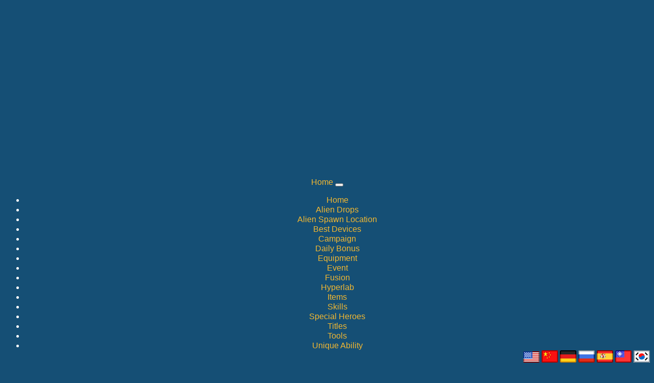

--- FILE ---
content_type: text/html; charset=UTF-8
request_url: https://astronest.sxn31.com/item.php?lg=0
body_size: 43408
content:
<!DOCTYPE html><html>
<head>
<title>Item - SXN31 Astronest Database</title>
  <link rel="stylesheet" href="styles.css">
  <meta charset="UTF-8">
<meta name="viewport" content="width=device-width, initial-scale=1.0">
<link rel='apple-touch-icon' sizes='57x57' href='/apple-icon-57x57.png'>
<link rel='apple-touch-icon' sizes='60x60' href='/apple-icon-60x60.png'>
<link rel='apple-touch-icon' sizes='72x72' href='/apple-icon-72x72.png'>
<link rel='apple-touch-icon' sizes='76x76' href='/apple-icon-76x76.png'>
<link rel='apple-touch-icon' sizes='114x114' href='/apple-icon-114x114.png'>
<link rel='apple-touch-icon' sizes='120x120' href='/apple-icon-120x120.png'>
<link rel='apple-touch-icon' sizes='144x144' href='/apple-icon-144x144.png'>
<link rel='apple-touch-icon' sizes='152x152' href='/apple-icon-152x152.png'>
<link rel='apple-touch-icon' sizes='180x180' href='/apple-icon-180x180.png'>
<link rel='icon' type='image/png' sizes='192x192'  href='/android-icon-192x192.png'>
<link rel='icon' type='image/png' sizes='32x32' href='/favicon-32x32.png'>
<link rel='icon' type='image/png' sizes='96x96' href='/favicon-96x96.png'>
<link rel='icon' type='image/png' sizes='16x16' href='/favicon-16x16.png'>
<link rel='manifest' href='/manifest.json'>
<meta name='msapplication-TileColor' content='#ffffff'>
<meta name='msapplication-TileImage' content='/ms-icon-144x144.png'>
<meta name='theme-color' content='#ffffff'>
<!--<meta name="viewport" content="width=device-width, initial-scale=1.0"/>-->
<script type='text/javascript' src='https://ajax.googleapis.com/ajax/libs/jquery/2.2.2/jquery.min.js'></script>
<script async src="//pagead2.googlesyndication.com/pagead/js/adsbygoogle.js"></script>
<script>
  (adsbygoogle = window.adsbygoogle || []).push({
    google_ad_client: "ca-pub-8328613604058967",
    enable_page_level_ads: true
  });
</script>   <meta name="keywords" content="astronest, the beginning, item, android, ios, mobile, game, space, combat, scifi, skills, research, cosment, fleet, weapon, devices, upgrade, construction, items, event, ld, capsule">
  <meta name="description" content="Most items can be obtained from campaign or purchased. Others come from the league rewards or events." />
</head>
<body>
<div id="main_menu">

<script>function myFunction() {
    var x = document.getElementById('topnav');
    if (x.className === 'menutop') {
        x.className += ' responsive';
    } else {
        x.className = 'menutop';
    }
}</script><script async src='//pagead2.googlesyndication.com/pagead/js/adsbygoogle.js'></script>
<!-- topbanner_responsive -->
<ins class='adsbygoogle'
     style='display:block'
     data-ad-client='ca-pub-8328613604058967'
     data-ad-slot='5861050337'
     data-ad-format='auto'></ins>
<script>
(adsbygoogle = window.adsbygoogle || []).push({});
</script><br/><p></p><nav class='navbar navbar-expand-lg navbar-dark fixed-top bg-dark'>
	<a class='navbar-brand' href='index.php?lg=0'>Home</a>
	<button class='navbar-toggler' type='button' data-toggle='collapse' data-target='#collapser' aria-controls='collapser' aria-expanded='false' aria-label='Toggle navigation'>
    <span class='navbar-toggler-icon'></span>
  </button>
	<div class='collapse navbar-collapse' id='collapser'>
		<ul class='navbar-nav mr-auto'>
			<li class='nav-item'>
				<a class='nav-link' href='index.php?lg=0'>Home</a>
			</li>
			<li class='nav-item'>
				<a class='nav-link' href='alien.php?lg=0' class='menutop'>Alien Drops</a>
			</li>
			<li class='nav-item'>
				<a class='nav-link' href='alienspawn.php?lg=0' class='menutop'>Alien Spawn Location</a>
			</li>
			<li class='nav-item'>
				<a class='nav-link' href='best.php?lg=0' class='menutop'>Best Devices</a>
			</li>
			<li class='nav-item'>
				<a class='nav-link' href='campaign.php?lg=0' class='menutop'>Campaign</a>
			</li>
			<li class='nav-item'>
				<a class='nav-link' href='daily.php?lg=0' class='menutop'>Daily Bonus</a>
			</li>
			<li class='nav-item'>
				<a class='nav-link' href='equip.php?lg=0' class='menutop'>Equipment</a>
			</li>
			<li class='nav-item'>
				<a class='nav-link' href='event.php?lg=0' class='menutop'>Event</a>
			</li>
			<li class='nav-item'>
				<a class='nav-link' href='fusion.php?lg=0' class='menutop'>Fusion</a>
			</li>
			<li class='nav-item'>
				<a class='nav-link' href='hr-construct.php?lg=0' class='menutop'>Hyperlab</a>
			</li>
			<li class='nav-item'>
				<a class='nav-link' href='item.php?lg=0' class='menutop'>Items</a>
			</li>
			<li class='nav-item'>
				<a class='nav-link' href='skills.php?lg=0' class='menutop'>Skills</a>
			</li>
			<li class='nav-item'>
				<a class='nav-link' href='heroes.php?lg=0' class='menutop'>Special Heroes</a>
			</li>
			<li class='nav-item'>
				<a class='nav-link' href='titles.php?lg=0' class='menutop'>Titles</a>
			</li>
			<li class='nav-item'>
				<a class='nav-link' href='tools.php?lg=0' class='menutop'>Tools</a>
			</li>
			<li class='nav-item'>
				<a class='nav-link' href='uniqueability.php?lg=0' class='menutop'>Unique Ability</a>
			</li>
<div class='langmenu'>
<a href='?lg=0'><img src='/img/flag-usa2x.png' alt='English' title='English'></a>
<a href='?lg=1'><img src='/img/flag-china2x.png' alt='Chinese' title='Chinese'></a>
<a href='?lg=2'><img src='/img/flag-germany2x.png' alt='German' title='German'></a>
<a href='?lg=3'><img src='/img/flag-russia2x.png' alt='Russian' title='Russian'></a>
<a href='?lg=4'><img src='/img/flag-spain2x.png' alt='Spanish' title='Spanish'></a>
<a href='?lg=5'><img src='/img/flag-taiwan2x.png' alt='Taiwanese' title='Taiwanese'></a>
<a href='?lg=6'><img src='/img/flag-south-korea2x.png' alt='Korean' title='Korean'></a>
</div>
	</div>
		</ul>
</nav>

		<script>
function myFunction() {
    var x = document.getElementById('myTopnav');
    if (x.className === 'topnav') {
        x.className += ' responsive';
    } else {
        x.className = 'topnav';
    }
}
</script>
</div>

<br />
<h1>Items</h1>
<div class='alienmenu'>
<a href='?lg=0&item='>All Items</a> | 
<a href='?lg=0&item=ld'>Training LD</a> | 
<a href='?lg=0&item=boost'>Boost Item</a> | 
<a href='?lg=0&item=hero'>Hero Invitation</a> | 
<a href='?lg=0&item=tron'>Tron Part</a> | 
<a href='?lg=0&item=cube'>Alien Cube</a> | 
<a href='?lg=0&item=event'>Event Item</a> 

</div><div class='responsivetablediv'><table class='list'>
				<tr>
					<th>ID</th>
					<th></th>
					<th>Name</th>
					<th>Description</th>
					<th>Type</th>
					<th>Attribute</th>
					<th>Value</th>
					<th>Level</th>


</tr>		
		<tr>
			<td>0</td>
		 <td><img title=0 alt=0 height="45" width="45" src="/img/asset/item_none.png"></td><td><a href="drop.php?lg=&drop=0">Crystal</a>
		 </td><td>Crystal</td><td>0</td><td>0</td><td>0</td><td>0</td></tr>
		
		<tr>
			<td>11</td>
		 <td><img title=11 alt=11 height="45" width="45" src="/img/asset/item_none.png"></td><td><a href="drop.php?lg=&drop=11">ADV. PREEMPTIVE FIRE LD</a>
		 </td><td>A disc containing training information that enhances the Preemptive Fire skill of the hero. Consumed upon hero skill strengthening.</td><td>9</td><td>3</td><td>5</td><td>0</td></tr>
		
		<tr>
			<td>21</td>
		 <td><img title=21 alt=21 height="45" width="45" src="/img/asset/item_none.png"></td><td><a href="drop.php?lg=&drop=21">ADV. AMPLIFIED FIRE LD</a>
		 </td><td>A disc containing training information that enhances the Amplified Fire skill of the hero. Consumed upon hero skill strengthening.</td><td>9</td><td>3</td><td>5</td><td>0</td></tr>
		
		<tr>
			<td>22</td>
		 <td><img title=22 alt=22 height="45" width="45" src="/img/asset/item_none.png"></td><td><a href="drop.php?lg=&drop=22">ADV. PRECISION FIRE LD</a>
		 </td><td>A disc containing training information that enhances the Precision Fire skill of the hero. Consumed upon hero skill strengthening.</td><td>9</td><td>3</td><td>5</td><td>0</td></tr>
		
		<tr>
			<td>23</td>
		 <td><img title=23 alt=23 height="45" width="45" src="/img/asset/item_none.png"></td><td><a href="drop.php?lg=&drop=23">ADV. DOUBLE BEAM LD</a>
		 </td><td>A disc containing training information that enhances the Double Beam skill of the hero. Consumed upon hero skill strengthening.</td><td>9</td><td>3</td><td>5</td><td>0</td></tr>
		
		<tr>
			<td>24</td>
		 <td><img title=24 alt=24 height="45" width="45" src="/img/asset/item_none.png"></td><td><a href="drop.php?lg=&drop=24">ADV. INTERCEPT MISSILE LD</a>
		 </td><td>A disc containing training information that enhances the Intercept Missile skill of the hero. Consumed upon hero skill strengthening.</td><td>9</td><td>3</td><td>5</td><td>0</td></tr>
		
		<tr>
			<td>25</td>
		 <td><img title=25 alt=25 height="45" width="45" src="/img/asset/item_none.png"></td><td><a href="drop.php?lg=&drop=25">ADV. LONG-RANGE FIGHTER LD</a>
		 </td><td>A disc containing training information that enhances the Long-Range Fighter skill of the hero. Consumed upon hero skill strengthening.</td><td>9</td><td>3</td><td>5</td><td>0</td></tr>
		
		<tr>
			<td>26</td>
		 <td><img title=26 alt=26 height="45" width="45" src="/img/asset/item_none.png"></td><td><a href="drop.php?lg=&drop=26">ADV. RAPID CANNON LD</a>
		 </td><td>A disc containing training information that enhances the Rapid Cannon skill of the hero. Consumed upon hero skill strengthening.</td><td>9</td><td>3</td><td>5</td><td>0</td></tr>
		
		<tr>
			<td>31</td>
		 <td><img title=31 alt=31 height="45" width="45" src="/img/asset/item_none.png"></td><td><a href="drop.php?lg=&drop=31">ADV. PIERCING FIRE LD</a>
		 </td><td>A disc containing training information that enhances the Piercing Fire skill of the hero. Consumed upon hero skill strengthening.</td><td>9</td><td>3</td><td>10</td><td>0</td></tr>
		
		<tr>
			<td>41</td>
		 <td><img title=41 alt=41 height="45" width="45" src="/img/asset/item_none.png"></td><td><a href="drop.php?lg=&drop=41">ADV. SPREAD FIRE LD</a>
		 </td><td>A disc containing training information that enhances the Spread Fire skill of the hero. Consumed upon hero skill strengthening.</td><td>9</td><td>3</td><td>10</td><td>0</td></tr>
		
		<tr>
			<td>42</td>
		 <td><img title=42 alt=42 height="45" width="45" src="/img/asset/item_none.png"></td><td><a href="drop.php?lg=&drop=42">ADV. RAPID FIRE LD</a>
		 </td><td>A disc containing training information that enhances the Rapid Fire skill of the hero. Consumed upon hero skill strengthening.</td><td>9</td><td>3</td><td>5</td><td>0</td></tr>
		
		<tr>
			<td>43</td>
		 <td><img title=43 alt=43 height="45" width="45" src="/img/asset/item_none.png"></td><td><a href="drop.php?lg=&drop=43">ADV. RANDOM FIRE LD</a>
		 </td><td>A disc containing training information that enhances the Random Fire skill of the hero. Consumed upon hero skill strengthening.</td><td>9</td><td>3</td><td>10</td><td>0</td></tr>
		
		<tr>
			<td>44</td>
		 <td><img title=44 alt=44 height="45" width="45" src="/img/asset/item_none.png"></td><td><a href="drop.php?lg=&drop=44">ADV. EXPLOSIVE FIRE LD</a>
		 </td><td>A disc containing training information that enhances the Explosive Fire skill of the hero. Consumed upon hero skill strengthening.</td><td>9</td><td>3</td><td>10</td><td>0</td></tr>
		
		<tr>
			<td>52</td>
		 <td><img title=52 alt=52 height="45" width="45" src="/img/asset/item_none.png"></td><td><a href="drop.php?lg=&drop=52">ADV. BEAM COORDINATION LD</a>
		 </td><td>A disc containing training information that enhances the Beam Coordination skill of the hero. Consumed upon hero skill strengthening.</td><td>9</td><td>3</td><td>5</td><td>0</td></tr>
		
		<tr>
			<td>53</td>
		 <td><img title=53 alt=53 height="45" width="45" src="/img/asset/item_none.png"></td><td><a href="drop.php?lg=&drop=53">ADV. MISSILE COORDINATION LD</a>
		 </td><td>A disc containing training information that enhances the Missile Coordination skill of the hero. Consumed upon hero skill strengthening.</td><td>9</td><td>3</td><td>5</td><td>0</td></tr>
		
		<tr>
			<td>54</td>
		 <td><img title=54 alt=54 height="45" width="45" src="/img/asset/item_none.png"></td><td><a href="drop.php?lg=&drop=54">ADV. FIGHTER COORDINATION LD</a>
		 </td><td>A disc containing training information that enhances the Fighter Coordination skill of the hero. Consumed upon hero skill strengthening.</td><td>9</td><td>3</td><td>5</td><td>0</td></tr>
		
		<tr>
			<td>55</td>
		 <td><img title=55 alt=55 height="45" width="45" src="/img/asset/item_none.png"></td><td><a href="drop.php?lg=&drop=55">ADV. CANNON COORDINATION LD</a>
		 </td><td>A disc containing training information that enhances the Cannon Coordination skill of the hero. Consumed upon hero skill strengthening.</td><td>9</td><td>3</td><td>5</td><td>0</td></tr>
		
		<tr>
			<td>61</td>
		 <td><img title=61 alt=61 height="45" width="45" src="/img/asset/item_none.png"></td><td><a href="drop.php?lg=&drop=61">ADV. BEAM DEFENSE LD</a>
		 </td><td>A disc containing training information that enhances the Beam Defense skill of the hero. Consumed upon hero skill strengthening.</td><td>9</td><td>3</td><td>5</td><td>0</td></tr>
		
		<tr>
			<td>62</td>
		 <td><img title=62 alt=62 height="45" width="45" src="/img/asset/item_none.png"></td><td><a href="drop.php?lg=&drop=62">ADV. MISSILE DEFENSE LD</a>
		 </td><td>A disc containing training information that enhances the Missile Defense skill of the hero. Consumed upon hero skill strengthening.</td><td>9</td><td>3</td><td>5</td><td>0</td></tr>
		
		<tr>
			<td>63</td>
		 <td><img title=63 alt=63 height="45" width="45" src="/img/asset/item_none.png"></td><td><a href="drop.php?lg=&drop=63">ADV. FIGHTER DEFENSE LD</a>
		 </td><td>A disc containing training information that enhances the Fighter Defense skill of the hero. Consumed upon hero skill strengthening.</td><td>9</td><td>3</td><td>5</td><td>0</td></tr>
		
		<tr>
			<td>64</td>
		 <td><img title=64 alt=64 height="45" width="45" src="/img/asset/item_none.png"></td><td><a href="drop.php?lg=&drop=64">ADV. CANNON DEFENSE LD</a>
		 </td><td>A disc containing training information that enhances the Cannon Defense skill of the hero. Consumed upon hero skill strengthening.</td><td>9</td><td>3</td><td>5</td><td>0</td></tr>
		
		<tr>
			<td>65</td>
		 <td><img title=65 alt=65 height="45" width="45" src="/img/asset/item_none.png"></td><td><a href="drop.php?lg=&drop=65">ADV. DEFENSE SHIELD LD</a>
		 </td><td>A disc containing training information that enhances the Defense Shield skill of the hero. Consumed upon hero skill strengthening.</td><td>9</td><td>3</td><td>10</td><td>0</td></tr>
		
		<tr>
			<td>66</td>
		 <td><img title=66 alt=66 height="45" width="45" src="/img/asset/item_none.png"></td><td><a href="drop.php?lg=&drop=66">ADV. PRECISION AURA LD</a>
		 </td><td>A disc containing training information that enhances the Precision Aura skill of the hero. Consumed upon hero skill strengthening.</td><td>9</td><td>3</td><td>5</td><td>0</td></tr>
		
		<tr>
			<td>67</td>
		 <td><img title=67 alt=67 height="45" width="45" src="/img/asset/item_none.png"></td><td><a href="drop.php?lg=&drop=67">ADV. ELECTRONIC JAMMING LD</a>
		 </td><td>A disc containing training information that enhances the Electronic Jamming skill of the hero. Consumed upon hero skill strengthening.</td><td>9</td><td>3</td><td>5</td><td>0</td></tr>
		
		<tr>
			<td>68</td>
		 <td><img title=68 alt=68 height="45" width="45" src="/img/asset/item_none.png"></td><td><a href="drop.php?lg=&drop=68">ADV. MAGNETIC JAMMING LD</a>
		 </td><td>A disc containing training information that enhances the Magnetic Jamming skill of the hero. Consumed upon hero skill strengthening.</td><td>9</td><td>3</td><td>5</td><td>0</td></tr>
		
		<tr>
			<td>71</td>
		 <td><img title=71 alt=71 height="45" width="45" src="/img/asset/item_none.png"></td><td><a href="drop.php?lg=&drop=71">ADV. COUNTER FIRE LD</a>
		 </td><td>A disc containing training information that enhances the Counter Fire skill of the hero. Consumed upon hero skill strengthening.</td><td>9</td><td>3</td><td>10</td><td>0</td></tr>
		
		<tr>
			<td>72</td>
		 <td><img title=72 alt=72 height="45" width="45" src="/img/asset/item_none.png"></td><td><a href="drop.php?lg=&drop=72">ADV. EMERGENCY REPAIR LD</a>
		 </td><td>A disc containing training information that enhances the Emergency Repair skill of the hero. Consumed upon hero skill strengthening.</td><td>9</td><td>3</td><td>5</td><td>0</td></tr>
		
		<tr>
			<td>73</td>
		 <td><img title=73 alt=73 height="45" width="45" src="/img/asset/item_none.png"></td><td><a href="drop.php?lg=&drop=73">ADV. CONFUSION FIRE LD</a>
		 </td><td>A disc containing training information that enhances the Confusion Fire skill of the hero. Consumed upon hero skill strengthening.</td><td>9</td><td>3</td><td>10</td><td>0</td></tr>
		
		<tr>
			<td>75</td>
		 <td><img title=75 alt=75 height="45" width="45" src="/img/asset/item_none.png"></td><td><a href="drop.php?lg=&drop=75">ADV. BUFF MANAGING LD</a>
		 </td><td>A disc containing training information that enhances the Buff Managing skill of the hero. Consumed upon hero skill strengthening.</td><td>9</td><td>3</td><td>5</td><td>0</td></tr>
		
		<tr>
			<td>76</td>
		 <td><img title=76 alt=76 height="45" width="45" src="/img/asset/item_none.png"></td><td><a href="drop.php?lg=&drop=76">ADV. SHIELD GENERATION LD</a>
		 </td><td>A disc containing training information that enhances the Shield Generation skill of the hero. Consumed upon hero skill strengthening.</td><td>9</td><td>3</td><td>10</td><td>0</td></tr>
		
		<tr>
			<td>77</td>
		 <td><img title=77 alt=77 height="45" width="45" src="/img/asset/item_none.png"></td><td><a href="drop.php?lg=&drop=77">ADV. DIMENSION DISARRANGEMENT LD</a>
		 </td><td>A disc containing training information that enhances the Dimension Disarrangement skill of the hero. Consumed upon hero skill strengthening.</td><td>9</td><td>3</td><td>10</td><td>0</td></tr>
		
		<tr>
			<td>78</td>
		 <td><img title=78 alt=78 height="45" width="45" src="/img/asset/item_none.png"></td><td><a href="drop.php?lg=&drop=78">ADV. FRONT-ROW ATTACKT LD</a>
		 </td><td>A disc containing training information that enhances the Front-row Attack skill of the hero. Consumed upon hero skill strengthening.</td><td>9</td><td>3</td><td>5</td><td>0</td></tr>
		
		<tr>
			<td>91</td>
		 <td><img title=91 alt=91 height="45" width="45" src="/img/asset/item_none.png"></td><td><a href="drop.php?lg=&drop=91">ADV. ENHANCED RESIDENCE LD</a>
		 </td><td>A disc containing training information that enhances the residence enrichment skill of the hero. Consumed upon hero skill strengthening.</td><td>9</td><td>3</td><td>5</td><td>0</td></tr>
		
		<tr>
			<td>92</td>
		 <td><img title=92 alt=92 height="45" width="45" src="/img/asset/item_none.png"></td><td><a href="drop.php?lg=&drop=92">ADV. ENHANCED MINING LD</a>
		 </td><td>A disc containing training information that enhances the mining enrichment skill of the hero. Consumed upon hero skill strengthening.</td><td>9</td><td>3</td><td>5</td><td>0</td></tr>
		
		<tr>
			<td>93</td>
		 <td><img title=93 alt=93 height="45" width="45" src="/img/asset/item_none.png"></td><td><a href="drop.php?lg=&drop=93">ADV. ENHANCED ENERGY LD</a>
		 </td><td>A disc containing training information that enhances the energy enrichment skill of the hero. Consumed upon hero skill strengthening.</td><td>9</td><td>3</td><td>5</td><td>0</td></tr>
		
		<tr>
			<td>94</td>
		 <td><img title=94 alt=94 height="45" width="45" src="/img/asset/item_none.png"></td><td><a href="drop.php?lg=&drop=94">ADV. ENHANCED RESEARCH LD</a>
		 </td><td>A disc containing training information that enhances the research enrichment skill of the hero. Consumed upon hero skill strengthening.</td><td>9</td><td>3</td><td>5</td><td>0</td></tr>
		
		<tr>
			<td>95</td>
		 <td><img title=95 alt=95 height="45" width="45" src="/img/asset/item_none.png"></td><td><a href="drop.php?lg=&drop=95">ADV. ENHANCED PRODUCTION LD</a>
		 </td><td>A disc containing training information that enhances the production enrichment skill of the hero. Consumed upon hero skill strengthening.</td><td>9</td><td>3</td><td>5</td><td>0</td></tr>
		
		<tr>
			<td>97</td>
		 <td><img title=97 alt=97 height="45" width="45" src="/img/asset/item_none.png"></td><td><a href="drop.php?lg=&drop=97">ADV. ENHANCED COSMENTS LD</a>
		 </td><td>A disc containing training information that enhances the element processing enrichment skill of the hero. Consumed upon hero skill strengthening.</td><td>9</td><td>3</td><td>10</td><td>0</td></tr>
		
		<tr>
			<td>101</td>
		 <td><img title=101 alt=101 height="45" width="45" src="/img/asset/item_none.png"></td><td><a href="drop.php?lg=&drop=101">HONOR</a>
		 </td><td>You can acquire honor points by participating in war. Honor points can be exchanged to various rare items in Honor Supplies.</td><td>3</td><td>0</td><td>0</td><td>0</td></tr>
		
		<tr>
			<td>102</td>
		 <td><img title=102 alt=102 height="45" width="45" src="/img/asset/item_none.png"></td><td><a href="drop.php?lg=&drop=102">LEAGUE POINT</a>
		 </td><td>You can acquire league points by participating in the league mode. League points can be exchanged to various rare items!</td><td>3</td><td>0</td><td>0</td><td>0</td></tr>
		
		<tr>
			<td>103</td>
		 <td><img title=103 alt=103 height="45" width="45" src="/img/asset/item_none.png"></td><td><a href="drop.php?lg=&drop=103">H. FLEET EXPERTISE</a>
		 </td><td></td><td>3</td><td>0</td><td>0</td><td>0</td></tr>
		
		<tr>
			<td>104</td>
		 <td><img title=104 alt=104 height="45" width="45" src="/img/asset/item_none.png"></td><td><a href="drop.php?lg=&drop=104">H. WEAPON EXPERTISE</a>
		 </td><td></td><td>3</td><td>0</td><td>0</td><td>0</td></tr>
		
		<tr>
			<td>105</td>
		 <td><img title=105 alt=105 height="45" width="45" src="/img/asset/item_none.png"></td><td><a href="drop.php?lg=&drop=105">H. DEVICE EXPERTISE</a>
		 </td><td></td><td>3</td><td>0</td><td>0</td><td>0</td></tr>
		
		<tr>
			<td>106</td>
		 <td><img title=106 alt=106 height="45" width="45" src="/img/asset/item_none.png"></td><td><a href="drop.php?lg=&drop=106">CONQUEST TICKET</a>
		 </td><td></td><td>3</td><td>0</td><td>0</td><td>0</td></tr>
		
		<tr>
			<td>121</td>
		 <td><img title=121 alt=121 height="45" width="45" src="/img/asset/item_none.png"></td><td><a href="drop.php?lg=&drop=121">AP RECOVERY</a>
		 </td><td>Do you want to use an AP recovery to restore your AP? APs are restored to the maximum value of your nation</td><td>8</td><td>8</td><td>0</td><td>0</td></tr>
		
		<tr>
			<td>131</td>
		 <td><img title=131 alt=131 height="45" width="45" src="/img/asset/item_none.png"></td><td><a href="drop.php?lg=&drop=131">CONTAMINATED FUEL</a>
		 </td><td>Leftover fuel from the exploration event has lost its value.</td><td>4</td><td>500</td><td>50,000</td><td>0</td></tr>
		
		<tr>
			<td>132</td>
		 <td><img title=132 alt=132 height="45" width="45" src="/img/asset/item_none.png"></td><td><a href="drop.php?lg=&drop=132">CONTAMINATED FUEL</a>
		 </td><td>Leftover fuel from the exploration event has lost its value.</td><td>4</td><td>500</td><td>50,000</td><td>0</td></tr>
		
		<tr>
			<td>133</td>
		 <td><img title=133 alt=133 height="45" width="45" src="/img/asset/item_none.png"></td><td><a href="drop.php?lg=&drop=133">CONTAMINATED FUEL</a>
		 </td><td>Leftover fuel from the exploration event has lost its value.</td><td>4</td><td>500</td><td>50,000</td><td>0</td></tr>
		
		<tr>
			<td>134</td>
		 <td><img title=134 alt=134 height="45" width="45" src="/img/asset/item_none.png"></td><td><a href="drop.php?lg=&drop=134">CONTAMINATED FUEL</a>
		 </td><td>Leftover fuel from the exploration event has lost its value.</td><td>4</td><td>500</td><td>50,000</td><td>0</td></tr>
		
		<tr>
			<td>135</td>
		 <td><img title=135 alt=135 height="45" width="45" src="/img/asset/item_none.png"></td><td><a href="drop.php?lg=&drop=135">CONTAMINATED FUEL</a>
		 </td><td>Leftover fuel from the exploration event has lost its value.</td><td>4</td><td>500</td><td>50,000</td><td>0</td></tr>
		
		<tr>
			<td>136</td>
		 <td><img title=136 alt=136 height="45" width="45" src="/img/asset/item_none.png"></td><td><a href="drop.php?lg=&drop=136">CONTAMINATED FUEL</a>
		 </td><td>Leftover fuel from the exploration event has lost its value.</td><td>4</td><td>500</td><td>50,000</td><td>0</td></tr>
		
		<tr>
			<td>137</td>
		 <td><img title=137 alt=137 height="45" width="45" src="/img/asset/item_none.png"></td><td><a href="drop.php?lg=&drop=137">CONTAMINATED FUEL</a>
		 </td><td>Leftover fuel from the exploration event has lost its value.</td><td>4</td><td>500</td><td>50,000</td><td>0</td></tr>
		
		<tr>
			<td>138</td>
		 <td><img title=138 alt=138 height="45" width="45" src="/img/asset/item_none.png"></td><td><a href="drop.php?lg=&drop=138">CONTAMINATED FUEL</a>
		 </td><td>Leftover fuel from the exploration event has lost its value.</td><td>4</td><td>500</td><td>50,000</td><td>0</td></tr>
		
		<tr>
			<td>139</td>
		 <td><img title=139 alt=139 height="45" width="45" src="/img/asset/item_none.png"></td><td><a href="drop.php?lg=&drop=139">CONTAMINATED FUEL</a>
		 </td><td>Leftover fuel from the exploration event has lost its value.</td><td>4</td><td>500</td><td>50,000</td><td>0</td></tr>
		
		<tr>
			<td>140</td>
		 <td><img title=140 alt=140 height="45" width="45" src="/img/asset/item_none.png"></td><td><a href="drop.php?lg=&drop=140">CONTAMINATED FUEL</a>
		 </td><td>Leftover fuel from the exploration event has lost its value.</td><td>4</td><td>500</td><td>50,000</td><td>0</td></tr>
		
		<tr>
			<td>141</td>
		 <td><img title=141 alt=141 height="45" width="45" src="/img/asset/item_none.png"></td><td><a href="drop.php?lg=&drop=141">CONTAMINATED FUEL</a>
		 </td><td>Leftover fuel from the exploration event has lost its value.</td><td>4</td><td>500</td><td>50,000</td><td>0</td></tr>
		
		<tr>
			<td>142</td>
		 <td><img title=142 alt=142 height="45" width="45" src="/img/asset/item_none.png"></td><td><a href="drop.php?lg=&drop=142">CONTAMINATED FUEL</a>
		 </td><td>Leftover fuel from the exploration event has lost its value.</td><td>4</td><td>500</td><td>50,000</td><td>0</td></tr>
		
		<tr>
			<td>143</td>
		 <td><img title=143 alt=143 height="45" width="45" src="/img/asset/item_none.png"></td><td><a href="drop.php?lg=&drop=143">CONTAMINATED FUEL</a>
		 </td><td>Leftover fuel from the exploration event has lost its value.</td><td>4</td><td>500</td><td>50,000</td><td>0</td></tr>
		
		<tr>
			<td>144</td>
		 <td><img title=144 alt=144 height="45" width="45" src="/img/asset/item_none.png"></td><td><a href="drop.php?lg=&drop=144">CONTAMINATED FUEL</a>
		 </td><td>Leftover fuel from the exploration event has lost its value.</td><td>4</td><td>500</td><td>50,000</td><td>0</td></tr>
		
		<tr>
			<td>145</td>
		 <td><img title=145 alt=145 height="45" width="45" src="/img/asset/item_none.png"></td><td><a href="drop.php?lg=&drop=145">CONTAMINATED FUEL</a>
		 </td><td>Leftover fuel from the exploration event has lost its value.</td><td>4</td><td>500</td><td>50,000</td><td>0</td></tr>
		
		<tr>
			<td>146</td>
		 <td><img title=146 alt=146 height="45" width="45" src="/img/asset/item_none.png"></td><td><a href="drop.php?lg=&drop=146">CONTAMINATED FUEL</a>
		 </td><td>Leftover fuel from the exploration event has lost its value.</td><td>4</td><td>500</td><td>50,000</td><td>0</td></tr>
		
		<tr>
			<td>147</td>
		 <td><img title=147 alt=147 height="45" width="45" src="/img/asset/item_none.png"></td><td><a href="drop.php?lg=&drop=147">CONTAMINATED FUEL</a>
		 </td><td>Leftover fuel from the exploration event has lost its value.</td><td>4</td><td>500</td><td>50,000</td><td>0</td></tr>
		
		<tr>
			<td>148</td>
		 <td><img title=148 alt=148 height="45" width="45" src="/img/asset/item_none.png"></td><td><a href="drop.php?lg=&drop=148">CONTAMINATED FUEL</a>
		 </td><td>Leftover fuel from the exploration event has lost its value.</td><td>4</td><td>500</td><td>50,000</td><td>0</td></tr>
		
		<tr>
			<td>149</td>
		 <td><img title=149 alt=149 height="45" width="45" src="/img/asset/item_none.png"></td><td><a href="drop.php?lg=&drop=149">CONTAMINATED FUEL</a>
		 </td><td>Leftover fuel from the exploration event has lost its value.</td><td>4</td><td>500</td><td>50,000</td><td>0</td></tr>
		
		<tr>
			<td>150</td>
		 <td><img title=150 alt=150 height="45" width="45" src="/img/asset/item_none.png"></td><td><a href="drop.php?lg=&drop=150">CONTAMINATED FUEL</a>
		 </td><td>Leftover fuel from the exploration event has lost its value.</td><td>4</td><td>500</td><td>50,000</td><td>0</td></tr>
		
		<tr>
			<td>151</td>
		 <td><img title=151 alt=151 height="45" width="45" src="/img/asset/item_none.png"></td><td><a href="drop.php?lg=&drop=151">NATION EXP 100</a>
		 </td><td>NATION EXP 100</td><td>4</td><td>999</td><td>100</td><td>0</td></tr>
		
		<tr>
			<td>152</td>
		 <td><img title=152 alt=152 height="45" width="45" src="/img/asset/item_none.png"></td><td><a href="drop.php?lg=&drop=152">NATION EXP 1000</a>
		 </td><td>NATION EXP 1000</td><td>4</td><td>999</td><td>1,000</td><td>0</td></tr>
		
		<tr>
			<td>153</td>
		 <td><img title=153 alt=153 height="45" width="45" src="/img/asset/item_none.png"></td><td><a href="drop.php?lg=&drop=153">NATION EXP 10000</a>
		 </td><td>NATION EXP 10000</td><td>4</td><td>999</td><td>10,000</td><td>0</td></tr>
		
		<tr>
			<td>156</td>
		 <td><img title=156 alt=156 height="45" width="45" src="/img/asset/item_none.png"></td><td><a href="drop.php?lg=&drop=156">Crystal</a>
		 </td><td>Crystal</td><td>0</td><td>0</td><td>0</td><td>0</td></tr>
		
		<tr>
			<td>161</td>
		 <td><img title=161 alt=161 height="45" width="45" src="/img/asset/item_none.png"></td><td><a href="drop.php?lg=&drop=161">PARADISE PLANET INFO(1%)</a>
		 </td><td>Gain 1% of Paradise Planet info. (RECON)</td><td>4</td><td>201</td><td>10</td><td>0</td></tr>
		
		<tr>
			<td>162</td>
		 <td><img title=162 alt=162 height="45" width="45" src="/img/asset/item_none.png"></td><td><a href="drop.php?lg=&drop=162">PARADISE PLANET INFO(5%)</a>
		 </td><td>Gain 5% of Paradise Planet info. (RECON)</td><td>4</td><td>201</td><td>50</td><td>0</td></tr>
		
		<tr>
			<td>163</td>
		 <td><img title=163 alt=163 height="45" width="45" src="/img/asset/item_none.png"></td><td><a href="drop.php?lg=&drop=163">PARADISE PLANET INFO(20%)</a>
		 </td><td>Gain 20% of Paradise Planet info. (RECON)</td><td>4</td><td>201</td><td>200</td><td>0</td></tr>
		
		<tr>
			<td>164</td>
		 <td><img title=164 alt=164 height="45" width="45" src="/img/asset/item_none.png"></td><td><a href="drop.php?lg=&drop=164">GRADE-S PLANET INFO(1%)</a>
		 </td><td>Gain 1% of Grade-S  planet info. (RECON)</td><td>4</td><td>202</td><td>10</td><td>0</td></tr>
		
		<tr>
			<td>165</td>
		 <td><img title=165 alt=165 height="45" width="45" src="/img/asset/item_none.png"></td><td><a href="drop.php?lg=&drop=165">GRADE-S PLANET INFO(5%)</a>
		 </td><td>Gain 5% of Grade-S planet info. (RECON)</td><td>4</td><td>202</td><td>50</td><td>0</td></tr>
		
		<tr>
			<td>166</td>
		 <td><img title=166 alt=166 height="45" width="45" src="/img/asset/item_none.png"></td><td><a href="drop.php?lg=&drop=166">GRADE-S PLANET INFO(20%)</a>
		 </td><td>Gain 20% of Grade-S planet info. (RECON)</td><td>4</td><td>202</td><td>200</td><td>0</td></tr>
		
		<tr>
			<td>170</td>
		 <td><img title=170 alt=170 height="45" width="45" src="/img/asset/item_none.png"></td><td><a href="drop.php?lg=&drop=170">CRYSTAL CAPSULES 50</a>
		 </td><td>It's a capsule containing crystals.</td><td>4</td><td>750</td><td>50</td><td>0</td></tr>
		
		<tr>
			<td>171</td>
		 <td><img title=171 alt=171 height="45" width="45" src="/img/asset/item_none.png"></td><td><a href="drop.php?lg=&drop=171">CRYSTAL CAPSULES 100</a>
		 </td><td>It's a capsule containing crystals.</td><td>4</td><td>750</td><td>100</td><td>0</td></tr>
		
		<tr>
			<td>172</td>
		 <td><img title=172 alt=172 height="45" width="45" src="/img/asset/item_none.png"></td><td><a href="drop.php?lg=&drop=172">CRYSTAL CAPSULES 150</a>
		 </td><td>It's a capsule containing crystals.</td><td>4</td><td>750</td><td>150</td><td>0</td></tr>
		
		<tr>
			<td>173</td>
		 <td><img title=173 alt=173 height="45" width="45" src="/img/asset/item_none.png"></td><td><a href="drop.php?lg=&drop=173">CRYSTAL CAPSULES 200</a>
		 </td><td>It's a capsule containing crystals.</td><td>4</td><td>750</td><td>200</td><td>0</td></tr>
		
		<tr>
			<td>174</td>
		 <td><img title=174 alt=174 height="45" width="45" src="/img/asset/item_none.png"></td><td><a href="drop.php?lg=&drop=174">CRYSTAL CAPSULES 300</a>
		 </td><td>It's a capsule containing crystals.</td><td>4</td><td>750</td><td>300</td><td>0</td></tr>
		
		<tr>
			<td>175</td>
		 <td><img title=175 alt=175 height="45" width="45" src="/img/asset/item_none.png"></td><td><a href="drop.php?lg=&drop=175">CRYSTAL CAPSULES 500</a>
		 </td><td>It's a capsule containing crystals.</td><td>4</td><td>750</td><td>500</td><td>0</td></tr>
		
		<tr>
			<td>176</td>
		 <td><img title=176 alt=176 height="45" width="45" src="/img/asset/item_none.png"></td><td><a href="drop.php?lg=&drop=176">CRYSTAL CAPSULES 1000</a>
		 </td><td>It's a capsule containing crystals.</td><td>4</td><td>750</td><td>1,000</td><td>0</td></tr>
		
		<tr>
			<td>180</td>
		 <td><img title=180 alt=180 height="45" width="45" src="/img/asset/item_none.png"></td><td><a href="drop.php?lg=&drop=180">CONTAMINATED FUEL</a>
		 </td><td>Leftover fuel from the exploration event has lost its value.</td><td>4</td><td>500</td><td>50,000</td><td>0</td></tr>
		
		<tr>
			<td>181</td>
		 <td><img title=181 alt=181 height="45" width="45" src="/img/asset/item_none.png"></td><td><a href="drop.php?lg=&drop=181">CONTAMINATED FUEL</a>
		 </td><td>Leftover fuel from the exploration event has lost its value.</td><td>4</td><td>500</td><td>50,000</td><td>0</td></tr>
		
		<tr>
			<td>182</td>
		 <td><img title=182 alt=182 height="45" width="45" src="/img/asset/item_none.png"></td><td><a href="drop.php?lg=&drop=182">CONTAMINATED FUEL</a>
		 </td><td>Leftover fuel from the exploration event has lost its value.</td><td>4</td><td>500</td><td>50,000</td><td>0</td></tr>
		
		<tr>
			<td>183</td>
		 <td><img title=183 alt=183 height="45" width="45" src="/img/asset/item_none.png"></td><td><a href="drop.php?lg=&drop=183">CONTAMINATED FUEL</a>
		 </td><td>Leftover fuel from the exploration event has lost its value.</td><td>4</td><td>500</td><td>50,000</td><td>0</td></tr>
		
		<tr>
			<td>184</td>
		 <td><img title=184 alt=184 height="45" width="45" src="/img/asset/item_none.png"></td><td><a href="drop.php?lg=&drop=184">CONTAMINATED FUEL</a>
		 </td><td>Leftover fuel from the exploration event has lost its value.</td><td>4</td><td>500</td><td>50,000</td><td>0</td></tr>
		
		<tr>
			<td>185</td>
		 <td><img title=185 alt=185 height="45" width="45" src="/img/asset/item_none.png"></td><td><a href="drop.php?lg=&drop=185">CONTAMINATED FUEL</a>
		 </td><td>Leftover fuel from the exploration event has lost its value.</td><td>4</td><td>500</td><td>50,000</td><td>0</td></tr>
		
		<tr>
			<td>186</td>
		 <td><img title=186 alt=186 height="45" width="45" src="/img/asset/item_none.png"></td><td><a href="drop.php?lg=&drop=186">CONTAMINATED FUEL</a>
		 </td><td>Leftover fuel from the exploration event has lost its value.</td><td>4</td><td>500</td><td>50,000</td><td>0</td></tr>
		
		<tr>
			<td>187</td>
		 <td><img title=187 alt=187 height="45" width="45" src="/img/asset/item_none.png"></td><td><a href="drop.php?lg=&drop=187">CONTAMINATED FUEL</a>
		 </td><td>Leftover fuel from the exploration event has lost its value.</td><td>4</td><td>500</td><td>50,000</td><td>0</td></tr>
		
		<tr>
			<td>188</td>
		 <td><img title=188 alt=188 height="45" width="45" src="/img/asset/item_none.png"></td><td><a href="drop.php?lg=&drop=188">CONTAMINATED FUEL</a>
		 </td><td>Leftover fuel from the exploration event has lost its value.</td><td>4</td><td>500</td><td>50,000</td><td>0</td></tr>
		
		<tr>
			<td>189</td>
		 <td><img title=189 alt=189 height="45" width="45" src="/img/asset/item_none.png"></td><td><a href="drop.php?lg=&drop=189">CONTAMINATED FUEL</a>
		 </td><td>Leftover fuel from the exploration event has lost its value.</td><td>4</td><td>500</td><td>50,000</td><td>0</td></tr>
		
		<tr>
			<td>190</td>
		 <td><img title=190 alt=190 height="45" width="45" src="/img/asset/item_none.png"></td><td><a href="drop.php?lg=&drop=190">CONTAMINATED FUEL</a>
		 </td><td>Leftover fuel from the exploration event has lost its value.</td><td>4</td><td>500</td><td>50,000</td><td>0</td></tr>
		
		<tr>
			<td>191</td>
		 <td><img title=191 alt=191 height="45" width="45" src="/img/asset/item_none.png"></td><td><a href="drop.php?lg=&drop=191">CONTAMINATED FUEL</a>
		 </td><td>Leftover fuel from the exploration event has lost its value.</td><td>4</td><td>500</td><td>50,000</td><td>0</td></tr>
		
		<tr>
			<td>192</td>
		 <td><img title=192 alt=192 height="45" width="45" src="/img/asset/item_none.png"></td><td><a href="drop.php?lg=&drop=192">CONTAMINATED FUEL</a>
		 </td><td>Leftover fuel from the exploration event has lost its value.</td><td>4</td><td>600</td><td>25,000</td><td>0</td></tr>
		
		<tr>
			<td>193</td>
		 <td><img title=193 alt=193 height="45" width="45" src="/img/asset/item_none.png"></td><td><a href="drop.php?lg=&drop=193">CONTAMINATED FUEL</a>
		 </td><td>Leftover fuel from the exploration event has lost its value.</td><td>4</td><td>600</td><td>25,000</td><td>0</td></tr>
		
		<tr>
			<td>194</td>
		 <td><img title=194 alt=194 height="45" width="45" src="/img/asset/item_none.png"></td><td><a href="drop.php?lg=&drop=194">CONTAMINATED FUEL</a>
		 </td><td>Leftover fuel from the exploration event has lost its value.</td><td>4</td><td>500</td><td>50,000</td><td>0</td></tr>
		
		<tr>
			<td>195</td>
		 <td><img title=195 alt=195 height="45" width="45" src="/img/asset/item_none.png"></td><td><a href="drop.php?lg=&drop=195">CONTAMINATED FUEL</a>
		 </td><td>Leftover fuel from the exploration event has lost its value.</td><td>4</td><td>500</td><td>50,000</td><td>0</td></tr>
		
		<tr>
			<td>196</td>
		 <td><img title=196 alt=196 height="45" width="45" src="/img/asset/item_none.png"></td><td><a href="drop.php?lg=&drop=196">CONTAMINATED FUEL</a>
		 </td><td>A fuel to proceed exploration. Fuel is consumed during exploration event.</td><td>4</td><td>500</td><td>50,000</td><td>0</td></tr>
		
		<tr>
			<td>197</td>
		 <td><img title=197 alt=197 height="45" width="45" src="/img/asset/item_none.png"></td><td><a href="drop.php?lg=&drop=197">CONTAMINATED FUEL</a>
		 </td><td>Leftover fuel from the exploration event has lost its value.</td><td>4</td><td>500</td><td>50,000</td><td>0</td></tr>
		
		<tr>
			<td>198</td>
		 <td><img title=198 alt=198 height="45" width="45" src="/img/asset/item_none.png"></td><td><a href="drop.php?lg=&drop=198">EXPLORATION FUEL</a>
		 </td><td>Leftover fuel from the exploration event has lost its value.</td><td>2</td><td>500</td><td>50,000</td><td>0</td></tr>
		
		<tr>
			<td>200</td>
		 <td><img title=200 alt=200 height="45" width="45" src="/img/asset/item_none.png"></td><td><a href="drop.php?lg=&drop=200">LD CHIP</a>
		 </td><td>This item is gained by disassembling LDs. You can exchange LD Chips to LDs in the LD Shop.</td><td>13</td><td>0</td><td>0</td><td>0</td></tr>
		
		<tr>
			<td>203</td>
		 <td><img title=203 alt=203 height="45" width="45" src="/img/asset/item_none.png"></td><td><a href="drop.php?lg=&drop=203">CONTAMINATED FUEL</a>
		 </td><td>Leftover fuel from the exploration event has lost its value.</td><td>4</td><td>500</td><td>50,000</td><td>0</td></tr>
		
		<tr>
			<td>205</td>
		 <td><img title=205 alt=205 height="45" width="45" src="/img/asset/item_none.png"></td><td><a href="drop.php?lg=&drop=205">TRAINING LD</a>
		 </td><td>A disc containing training information that increases the ability of the hero. Will be consumed upon hero ability training.</td><td>9</td><td>1</td><td>0</td><td>0</td></tr>
		
		<tr>
			<td>206</td>
		 <td><img title=206 alt=206 height="45" width="45" src="/img/asset/item_none.png"></td><td><a href="drop.php?lg=&drop=206">ADVANCED TRAINING LD</a>
		 </td><td>A disc containing advanced training information that increases the ability of the hero. Consumed upon hero ability training (stage 10 or higher).</td><td>9</td><td>2</td><td>0</td><td>0</td></tr>
		
		<tr>
			<td>207</td>
		 <td><img title=207 alt=207 height="45" width="45" src="/img/asset/item_none.png"></td><td><a href="drop.php?lg=&drop=207">ATTACK DNA CORE</a>
		 </td><td>A material used when making a DNA converter, which can convert the attack stat of a hero. Used in stat training during a hero training.</td><td>9</td><td>3</td><td>1</td><td>0</td></tr>
		
		<tr>
			<td>208</td>
		 <td><img title=208 alt=208 height="45" width="45" src="/img/asset/item_none.png"></td><td><a href="drop.php?lg=&drop=208">DEFENSE DNA CORE</a>
		 </td><td>A material used when making a DNA converter, which can convert the defense stat of a hero. Used in stat training during a hero training.</td><td>9</td><td>3</td><td>2</td><td>0</td></tr>
		
		<tr>
			<td>209</td>
		 <td><img title=209 alt=209 height="45" width="45" src="/img/asset/item_none.png"></td><td><a href="drop.php?lg=&drop=209">GOVERN DNA CORE</a>
		 </td><td>A material used when making a DNA converter, which can convert the govern stat of a hero. Used in stat training during a hero training.</td><td>9</td><td>3</td><td>3</td><td>0</td></tr>
		
		<tr>
			<td>211</td>
		 <td><img title=211 alt=211 height="45" width="45" src="/img/asset/item_none.png"></td><td><a href="drop.php?lg=&drop=211">PREEMPTIVE FIRE LD</a>
		 </td><td>A disc containing training information that increases the Preemptive Fire skill of the hero. Consumed upon hero skill training.</td><td>9</td><td>11</td><td>5</td><td>0</td></tr>
		
		<tr>
			<td>221</td>
		 <td><img title=221 alt=221 height="45" width="45" src="/img/asset/item_none.png"></td><td><a href="drop.php?lg=&drop=221">AMPLIFIED FIRE LD</a>
		 </td><td>A disc containing training information that increases the Amplified Fire skill of the hero. Consumed upon hero skill training.</td><td>9</td><td>21</td><td>5</td><td>0</td></tr>
		
		<tr>
			<td>222</td>
		 <td><img title=222 alt=222 height="45" width="45" src="/img/asset/item_none.png"></td><td><a href="drop.php?lg=&drop=222">PRECISION FIRE LD</a>
		 </td><td>A disc containing training information that increases the Precision Fire skill of the hero. Consumed upon hero skill training.</td><td>9</td><td>22</td><td>5</td><td>0</td></tr>
		
		<tr>
			<td>223</td>
		 <td><img title=223 alt=223 height="45" width="45" src="/img/asset/item_none.png"></td><td><a href="drop.php?lg=&drop=223">DOUBLE BEAM LD</a>
		 </td><td>A disc containing training information that increases the Double Beam skill of the hero. Consumed upon hero skill training.</td><td>4</td><td>210</td><td>491</td><td>1</td></tr>
		
		<tr>
			<td>224</td>
		 <td><img title=224 alt=224 height="45" width="45" src="/img/asset/item_none.png"></td><td><a href="drop.php?lg=&drop=224">INTERCEPT MISSILE LD</a>
		 </td><td>A disc containing training information that increases the Intercept Missile skill of the hero. Consumed upon hero skill training.</td><td>9</td><td>24</td><td>5</td><td>0</td></tr>
		
		<tr>
			<td>225</td>
		 <td><img title=225 alt=225 height="45" width="45" src="/img/asset/item_none.png"></td><td><a href="drop.php?lg=&drop=225">LONG-RANGE FIGHTER LD</a>
		 </td><td>A disc containing training information that increases the Long-Range Fighter skill of the hero. Consumed upon hero skill training.</td><td>9</td><td>25</td><td>5</td><td>0</td></tr>
		
		<tr>
			<td>226</td>
		 <td><img title=226 alt=226 height="45" width="45" src="/img/asset/item_none.png"></td><td><a href="drop.php?lg=&drop=226">RAPID CANNON LD</a>
		 </td><td>A disc containing training information that increases the Rapid Cannon skill of the hero. Consumed upon hero skill training.</td><td>4</td><td>210</td><td>491</td><td>1</td></tr>
		
		<tr>
			<td>231</td>
		 <td><img title=231 alt=231 height="45" width="45" src="/img/asset/item_none.png"></td><td><a href="drop.php?lg=&drop=231">PIERCING FIRE LD</a>
		 </td><td>A disc containing training information that increases the Piercing Fire skill of the hero. Consumed upon hero skill training.</td><td>9</td><td>31</td><td>10</td><td>0</td></tr>
		
		<tr>
			<td>241</td>
		 <td><img title=241 alt=241 height="45" width="45" src="/img/asset/item_none.png"></td><td><a href="drop.php?lg=&drop=241">SPREAD FIRE LD</a>
		 </td><td>A disc containing training information that increases the Spread Fire skill of the hero. Consumed upon hero skill training.</td><td>9</td><td>41</td><td>10</td><td>0</td></tr>
		
		<tr>
			<td>242</td>
		 <td><img title=242 alt=242 height="45" width="45" src="/img/asset/item_none.png"></td><td><a href="drop.php?lg=&drop=242">RAPID FIRE LD</a>
		 </td><td>A disc containing training information that increases the Rapid Fire skill of the hero. Consumed upon hero skill training.</td><td>9</td><td>42</td><td>5</td><td>0</td></tr>
		
		<tr>
			<td>243</td>
		 <td><img title=243 alt=243 height="45" width="45" src="/img/asset/item_none.png"></td><td><a href="drop.php?lg=&drop=243">RANDOM FIRE LD</a>
		 </td><td>A disc containing training information that increases the Random Fire skill of the hero. Consumed upon hero skill training.</td><td>9</td><td>43</td><td>10</td><td>0</td></tr>
		
		<tr>
			<td>244</td>
		 <td><img title=244 alt=244 height="45" width="45" src="/img/asset/item_none.png"></td><td><a href="drop.php?lg=&drop=244">EXPLOSIVE FIRE LD</a>
		 </td><td>A disc containing training information that increases the Explosive Fire skill of the hero. Consumed upon hero skill training.</td><td>9</td><td>44</td><td>10</td><td>0</td></tr>
		
		<tr>
			<td>252</td>
		 <td><img title=252 alt=252 height="45" width="45" src="/img/asset/item_none.png"></td><td><a href="drop.php?lg=&drop=252">BEAM COORDINATION LD</a>
		 </td><td>A disc containing training information that increases the Beam Coordination skill of the hero. Consumed upon hero skill training.</td><td>9</td><td>52</td><td>5</td><td>0</td></tr>
		
		<tr>
			<td>253</td>
		 <td><img title=253 alt=253 height="45" width="45" src="/img/asset/item_none.png"></td><td><a href="drop.php?lg=&drop=253">MISSILE COORDINATION LD</a>
		 </td><td>A disc containing training information that increases the Missile Coordination skill of the hero. Consumed upon hero skill training.</td><td>9</td><td>53</td><td>5</td><td>0</td></tr>
		
		<tr>
			<td>254</td>
		 <td><img title=254 alt=254 height="45" width="45" src="/img/asset/item_none.png"></td><td><a href="drop.php?lg=&drop=254">FIGHTER COORDINATION LD</a>
		 </td><td>A disc containing training information that increases the Fighter Coordination skill of the hero. Consumed upon hero skill training.</td><td>9</td><td>54</td><td>5</td><td>0</td></tr>
		
		<tr>
			<td>255</td>
		 <td><img title=255 alt=255 height="45" width="45" src="/img/asset/item_none.png"></td><td><a href="drop.php?lg=&drop=255">CANNON COORDINATION LD</a>
		 </td><td>A disc containing training information that increases the Cannon Coordination skill of the hero. Consumed upon hero skill training.</td><td>9</td><td>55</td><td>5</td><td>0</td></tr>
		
		<tr>
			<td>261</td>
		 <td><img title=261 alt=261 height="45" width="45" src="/img/asset/item_none.png"></td><td><a href="drop.php?lg=&drop=261">BEAM DEFENSE LD</a>
		 </td><td>A disc containing training information that increases the Beam Defense skill of the hero. Consumed upon hero skill training.</td><td>9</td><td>61</td><td>5</td><td>0</td></tr>
		
		<tr>
			<td>262</td>
		 <td><img title=262 alt=262 height="45" width="45" src="/img/asset/item_none.png"></td><td><a href="drop.php?lg=&drop=262">MISSILE DEFENSE LD</a>
		 </td><td>A disc containing training information that increases the Missile Defense skill of the hero. Consumed upon hero skill training.</td><td>9</td><td>62</td><td>5</td><td>0</td></tr>
		
		<tr>
			<td>263</td>
		 <td><img title=263 alt=263 height="45" width="45" src="/img/asset/item_none.png"></td><td><a href="drop.php?lg=&drop=263">FIGHTER DEFENSE LD</a>
		 </td><td>A disc containing training information that increases the Fighter Defense skill of the hero. Consumed upon hero skill training.</td><td>9</td><td>63</td><td>5</td><td>0</td></tr>
		
		<tr>
			<td>264</td>
		 <td><img title=264 alt=264 height="45" width="45" src="/img/asset/item_none.png"></td><td><a href="drop.php?lg=&drop=264">CANNON DEFENSE LD</a>
		 </td><td>A disc containing training information that increases the Cannon Defense skill of the hero. Consumed upon hero skill training.</td><td>9</td><td>64</td><td>5</td><td>0</td></tr>
		
		<tr>
			<td>265</td>
		 <td><img title=265 alt=265 height="45" width="45" src="/img/asset/item_none.png"></td><td><a href="drop.php?lg=&drop=265">DEFENSE SHIELD LD</a>
		 </td><td>A disc containing training information that increases the Defense Shield skill of the hero. Consumed upon hero skill training.</td><td>9</td><td>65</td><td>10</td><td>0</td></tr>
		
		<tr>
			<td>266</td>
		 <td><img title=266 alt=266 height="45" width="45" src="/img/asset/item_none.png"></td><td><a href="drop.php?lg=&drop=266">PRECISION AURA LD</a>
		 </td><td>A disc containing training information that increases the Precision Aura skill of the hero. Consumed upon hero skill training.</td><td>9</td><td>66</td><td>5</td><td>0</td></tr>
		
		<tr>
			<td>267</td>
		 <td><img title=267 alt=267 height="45" width="45" src="/img/asset/item_none.png"></td><td><a href="drop.php?lg=&drop=267">ELECTRONIC JAMMING LD</a>
		 </td><td>A disc containing training information that increases the Electronic Jamming skill of the hero. Consumed upon hero skill training.</td><td>9</td><td>67</td><td>5</td><td>0</td></tr>
		
		<tr>
			<td>268</td>
		 <td><img title=268 alt=268 height="45" width="45" src="/img/asset/item_none.png"></td><td><a href="drop.php?lg=&drop=268">MAGNETIC JAMMING LD</a>
		 </td><td>A disc containing training information that increases the Magnetic Jamming skill of the hero. Consumed upon hero skill training.</td><td>9</td><td>68</td><td>5</td><td>0</td></tr>
		
		<tr>
			<td>271</td>
		 <td><img title=271 alt=271 height="45" width="45" src="/img/asset/item_none.png"></td><td><a href="drop.php?lg=&drop=271">COUNTER FIRE LD</a>
		 </td><td>A disc containing training information that increases the Counter Fire of the hero. Consumed upon hero skill training.</td><td>9</td><td>71</td><td>10</td><td>0</td></tr>
		
		<tr>
			<td>272</td>
		 <td><img title=272 alt=272 height="45" width="45" src="/img/asset/item_none.png"></td><td><a href="drop.php?lg=&drop=272">EMERGENCY REPAIR LD</a>
		 </td><td>A disc containing training information that increases the Emergency Repair skill of the hero. Consumed upon hero skill training.</td><td>9</td><td>72</td><td>5</td><td>0</td></tr>
		
		<tr>
			<td>273</td>
		 <td><img title=273 alt=273 height="45" width="45" src="/img/asset/item_none.png"></td><td><a href="drop.php?lg=&drop=273">CONFUSION FIRE LD</a>
		 </td><td>A disc containing training information that increases the Confusion Fire skill of the hero. Consumed upon hero skill training.</td><td>9</td><td>73</td><td>10</td><td>0</td></tr>
		
		<tr>
			<td>275</td>
		 <td><img title=275 alt=275 height="45" width="45" src="/img/asset/item_none.png"></td><td><a href="drop.php?lg=&drop=275">BUFF MANAGING LD</a>
		 </td><td>A disc containing training information that increases the Buff Managing skill of the hero. Consumed upon hero skill training.</td><td>9</td><td>75</td><td>5</td><td>0</td></tr>
		
		<tr>
			<td>276</td>
		 <td><img title=276 alt=276 height="45" width="45" src="/img/asset/item_none.png"></td><td><a href="drop.php?lg=&drop=276">SHIELD GENERATION LD</a>
		 </td><td>A disc containing training information that increases the Shield Generation skill of the hero. Consumed upon hero skill training.</td><td>9</td><td>76</td><td>10</td><td>0</td></tr>
		
		<tr>
			<td>277</td>
		 <td><img title=277 alt=277 height="45" width="45" src="/img/asset/item_none.png"></td><td><a href="drop.php?lg=&drop=277">DIMENSION DISARRANGEMENT LD</a>
		 </td><td>A disc containing training information that increases the Dimension Disarrangement skill of the hero. Consumed upon hero skill training.</td><td>9</td><td>77</td><td>10</td><td>0</td></tr>
		
		<tr>
			<td>278</td>
		 <td><img title=278 alt=278 height="45" width="45" src="/img/asset/item_none.png"></td><td><a href="drop.php?lg=&drop=278">FRONT-ROW ATTACKT LD</a>
		 </td><td>A disc containing training information that increases the Front-row Attack skill of the hero. Consumed upon hero skill training.</td><td>9</td><td>78</td><td>5</td><td>0</td></tr>
		
		<tr>
			<td>291</td>
		 <td><img title=291 alt=291 height="45" width="45" src="/img/asset/item_none.png"></td><td><a href="drop.php?lg=&drop=291">ENHANCED RESIDENCE LD</a>
		 </td><td>A disc containing training information that increases the residence enhancement skill of the hero. Consumed upon hero skill training.</td><td>9</td><td>91</td><td>5</td><td>0</td></tr>
		
		<tr>
			<td>292</td>
		 <td><img title=292 alt=292 height="45" width="45" src="/img/asset/item_none.png"></td><td><a href="drop.php?lg=&drop=292">ENHANCED MINING LD</a>
		 </td><td>A disc containing training information that increases the mining enhancement skill of the hero. Consumed upon hero skill training.</td><td>9</td><td>92</td><td>5</td><td>0</td></tr>
		
		<tr>
			<td>293</td>
		 <td><img title=293 alt=293 height="45" width="45" src="/img/asset/item_none.png"></td><td><a href="drop.php?lg=&drop=293">ENHANCED ENERGY LD</a>
		 </td><td>A disc containing training information that increases the energy enhancement skill of the hero. Consumed upon hero skill training.</td><td>9</td><td>93</td><td>5</td><td>0</td></tr>
		
		<tr>
			<td>294</td>
		 <td><img title=294 alt=294 height="45" width="45" src="/img/asset/item_none.png"></td><td><a href="drop.php?lg=&drop=294">ENHANCED RESEARCH LD</a>
		 </td><td>A disc containing training information that increases the research enhancement skill of the hero. Consumed upon hero skill training.</td><td>9</td><td>94</td><td>5</td><td>0</td></tr>
		
		<tr>
			<td>295</td>
		 <td><img title=295 alt=295 height="45" width="45" src="/img/asset/item_none.png"></td><td><a href="drop.php?lg=&drop=295">ENHANCED PRODUCTION LD</a>
		 </td><td>A disc containing training information that increases the production enhancement skill of the hero. Consumed upon hero skill training.</td><td>9</td><td>95</td><td>5</td><td>0</td></tr>
		
		<tr>
			<td>297</td>
		 <td><img title=297 alt=297 height="45" width="45" src="/img/asset/item_none.png"></td><td><a href="drop.php?lg=&drop=297">ENHANCED COSMENTS LD</a>
		 </td><td>A disc containing training information that increases the element processing enhancement skill of the hero. Consumed upon hero skill training.</td><td>9</td><td>97</td><td>10</td><td>0</td></tr>
		
		<tr>
			<td>301</td>
		 <td><img title=301 alt=301 height="45" width="45" src="/img/asset/item_none.png"></td><td><a href="drop.php?lg=&drop=301">DELTA-A</a>
		 </td><td>A special element found in space. Special elements can be earned through combat on a certain success rate.</td><td>4</td><td>710</td><td>100</td><td>0</td></tr>
		
		<tr>
			<td>302</td>
		 <td><img title=302 alt=302 height="45" width="45" src="/img/asset/item_none.png"></td><td><a href="drop.php?lg=&drop=302">GAMMA-F</a>
		 </td><td>A special element found in space. Special elements can be earned through combat on a certain success rate.</td><td>4</td><td>720</td><td>200</td><td>0</td></tr>
		
		<tr>
			<td>303</td>
		 <td><img title=303 alt=303 height="45" width="45" src="/img/asset/item_none.png"></td><td><a href="drop.php?lg=&drop=303">ZETA-S</a>
		 </td><td>A special element found in space. Special elements can be earned through combat on a certain success rate.</td><td>4</td><td>730</td><td>400</td><td>0</td></tr>
		
		<tr>
			<td>304</td>
		 <td><img title=304 alt=304 height="45" width="45" src="/img/asset/item_none.png"></td><td><a href="drop.php?lg=&drop=304">THE MARK OF VICTORY</a>
		 </td><td>A special element found in space. Special elements can be earned through combat on a certain success rate.</td><td>3</td><td>0</td><td>0</td><td>0</td></tr>
		
		<tr>
			<td>305</td>
		 <td><img title=305 alt=305 height="45" width="45" src="/img/asset/item_none.png"></td><td><a href="drop.php?lg=&drop=305">LAPIS EGG</a>
		 </td><td>Lapis Egg celebrting Easter.</td><td>4</td><td>500</td><td>50,000</td><td>0</td></tr>
		
		<tr>
			<td>306</td>
		 <td><img title=306 alt=306 height="45" width="45" src="/img/asset/item_none.png"></td><td><a href="drop.php?lg=&drop=306">AMESIST EGG</a>
		 </td><td>Amesist Egg celebrting Easter.</td><td>4</td><td>600</td><td>25,000</td><td>0</td></tr>
		
		<tr>
			<td>307</td>
		 <td><img title=307 alt=307 height="45" width="45" src="/img/asset/item_none.png"></td><td><a href="drop.php?lg=&drop=307">DRAGON EGG</a>
		 </td><td>This is an unidentified dragon's egg. Hatch the dragon right now!</td><td>4</td><td>1000</td><td>5,102</td><td>0</td></tr>
		
		<tr>
			<td>308</td>
		 <td><img title=308 alt=308 height="45" width="45" src="/img/asset/item_none.png"></td><td><a href="drop.php?lg=&drop=308">ALIEN STONE TABLET FRAGMENTS</a>
		 </td><td>These are Ancient Stone Tablet Fragments</td><td>4</td><td>500</td><td>50,000</td><td>0</td></tr>
		
		<tr>
			<td>309</td>
		 <td><img title=309 alt=309 height="45" width="45" src="/img/asset/item_none.png"></td><td><a href="drop.php?lg=&drop=309">ELECTROMAGNETIC ENERGY CELL</a>
		 </td><td>This is the capsule filled with energy from an area near the Black Hole.</td><td>4</td><td>500</td><td>50,000</td><td>0</td></tr>
		
		<tr>
			<td>311</td>
		 <td><img title=311 alt=311 height="45" width="45" src="/img/asset/item_none.png"></td><td><a href="drop.php?lg=&drop=311">GOLDEN SPHERE</a>
		 </td><td>A round object that shines in gold. It seems perfect for kicking around. Can be gained during the event period, and various rare items can be received at missions when these spheres are collected.</td><td>12</td><td>500</td><td>10,000</td><td>0</td></tr>
		
		<tr>
			<td>312</td>
		 <td><img title=312 alt=312 height="45" width="45" src="/img/asset/item_none.png"></td><td><a href="drop.php?lg=&drop=312">STRANGE GEM</a>
		 </td><td>A creepy aura is engulfing the whole universe. Collect this strange gem to earn rewards during the Halloween event.</td><td>4</td><td>600</td><td>10,000</td><td>0</td></tr>
		
		<tr>
			<td>313</td>
		 <td><img title=313 alt=313 height="45" width="45" src="/img/asset/item_none.png"></td><td><a href="drop.php?lg=&drop=313">COSMO CAPSULE</a>
		 </td><td>A Cosmo Capsule is a camouflaged capsule which stabilizes antimatter energy. Collect Cosmo Capsules during Easter week to receive various rewards from missions!</td><td>4</td><td>600</td><td>10,000</td><td>0</td></tr>
		
		<tr>
			<td>314</td>
		 <td><img title=314 alt=314 height="45" width="45" src="/img/asset/item_none.png"></td><td><a href="drop.php?lg=&drop=314">NANO MACHINE CAPSULE</a>
		 </td><td>Nano machines are very tiny robots, and thanks to the development of this technology, mankind been freed from labor. Collect these capsules during the May Day event for a chance to obtain a special LD reward.</td><td>4</td><td>600</td><td>10,000</td><td>0</td></tr>
		
		<tr>
			<td>321</td>
		 <td><img title=321 alt=321 height="45" width="45" src="/img/asset/item_none.png"></td><td><a href="drop.php?lg=&drop=321">WHITE STAR</a>
		 </td><td>A clear white star-shaped decoration. You can acquire about 10,000 Minerals.</td><td>4</td><td>600</td><td>10,000</td><td>0</td></tr>
		
		<tr>
			<td>322</td>
		 <td><img title=322 alt=322 height="45" width="45" src="/img/asset/item_none.png"></td><td><a href="drop.php?lg=&drop=322">BLUE STAR</a>
		 </td><td>A blue star-shaped decoration. You can acquire about 200 Sectiums. All Blue Stars will be used at once.</td><td>4</td><td>720</td><td>200</td><td>0</td></tr>
		
		<tr>
			<td>323</td>
		 <td><img title=323 alt=323 height="45" width="45" src="/img/asset/item_none.png"></td><td><a href="drop.php?lg=&drop=323">RED STAR</a>
		 </td><td>A red star-shaped decoration. You can acquire about 200 Raons. All Red Stars will be used at once.</td><td>4</td><td>710</td><td>200</td><td>0</td></tr>
		
		<tr>
			<td>324</td>
		 <td><img title=324 alt=324 height="45" width="45" src="/img/asset/item_none.png"></td><td><a href="drop.php?lg=&drop=324">GREEN STAR</a>
		 </td><td>A green star-shaped decoration. You can acquire random tron parts. All Green Stars will be used at once.</td><td>4</td><td>910</td><td>1</td><td>0</td></tr>
		
		<tr>
			<td>325</td>
		 <td><img title=325 alt=325 height="45" width="45" src="/img/asset/item_none.png"></td><td><a href="drop.php?lg=&drop=325">GOLD STAR</a>
		 </td><td>A gold star-shaped decoration. You can acquire about 2,000 Nugens. All Gold Stars will be used at once.</td><td>4</td><td>730</td><td>2,000</td><td>0</td></tr>
		
		<tr>
			<td>331</td>
		 <td><img title=331 alt=331 height="45" width="45" src="/img/asset/item_none.png"></td><td><a href="drop.php?lg=&drop=331">TEKTITE</a>
		 </td><td>Tektite is a silver self-illuminating ore which can be extracted from meteorite. Collect this ore during the Lost Hero event to obtain special heroes as rewards.</td><td>4</td><td>500</td><td>50,000</td><td>0</td></tr>
		
		<tr>
			<td>332</td>
		 <td><img title=332 alt=332 height="45" width="45" src="/img/asset/item_none.png"></td><td><a href="drop.php?lg=&drop=332">XETITE</a>
		 </td><td>Xetite is a pretty rare and clear black ore which can be found deep in the planet. Collect this ore during the Lost Hero event to obtain special heroes as rewards.</td><td>4</td><td>600</td><td>25,000</td><td>0</td></tr>
		
		<tr>
			<td>333</td>
		 <td><img title=333 alt=333 height="45" width="45" src="/img/asset/item_none.png"></td><td><a href="drop.php?lg=&drop=333">STAR POWDER</a>
		 </td><td>When shooting stars pass the summer sky, they leave a trail of star powder. Collect this powder during the summer event to obtain special rewards.</td><td>4</td><td>500</td><td>50,000</td><td>0</td></tr>
		
		<tr>
			<td>334</td>
		 <td><img title=334 alt=334 height="45" width="45" src="/img/asset/item_none.png"></td><td><a href="drop.php?lg=&drop=334">MAGNETIC NEUTRALIZER</a>
		 </td><td>Magnetic neutralizer is a defensive device that protects people from magnetic storms. Collect this device during the summer event to obtain special rewards.</td><td>4</td><td>500</td><td>50,000</td><td>0</td></tr>
		
		<tr>
			<td>335</td>
		 <td><img title=335 alt=335 height="45" width="45" src="/img/asset/item_none.png"></td><td><a href="drop.php?lg=&drop=335">STAR POWDER</a>
		 </td><td>When shooting stars pass the summer sky, they leave a trail of star powder. Collect this powder during the summer event to obtain special rewards.</td><td>4</td><td>500</td><td>50,000</td><td>0</td></tr>
		
		<tr>
			<td>336</td>
		 <td><img title=336 alt=336 height="45" width="45" src="/img/asset/item_none.png"></td><td><a href="drop.php?lg=&drop=336">CERAMIC DEBRIS</a>
		 </td><td>Ceramic debris is a fragment that is rarely found in the remains of the exploration probe. Collect this debris during the debris event and exchange it with special rewards.</td><td>4</td><td>710</td><td>500</td><td>0</td></tr>
		
		<tr>
			<td>337</td>
		 <td><img title=337 alt=337 height="45" width="45" src="/img/asset/item_none.png"></td><td><a href="drop.php?lg=&drop=337">TITANIUM DEBRIS</a>
		 </td><td>Titanium debris is a fragment that is rarely found in the remains of the exploration probe. Collect this debris during the debris event and exchange it with special rewards.</td><td>4</td><td>720</td><td>500</td><td>0</td></tr>
		
		<tr>
			<td>338</td>
		 <td><img title=338 alt=338 height="45" width="45" src="/img/asset/item_none.png"></td><td><a href="drop.php?lg=&drop=338">GOLD DEBRIS</a>
		 </td><td>Gold debris is a fragment that is rarely found in the remains of the exploration probe. Collect this debris during the debris event and exchange it with special rewards.</td><td>4</td><td>730</td><td>500</td><td>0</td></tr>
		
		<tr>
			<td>339</td>
		 <td><img title=339 alt=339 height="45" width="45" src="/img/asset/item_none.png"></td><td><a href="drop.php?lg=&drop=339">STRANGE GEM</a>
		 </td><td>Strange gem is a rare material that can be found in the Lich planetary system. Its glossy black color is perfect for creating accessories for soldiers. It is sold at a high price.</td><td>4</td><td>710</td><td>500</td><td>0</td></tr>
		
		<tr>
			<td>340</td>
		 <td><img title=340 alt=340 height="45" width="45" src="/img/asset/item_none.png"></td><td><a href="drop.php?lg=&drop=340">PURE GEM</a>
		 </td><td>Pure gem is a high purity gem that is created by compressing several strange gems with the Delta-X energy. Many strange gems are needed for its creation and it is the preferred jewel of noblewomen.</td><td>4</td><td>720</td><td>500</td><td>0</td></tr>
		
		<tr>
			<td>341</td>
		 <td><img title=341 alt=341 height="45" width="45" src="/img/asset/item_none.png"></td><td><a href="drop.php?lg=&drop=341">MYSTERIOUS GEM</a>
		 </td><td>Mysterious gem is a strong power source that is created by extracting the core of pure gems with the Delta-X energy and fusing them. It is used to research the next generation power source for spaceships. Only permit holders are allowed to do trade with them.</td><td>4</td><td>730</td><td>500</td><td>0</td></tr>
		
		<tr>
			<td>342</td>
		 <td><img title=342 alt=342 height="45" width="45" src="/img/asset/item_none.png"></td><td><a href="drop.php?lg=&drop=342">ARDOR BROOCH</a>
		 </td><td>The Ardor Brooch, which symbolizes devotion, sacrifice and courage is given out of the most passionate elite commanders every Thanksgiving Day.</td><td>4</td><td>500</td><td>50,000</td><td>0</td></tr>
		
		<tr>
			<td>343</td>
		 <td><img title=343 alt=343 height="45" width="45" src="/img/asset/item_none.png"></td><td><a href="drop.php?lg=&drop=343">WHITE CHRISTMAS BALL</a>
		 </td><td>New Material created by fusing Nugen and Delta-X Energy.  Disguised as Christmas ornaments to avoid detection. Used as the main power source for Stealth Field Generators.</td><td>4</td><td>710</td><td>500</td><td>0</td></tr>
		
		<tr>
			<td>344</td>
		 <td><img title=344 alt=344 height="45" width="45" src="/img/asset/item_none.png"></td><td><a href="drop.php?lg=&drop=344">RED CHRISTMAS BALL</a>
		 </td><td>New material created by fusing Raon and Delta-X Energy. Disguised as Christmas ornaments to avoid detection. Used to dramatically improve the perfomance of  iON Engines.</td><td>4</td><td>720</td><td>500</td><td>0</td></tr>
		
		<tr>
			<td>345</td>
		 <td><img title=345 alt=345 height="45" width="45" src="/img/asset/item_none.png"></td><td><a href="drop.php?lg=&drop=345">GREEN CHRISTMAS BALL</a>
		 </td><td>New material created by fusing Section Delta-X and energy. Disguised as Christmas ornaments to avoid detection. Used to reduce the manufacturing period of Alien Death Fighters.</td><td>4</td><td>730</td><td>500</td><td>0</td></tr>
		
		<tr>
			<td>346</td>
		 <td><img title=346 alt=346 height="45" width="45" src="/img/asset/item_none.png"></td><td><a href="drop.php?lg=&drop=346">TRANSPARENT ICE CRYSTAL</a>
		 </td><td>Transparent Ice Crystals found in the Orion region. Similar to Ice Crystals found on Earth, these Ice Crystals are traded at expensive prices on the black market.</td><td>4</td><td>500</td><td>50,000</td><td>0</td></tr>
		
		<tr>
			<td>347</td>
		 <td><img title=347 alt=347 height="45" width="45" src="/img/asset/item_none.png"></td><td><a href="drop.php?lg=&drop=347">AURORA ICE CRYSTAL</a>
		 </td><td>Aurora Ice Crystals, rarely found in the Orion region. Named after its special ability to replicate the appeareance of aurora lights. Very rare and one of the most sought out materials for creating jewelry.</td><td>4</td><td>600</td><td>25,000</td><td>0</td></tr>
		
		<tr>
			<td>348</td>
		 <td><img title=348 alt=348 height="45" width="45" src="/img/asset/item_none.png"></td><td><a href="drop.php?lg=&drop=348">BLACK CUBE</a>
		 </td><td>Transponder from the Bateman Research Labs  of Kepler-186F. We currently lack the cypher to decrypt these transmissions.</td><td>4</td><td>600</td><td>25,000</td><td>0</td></tr>
		
		<tr>
			<td>349</td>
		 <td><img title=349 alt=349 height="45" width="45" src="/img/asset/item_none.png"></td><td><a href="drop.php?lg=&drop=349">GOLD CUBE</a>
		 </td><td>Bateman's fleet transponder, heavily encrypted. We currently lack the means to decrypt this transponder.</td><td>4</td><td>500</td><td>50,000</td><td>0</td></tr>
		
		<tr>
			<td>350</td>
		 <td><img title=350 alt=350 height="45" width="45" src="/img/asset/item_none.png"></td><td><a href="drop.php?lg=&drop=350">CLOVER RUBY</a>
		 </td><td>A pin of bravery for those who served the will of Patrick and rescued the destitute refugees of war.</td><td>4</td><td>710</td><td>500</td><td>0</td></tr>
		
		<tr>
			<td>351</td>
		 <td><img title=351 alt=351 height="45" width="45" src="/img/asset/item_none.png"></td><td><a href="drop.php?lg=&drop=351">CLOVER SAPPHIRE</a>
		 </td><td>A pin of honor for those who served the will of Patrick and took care of the sick and injured during the war.</td><td>4</td><td>720</td><td>500</td><td>0</td></tr>
		
		<tr>
			<td>352</td>
		 <td><img title=352 alt=352 height="45" width="45" src="/img/asset/item_none.png"></td><td><a href="drop.php?lg=&drop=352">CLOVER EMERALD</a>
		 </td><td>A pin of  determination for those who served the will of Patrick and tracked down and captured Priest Lecter</td><td>4</td><td>730</td><td>500</td><td>0</td></tr>
		
		<tr>
			<td>353</td>
		 <td><img title=353 alt=353 height="45" width="45" src="/img/asset/item_none.png"></td><td><a href="drop.php?lg=&drop=353">STRIPED EGG</a>
		 </td><td>The striped egg is a symbol of the resurrected hero who was sacrificed in the galactic war.</td><td>4</td><td>500</td><td>50,000</td><td>0</td></tr>
		
		<tr>
			<td>354</td>
		 <td><img title=354 alt=354 height="45" width="45" src="/img/asset/item_none.png"></td><td><a href="drop.php?lg=&drop=354">STAR EGG</a>
		 </td><td>The star egg celebrates the glory of the hero, who led the victory in the galactic war.</td><td>4</td><td>600</td><td>25,000</td><td>0</td></tr>
		
		<tr>
			<td>355</td>
		 <td><img title=355 alt=355 height="45" width="45" src="/img/asset/item_none.png"></td><td><a href="drop.php?lg=&drop=355">RECOVERED ARCHIVE</a>
		 </td><td>Recovered Data contains scattered information. Piecing it together will give a full picture of Earth's history</td><td>4</td><td>500</td><td>50,000</td><td>0</td></tr>
		
		<tr>
			<td>356</td>
		 <td><img title=356 alt=356 height="45" width="45" src="/img/asset/item_none.png"></td><td><a href="drop.php?lg=&drop=356">CORRUPTED ARCHIVE</a>
		 </td><td>Corrupted archives needs to be recovered because it contains a legend about one archive containing an age-old secret.</td><td>4</td><td>600</td><td>25,000</td><td>0</td></tr>
		
		<tr>
			<td>357</td>
		 <td><img title=357 alt=357 height="45" width="45" src="/img/asset/item_none.png"></td><td><a href="drop.php?lg=&drop=357">SPICAN ORE</a>
		 </td><td>Spican Ore is the fundamental element for the Paradise Gate. Collect and process the ores to construct foundation for the Paradise Gate.</td><td>4</td><td>500</td><td>50,000</td><td>0</td></tr>
		
		<tr>
			<td>358</td>
		 <td><img title=358 alt=358 height="45" width="45" src="/img/asset/item_none.png"></td><td><a href="drop.php?lg=&drop=358">LEGACY CRYSTAL</a>
		 </td><td>Legacy Crystal is the main power source for the Pradise Gate. Collect crystals and power the Paradise Gate.</td><td>4</td><td>600</td><td>25,000</td><td>0</td></tr>
		
		<tr>
			<td>359</td>
		 <td><img title=359 alt=359 height="45" width="45" src="/img/asset/item_none.png"></td><td><a href="drop.php?lg=&drop=359">OLD IDENTIFICATION TAG</a>
		 </td><td>It's been decades since the tensest fighting between Terra and Neos. In the fighting, both sides lost great heroes, but relics from this period can be recovered. During this event, you can exchange these items to earn rewards</td><td>4</td><td>500</td><td>50,000</td><td>0</td></tr>
		
		<tr>
			<td>360</td>
		 <td><img title=360 alt=360 height="45" width="45" src="/img/asset/item_none.png"></td><td><a href="drop.php?lg=&drop=360">OLD IDENTIFICATION TAG</a>
		 </td><td>It's been decades since the tensest fighting between Terra and Neos. In the fighting, both sides lost great heroes, but relics from this period can be recovered. During this event, you can exchange these items to earn rewards</td><td>4</td><td>600</td><td>25,000</td><td>0</td></tr>
		
		<tr>
			<td>361</td>
		 <td><img title=361 alt=361 height="45" width="45" src="/img/asset/item_none.png"></td><td><a href="drop.php?lg=&drop=361">DELTA N</a>
		 </td><td>This is DeltaN which is made from combination of Nugen element's main power energy and new substance. You can change it to other item if you acquire during the event period.</td><td>4</td><td>710</td><td>500</td><td>0</td></tr>
		
		<tr>
			<td>362</td>
		 <td><img title=362 alt=362 height="45" width="45" src="/img/asset/item_none.png"></td><td><a href="drop.php?lg=&drop=362">DELTA S</a>
		 </td><td>This is DeltaS which is made from combination of Sectume element's main power energy and new substance. You can change it to other item if you acquire during the event period.</td><td>4</td><td>720</td><td>500</td><td>0</td></tr>
		
		<tr>
			<td>363</td>
		 <td><img title=363 alt=363 height="45" width="45" src="/img/asset/item_none.png"></td><td><a href="drop.php?lg=&drop=363">DELTA R</a>
		 </td><td>This is DeltaR which is made from combination of Raon element's main power energy and new substance. You can change it to other item if you acquire during the event period.</td><td>4</td><td>730</td><td>500</td><td>0</td></tr>
		
		<tr>
			<td>364</td>
		 <td><img title=364 alt=364 height="45" width="45" src="/img/asset/item_none.png"></td><td><a href="drop.php?lg=&drop=364">SCORPION MARK</a>
		 </td><td>The Scorpion Mark symbolizes the forces of Whitman's Rebels.</td><td>4</td><td>500</td><td>50,000</td><td>0</td></tr>
		
		<tr>
			<td>365</td>
		 <td><img title=365 alt=365 height="45" width="45" src="/img/asset/item_none.png"></td><td><a href="drop.php?lg=&drop=365">WANTED POSTER</a>
		 </td><td>A wanted poster of the rebel leader Whitman.</td><td>4</td><td>600</td><td>25,000</td><td>0</td></tr>
		
		<tr>
			<td>366</td>
		 <td><img title=366 alt=366 height="45" width="45" src="/img/asset/item_none.png"></td><td><a href="drop.php?lg=&drop=366">NANO SHIELD</a>
		 </td><td>Nano Shields have a high temperture resistance. They are needed to build protective facilities. Protect your planets by collecting all necessary parts for the protective facilities!</td><td>4</td><td>500</td><td>50,000</td><td>0</td></tr>
		
		<tr>
			<td>367</td>
		 <td><img title=367 alt=367 height="45" width="45" src="/img/asset/item_none.png"></td><td><a href="drop.php?lg=&drop=367">BLACK STEEL</a>
		 </td><td>Black Steel is needed to build the frame of protective faciltiies. Protect your planets by collecting all necessary parts for the protective facilities!</td><td>4</td><td>600</td><td>25,000</td><td>0</td></tr>
		
		<tr>
			<td>368</td>
		 <td><img title=368 alt=368 height="45" width="45" src="/img/asset/item_none.png"></td><td><a href="drop.php?lg=&drop=368">STAR DUST</a>
		 </td><td>Star Dust is a rare source of energy found only within meteors. Its major use is in Star Jewel processing.</td><td>4</td><td>500</td><td>50,000</td><td>0</td></tr>
		
		<tr>
			<td>369</td>
		 <td><img title=369 alt=369 height="45" width="45" src="/img/asset/item_none.png"></td><td><a href="drop.php?lg=&drop=369">STAR JEWELS</a>
		 </td><td>Star Jewels are ornaments made from processed Star debris. It is traded between wealthy ladies at a very high price.</td><td>4</td><td>600</td><td>25,000</td><td>0</td></tr>
		
		<tr>
			<td>370</td>
		 <td><img title=370 alt=370 height="45" width="45" src="/img/asset/item_none.png"></td><td><a href="drop.php?lg=&drop=370">PUMPKIN JEWELRY</a>
		 </td><td>A special jewelry containing Delta R energy. Symbol of Halloween and looks like a pumpkin.</td><td>4</td><td>500</td><td>50,000</td><td>0</td></tr>
		
		<tr>
			<td>371</td>
		 <td><img title=371 alt=371 height="45" width="45" src="/img/asset/item_none.png"></td><td><a href="drop.php?lg=&drop=371">CANDY JEWELRY</a>
		 </td><td>A special jewelry containing Delta N energy. Symbol of Halloween and looks like candy.</td><td>4</td><td>600</td><td>25,000</td><td>0</td></tr>
		
		<tr>
			<td>372</td>
		 <td><img title=372 alt=372 height="45" width="45" src="/img/asset/item_none.png"></td><td><a href="drop.php?lg=&drop=372">HALLOWEEN CUBE</a>
		 </td><td>Halloween Cube can be collected during the event "Halloween Event".  Halloween Cube can be exchanged for random items.</td><td>4</td><td>840</td><td>10</td><td>0</td></tr>
		
		<tr>
			<td>373</td>
		 <td><img title=373 alt=373 height="45" width="45" src="/img/asset/item_none.png"></td><td><a href="drop.php?lg=&drop=373">TURKEY PACK</a>
		 </td><td>The Turkey Pack is a cosmic take on the well-known Thanksgiving Day dish.</td><td>4</td><td>500</td><td>50,000</td><td>0</td></tr>
		
		<tr>
			<td>374</td>
		 <td><img title=374 alt=374 height="45" width="45" src="/img/asset/item_none.png"></td><td><a href="drop.php?lg=&drop=374">HOLIDAY ORNAMENT</a>
		 </td><td>Collect Holiday ornaments to exchange for rewards.</td><td>4</td><td>500</td><td>50,000</td><td>0</td></tr>
		
		<tr>
			<td>375</td>
		 <td><img title=375 alt=375 height="45" width="45" src="/img/asset/item_none.png"></td><td><a href="drop.php?lg=&drop=375">HOLIDAY BOX</a>
		 </td><td>The Holiday Box is full of random gifts.</td><td>4</td><td>1000</td><td>5,375</td><td>0</td></tr>
		
		<tr>
			<td>376</td>
		 <td><img title=376 alt=376 height="45" width="45" src="/img/asset/item_none.png"></td><td><a href="drop.php?lg=&drop=376">CELEBRATION BOX</a>
		 </td><td>Welcome 2017! This box is full of awesome goodies! You will get a lot of useful items when you open this box. Open it, now!</td><td>4</td><td>1000</td><td>5,376</td><td>0</td></tr>
		
		<tr>
			<td>377</td>
		 <td><img title=377 alt=377 height="45" width="45" src="/img/asset/item_none.png"></td><td><a href="drop.php?lg=&drop=377">CRYO DEVICE</a>
		 </td><td>Collect Cryo Devices to prevent engines from overheating</td><td>4</td><td>500</td><td>50,000</td><td>0</td></tr>
		
		<tr>
			<td>378</td>
		 <td><img title=378 alt=378 height="45" width="45" src="/img/asset/item_none.png"></td><td><a href="drop.php?lg=&drop=378">CHOCOLATE</a>
		 </td><td>Valentine's Day Chocolate</td><td>4</td><td>500</td><td>50,000</td><td>0</td></tr>
		
		<tr>
			<td>379</td>
		 <td><img title=379 alt=379 height="45" width="45" src="/img/asset/item_none.png"></td><td><a href="drop.php?lg=&drop=379">SPECIAL BOX</a>
		 </td><td>This box is full of awesome goodies! You will get random items when you open this box. Open it, now!</td><td>4</td><td>1000</td><td>5,376</td><td>0</td></tr>
		
		<tr>
			<td>380</td>
		 <td><img title=380 alt=380 height="45" width="45" src="/img/asset/item_none.png"></td><td><a href="drop.php?lg=&drop=380">FOUR-LEAF CLOVERS</a>
		 </td><td>Exchange four-leaf clovers for different items.</td><td>4</td><td>500</td><td>50,000</td><td>0</td></tr>
		
		<tr>
			<td>381</td>
		 <td><img title=381 alt=381 height="45" width="45" src="/img/asset/item_none.png"></td><td><a href="drop.php?lg=&drop=381">PANDORA'S BOX</a>
		 </td><td>Do you dare open this box?</td><td>4</td><td>1000</td><td>5,101</td><td>0</td></tr>
		
		<tr>
			<td>382</td>
		 <td><img title=382 alt=382 height="45" width="45" src="/img/asset/item_none.png"></td><td><a href="drop.php?lg=&drop=382">SILVER EGG</a>
		 </td><td>This is a silver easter egg</td><td>4</td><td>500</td><td>50,000</td><td>0</td></tr>
		
		<tr>
			<td>383</td>
		 <td><img title=383 alt=383 height="45" width="45" src="/img/asset/item_none.png"></td><td><a href="drop.php?lg=&drop=383">GOLD EGG</a>
		 </td><td>This is a gold easter egg</td><td>4</td><td>600</td><td>25,000</td><td>0</td></tr>
		
		<tr>
			<td>384</td>
		 <td><img title=384 alt=384 height="45" width="45" src="/img/asset/item_none.png"></td><td><a href="drop.php?lg=&drop=384">WRECKAGE OF TATIANA</a>
		 </td><td>It's a wreckage of Tatiana, but we don't know where it came from.</td><td>4</td><td>500</td><td>50,000</td><td>0</td></tr>
		
		<tr>
			<td>385</td>
		 <td><img title=385 alt=385 height="45" width="45" src="/img/asset/item_none.png"></td><td><a href="drop.php?lg=&drop=385">FLAG OF ALEXANDRIA</a>
		 </td><td>FLAG OF ALEXANDRIA</td><td>4</td><td>600</td><td>25,000</td><td>0</td></tr>
		
		<tr>
			<td>386</td>
		 <td><img title=386 alt=386 height="45" width="45" src="/img/asset/item_none.png"></td><td><a href="drop.php?lg=&drop=386">ENGINE COOLING SYSTEM</a>
		 </td><td>Cool down your overheated engine!</td><td>4</td><td>500</td><td>50,000</td><td>0</td></tr>
		
		<tr>
			<td>387</td>
		 <td><img title=387 alt=387 height="45" width="45" src="/img/asset/item_none.png"></td><td><a href="drop.php?lg=&drop=387">ANCIENT REMNANT</a>
		 </td><td>The Ancient Remnants carry the knowledge of a lost Alien Civilization.</td><td>4</td><td>600</td><td>25,000</td><td>0</td></tr>
		
		<tr>
			<td>388</td>
		 <td><img title=388 alt=388 height="45" width="45" src="/img/asset/item_none.png"></td><td><a href="drop.php?lg=&drop=388">RADAR JAMMER</a>
		 </td><td>Space pirates invented the machine can interfere with Radar</td><td>4</td><td>500</td><td>50,000</td><td>0</td></tr>
		
		<tr>
			<td>389</td>
		 <td><img title=389 alt=389 height="45" width="45" src="/img/asset/item_none.png"></td><td><a href="drop.php?lg=&drop=389">RED APPLE</a>
		 </td><td>The apple is made of Raon and emits a glowing red light.</td><td>4</td><td>500</td><td>50,000</td><td>0</td></tr>
		
		<tr>
			<td>390</td>
		 <td><img title=390 alt=390 height="45" width="45" src="/img/asset/item_none.png"></td><td><a href="drop.php?lg=&drop=390">GOLDEN APPLE</a>
		 </td><td>The apple is made of Cosment and emits a glowing gold light.</td><td>4</td><td>600</td><td>25,000</td><td>0</td></tr>
		
		<tr>
			<td>391</td>
		 <td><img title=391 alt=391 height="45" width="45" src="/img/asset/item_none.png"></td><td><a href="drop.php?lg=&drop=391">CRYSTAL PUMPKIN</a>
		 </td><td>A pumpkin shaped crystal to celebrate Halloween.</td><td>4</td><td>500</td><td>50,000</td><td>0</td></tr>
		
		<tr>
			<td>392</td>
		 <td><img title=392 alt=392 height="45" width="45" src="/img/asset/item_none.png"></td><td><a href="drop.php?lg=&drop=392">CRYSTAL CANDY</a>
		 </td><td>A candy shaped crystal to celebrate Halloween.</td><td>4</td><td>600</td><td>25,000</td><td>0</td></tr>
		
		<tr>
			<td>393</td>
		 <td><img title=393 alt=393 height="45" width="45" src="/img/asset/item_none.png"></td><td><a href="drop.php?lg=&drop=393">TURKEY</a>
		 </td><td>Turkey is the main dish for Thanksgiving Day.</td><td>4</td><td>500</td><td>50,000</td><td>0</td></tr>
		
		<tr>
			<td>394</td>
		 <td><img title=394 alt=394 height="45" width="45" src="/img/asset/item_none.png"></td><td><a href="drop.php?lg=&drop=394">CANDY CANE</a>
		 </td><td>Collect Candy Cane and celebrate Christmas!</td><td>4</td><td>500</td><td>50,000</td><td>0</td></tr>
		
		<tr>
			<td>395</td>
		 <td><img title=395 alt=395 height="45" width="45" src="/img/asset/item_none.png"></td><td><a href="drop.php?lg=&drop=395">CHRISTMAS BELL</a>
		 </td><td>Collect Christmas Bell and celebrate Christmas!</td><td>4</td><td>600</td><td>25,000</td><td>0</td></tr>
		
		<tr>
			<td>396</td>
		 <td><img title=396 alt=396 height="45" width="45" src="/img/asset/item_none.png"></td><td><a href="drop.php?lg=&drop=396">SECRET SANTA BOX</a>
		 </td><td>You can only get this Box during Christmas Holiday Season! Open it and find your secret santa gifts today!</td><td>4</td><td>1000</td><td>5,375</td><td>0</td></tr>
		
		<tr>
			<td>397</td>
		 <td><img title=397 alt=397 height="45" width="45" src="/img/asset/item_none.png"></td><td><a href="drop.php?lg=&drop=397">ADVANCED CPU</a>
		 </td><td>ADVANCED CPU providing caculation ability to A.I.</td><td>4</td><td>500</td><td>50,000</td><td>0</td></tr>
		
		<tr>
			<td>398</td>
		 <td><img title=398 alt=398 height="45" width="45" src="/img/asset/item_none.png"></td><td><a href="drop.php?lg=&drop=398">NOVA FIRMWARE</a>
		 </td><td>FIRMWARE providing imagination to A.I. created by extraterrestrial science technology</td><td>4</td><td>600</td><td>25,000</td><td>0</td></tr>
		
		<tr>
			<td>399</td>
		 <td><img title=399 alt=399 height="45" width="45" src="/img/asset/item_none.png"></td><td><a href="drop.php?lg=&drop=399">GOLDEN CHOCOLATES</a>
		 </td><td>Golden chocolates to celebrate Valentine's Day.</td><td>4</td><td>500</td><td>50,000</td><td>0</td></tr>
		
		<tr>
			<td>400</td>
		 <td><img title=400 alt=400 height="45" width="45" src="/img/asset/item_none.png"></td><td><a href="drop.php?lg=&drop=400">RUBY CHOCOLATES</a>
		 </td><td>Ruby chocolates to celebrate Valentine's Day.</td><td>4</td><td>600</td><td>25,000</td><td>0</td></tr>
		
		<tr>
			<td>401</td>
		 <td><img title=401 alt=401 height="45" width="45" src="/img/asset/item_none.png"></td><td><a href="drop.php?lg=&drop=401">GOLD POT</a>
		 </td><td>A gold pot celebrating St. Patrick's Day</td><td>4</td><td>500</td><td>50,000</td><td>0</td></tr>
		
		<tr>
			<td>403</td>
		 <td><img title=403 alt=403 height="45" width="45" src="/img/asset/item_none.png"></td><td><a href="drop.php?lg=&drop=403">PLANET DISCOVERY CAPSULE</a>
		 </td><td>This capsule contains information of a new planet that can be occupied.</td><td>4</td><td>300</td><td>0</td><td>0</td></tr>
		
		<tr>
			<td>404</td>
		 <td><img title=404 alt=404 height="45" width="45" src="/img/asset/item_none.png"></td><td><a href="drop.php?lg=&drop=404">PARADISE PLANET DISCOVERY</a>
		 </td><td>Use Paradise Planet Discovery to discover a Grade-S Paradise planet that increases the properties of gold, mineral, energy, and research.</td><td>4</td><td>310</td><td>0</td><td>0</td></tr>
		
		<tr>
			<td>405</td>
		 <td><img title=405 alt=405 height="45" width="45" src="/img/asset/item_none.png"></td><td><a href="drop.php?lg=&drop=405">RARE PLANET DISCOVERY</a>
		 </td><td>This capsule contains information of a new planet that can be occupied. A Grade A to S planet can be discovered instantly.</td><td>4</td><td>320</td><td>4</td><td>0</td></tr>
		
		<tr>
			<td>406</td>
		 <td><img title=406 alt=406 height="45" width="45" src="/img/asset/item_none.png"></td><td><a href="drop.php?lg=&drop=406">GRADE-S PLANET DISCOVERY</a>
		 </td><td>This capsule contains information of a new planet that can be occupied. A Grade-S planet can be discovered instantly.</td><td>4</td><td>320</td><td>5</td><td>0</td></tr>
		
		<tr>
			<td>407</td>
		 <td><img title=407 alt=407 height="45" width="45" src="/img/asset/item_none.png"></td><td><a href="drop.php?lg=&drop=407">ADV. PLANET DISCOVERY</a>
		 </td><td>This capsule contains information of a new planet that can be occupied. A Grade B to S planet can be discovered instantly.</td><td>4</td><td>320</td><td>3</td><td>0</td></tr>
		
		<tr>
			<td>411</td>
		 <td><img title=411 alt=411 height="45" width="45" src="/img/asset/item_none.png"></td><td><a href="drop.php?lg=&drop=411">GOLD CAPSULE (20K+)</a>
		 </td><td>This capsule contains a small amount of Gold. You can acquire about 20,000 Gold.</td><td>4</td><td>500</td><td>20,000</td><td>0</td></tr>
		
		<tr>
			<td>412</td>
		 <td><img title=412 alt=412 height="45" width="45" src="/img/asset/item_none.png"></td><td><a href="drop.php?lg=&drop=412">GOLD CAPSULE (200K+)</a>
		 </td><td>This capsule contains a fair amount of Gold. You can acquire about 200,000 Gold.</td><td>4</td><td>500</td><td>200,000</td><td>0</td></tr>
		
		<tr>
			<td>413</td>
		 <td><img title=413 alt=413 height="45" width="45" src="/img/asset/item_none.png"></td><td><a href="drop.php?lg=&drop=413">GOLD CAPSULE (2M+)</a>
		 </td><td>This capsule contains a large amount of Gold. You can acquire about 2,000,000 Gold.</td><td>4</td><td>500</td><td>2,000,000</td><td>0</td></tr>
		
		<tr>
			<td>416</td>
		 <td><img title=416 alt=416 height="45" width="45" src="/img/asset/item_none.png"></td><td><a href="drop.php?lg=&drop=416">DARK MATTER CAPSULE (SMALL)</a>
		 </td><td>This capsule contains a small amount of Dark matter. You can acquire about 1,000 Dark matter</td><td>4</td><td>740</td><td>1,000</td><td>0</td></tr>
		
		<tr>
			<td>417</td>
		 <td><img title=417 alt=417 height="45" width="45" src="/img/asset/item_none.png"></td><td><a href="drop.php?lg=&drop=417">DARK MATTER CAPSULE (MEDIUM)</a>
		 </td><td>This capsule contains a fair amount of Dark Matter. You can acquire about 5,000 Dark Matter.</td><td>4</td><td>740</td><td>5,000</td><td>0</td></tr>
		
		<tr>
			<td>418</td>
		 <td><img title=418 alt=418 height="45" width="45" src="/img/asset/item_none.png"></td><td><a href="drop.php?lg=&drop=418">DARK MATTER CAPSULE (LARGE)</a>
		 </td><td>This capsule contains a large amount of Dark Matter. You can acquire about 25,000 Dark Matter.</td><td>4</td><td>740</td><td>25,000</td><td>0</td></tr>
		
		<tr>
			<td>421</td>
		 <td><img title=421 alt=421 height="45" width="45" src="/img/asset/item_none.png"></td><td><a href="drop.php?lg=&drop=421">MINERAL CAPSULE (10K+)</a>
		 </td><td>This capsule contains a small amount of Mineral. You can acquire about 10,000 Mineral.</td><td>4</td><td>600</td><td>10,000</td><td>0</td></tr>
		
		<tr>
			<td>422</td>
		 <td><img title=422 alt=422 height="45" width="45" src="/img/asset/item_none.png"></td><td><a href="drop.php?lg=&drop=422">MINERAL CAPSULE (100K+)</a>
		 </td><td>This capsule contains a fair amount of Mineral. You can acquire about 100,000 Minerals.</td><td>4</td><td>600</td><td>100,000</td><td>0</td></tr>
		
		<tr>
			<td>423</td>
		 <td><img title=423 alt=423 height="45" width="45" src="/img/asset/item_none.png"></td><td><a href="drop.php?lg=&drop=423">MINERAL CAPSULE (1M+)</a>
		 </td><td>This capsule contains a large amount of Mineral. You can acquire about 1,000,000 Minerals.</td><td>4</td><td>600</td><td>1,000,000</td><td>0</td></tr>
		
		<tr>
			<td>431</td>
		 <td><img title=431 alt=431 height="45" width="45" src="/img/asset/item_none.png"></td><td><a href="drop.php?lg=&drop=431">COSMENT CAPSULE (400+)</a>
		 </td><td>This capsule contains a small amount of one Cosment type. You can acquire approximately 400 units of Raon, Sectium, or Nugen.</td><td>4</td><td>700</td><td>400</td><td>0</td></tr>
		
		<tr>
			<td>432</td>
		 <td><img title=432 alt=432 height="45" width="45" src="/img/asset/item_none.png"></td><td><a href="drop.php?lg=&drop=432">COSMENT CAPSULE (2K+)</a>
		 </td><td>This capsule contains a fair amount of one Cosment type. You can acquire approximately 2,000 units of Raon, Sectium, or Nugen.</td><td>4</td><td>700</td><td>2,000</td><td>0</td></tr>
		
		<tr>
			<td>433</td>
		 <td><img title=433 alt=433 height="45" width="45" src="/img/asset/item_none.png"></td><td><a href="drop.php?lg=&drop=433">COSMENT CAPSULE (10K+)</a>
		 </td><td>This capsule contains a large amount of one Cosment type. You can acquire approximately 10,000 units of Raon, Sectium, or Nugen.</td><td>4</td><td>700</td><td>10,000</td><td>0</td></tr>
		
		<tr>
			<td>436</td>
		 <td><img title=436 alt=436 height="45" width="45" src="/img/asset/item_none.png"></td><td><a href="drop.php?lg=&drop=436">UNIDENTIFIED MODULE CAPSULE</a>
		 </td><td>This capsule contains one of the unidentified modules.</td><td>4</td><td>1000</td><td>5,800</td><td>0</td></tr>
		
		<tr>
			<td>437</td>
		 <td><img title=437 alt=437 height="45" width="45" src="/img/asset/item_none.png"></td><td><a href="drop.php?lg=&drop=437">CELEBRATION BOX</a>
		 </td><td>Welcome 2018! This box is full of awesome goodies! You will get a lot of useful items when you open this box. Open it, now!</td><td>4</td><td>1000</td><td>5,376</td><td>0</td></tr>
		
		<tr>
			<td>438</td>
		 <td><img title=438 alt=438 height="45" width="45" src="/img/asset/item_none.png"></td><td><a href="drop.php?lg=&drop=438">VALENTINE BOX</a>
		 </td><td>It's a valentine box with full of awesome goodies! You will get random items when you open this box. Open it, now!</td><td>4</td><td>1000</td><td>5,376</td><td>0</td></tr>
		
		<tr>
			<td>441</td>
		 <td><img title=441 alt=441 height="45" width="45" src="/img/asset/item_none.png"></td><td><a href="drop.php?lg=&drop=441">RANDOM CAPSULE (SMALL)</a>
		 </td><td>This capsule contains items. You receive 1 random item.</td><td>4</td><td>800</td><td>10,000</td><td>0</td></tr>
		
		<tr>
			<td>442</td>
		 <td><img title=442 alt=442 height="45" width="45" src="/img/asset/item_none.png"></td><td><a href="drop.php?lg=&drop=442">RANDOM CAPSULE (MEDIUM)</a>
		 </td><td>This capsule contains items. You receive 1 random item out of various decent items.</td><td>4</td><td>800</td><td>100,000</td><td>0</td></tr>
		
		<tr>
			<td>443</td>
		 <td><img title=443 alt=443 height="45" width="45" src="/img/asset/item_none.png"></td><td><a href="drop.php?lg=&drop=443">RANDOM CAPSULE (LARGE)</a>
		 </td><td>This capsule contains items. You receive 1 random item out of various great items.</td><td>4</td><td>800</td><td>1,000,000</td><td>0</td></tr>
		
		<tr>
			<td>444</td>
		 <td><img title=444 alt=444 height="45" width="45" src="/img/asset/item_none.png"></td><td><a href="drop.php?lg=&drop=444">BONUS CAPSULE</a>
		 </td><td>This capsule contains items. You receive 1 random item.</td><td>4</td><td>800</td><td>10</td><td>0</td></tr>
		
		<tr>
			<td>445</td>
		 <td><img title=445 alt=445 height="45" width="45" src="/img/asset/item_none.png"></td><td><a href="drop.php?lg=&drop=445">SPECIAL GIFT</a>
		 </td><td>The capsule is issued every day throughout the event, and the capsule randomly contains 1 of many good items.</td><td>4</td><td>810</td><td>20</td><td>0</td></tr>
		
		<tr>
			<td>446</td>
		 <td><img title=446 alt=446 height="45" width="45" src="/img/asset/item_none.png"></td><td><a href="drop.php?lg=&drop=446">BIG BONUS CAPSULE</a>
		 </td><td>This capsule contains really great items. You receive 1 random item.</td><td>4</td><td>820</td><td>20</td><td>0</td></tr>
		
		<tr>
			<td>447</td>
		 <td><img title=447 alt=447 height="45" width="45" src="/img/asset/item_none.png"></td><td><a href="drop.php?lg=&drop=447">CHRISTMAS CAPSULE</a>
		 </td><td>The capsule is issued every day throughout the event, and the capsule randomly contains 1 of many good items.</td><td>4</td><td>830</td><td>30</td><td>0</td></tr>
		
		<tr>
			<td>448</td>
		 <td><img title=448 alt=448 height="45" width="45" src="/img/asset/item_none.png"></td><td><a href="drop.php?lg=&drop=448">SPECIAL GIFT</a>
		 </td><td>The capsule is issued every day throughout the event, and the capsule randomly contains 1 of many good items.</td><td>4</td><td>810</td><td>20</td><td>0</td></tr>
		
		<tr>
			<td>449</td>
		 <td><img title=449 alt=449 height="45" width="45" src="/img/asset/item_none.png"></td><td><a href="drop.php?lg=&drop=449">EASTER RANDOM BOX</a>
		 </td><td>Random boxes can be acquired during the Easter event. Items will be delivered randomly.</td><td>4</td><td>840</td><td>10</td><td>0</td></tr>
		
		<tr>
			<td>450</td>
		 <td><img title=450 alt=450 height="45" width="45" src="/img/asset/item_none.png"></td><td><a href="drop.php?lg=&drop=450">MEDAL OF HONOR</a>
		 </td><td>You can use use it to get the items in random chance.</td><td>4</td><td>840</td><td>10</td><td>0</td></tr>
		
		<tr>
			<td>451</td>
		 <td><img title=451 alt=451 height="45" width="45" src="/img/asset/item_none.png"></td><td><a href="drop.php?lg=&drop=451">RAON CAPSULE (400+)</a>
		 </td><td>This capsule contains a small amount of Raon. You can acquire approximately 400 units of Raon per 1 capsule. If there are multiple capsules, all are used.</td><td>4</td><td>710</td><td>400</td><td>0</td></tr>
		
		<tr>
			<td>452</td>
		 <td><img title=452 alt=452 height="45" width="45" src="/img/asset/item_none.png"></td><td><a href="drop.php?lg=&drop=452">RAON CAPSULE (2K+)</a>
		 </td><td>This capsule contains a fair amount of Raon. You can acquire approximately 2,000 units of Raon per 1 capsule. If there are multiple capsules, all are used.</td><td>4</td><td>710</td><td>2,000</td><td>0</td></tr>
		
		<tr>
			<td>453</td>
		 <td><img title=453 alt=453 height="45" width="45" src="/img/asset/item_none.png"></td><td><a href="drop.php?lg=&drop=453">RAON CAPSULE (10K+)</a>
		 </td><td>This capsule contains a large amount of Raon. You can acquire approximately 10,000 units of Raon per 1 capsule. If there are multiple capsules, all are used.</td><td>4</td><td>710</td><td>10,000</td><td>0</td></tr>
		
		<tr>
			<td>461</td>
		 <td><img title=461 alt=461 height="45" width="45" src="/img/asset/item_none.png"></td><td><a href="drop.php?lg=&drop=461">SECTIUM CAPSULE (400+)</a>
		 </td><td>This capsule contains a small amount of Sectium. You can acquire approximately 400 units of Sectium per 1 capsule. If there are multiple capsules, all are used.</td><td>4</td><td>720</td><td>400</td><td>0</td></tr>
		
		<tr>
			<td>462</td>
		 <td><img title=462 alt=462 height="45" width="45" src="/img/asset/item_none.png"></td><td><a href="drop.php?lg=&drop=462">SECTIUM CAPSULE (2K+)</a>
		 </td><td>This capsule contains a fair amount of Sectium. You can acquire approximately 2,000 units of Sectium per 1 capsule. If there are multiple capsules, all are used.</td><td>4</td><td>720</td><td>2,000</td><td>0</td></tr>
		
		<tr>
			<td>463</td>
		 <td><img title=463 alt=463 height="45" width="45" src="/img/asset/item_none.png"></td><td><a href="drop.php?lg=&drop=463">SECTIUM CAPSULE (10K+)</a>
		 </td><td>This capsule contains a large amount of Sectium. You can acquire approximately 10,000 units of Sectium per 1 capsule. If there are multiple capsules, all are used.</td><td>4</td><td>720</td><td>10,000</td><td>0</td></tr>
		
		<tr>
			<td>471</td>
		 <td><img title=471 alt=471 height="45" width="45" src="/img/asset/item_none.png"></td><td><a href="drop.php?lg=&drop=471">NUGEN CAPSULE (400+)</a>
		 </td><td>This capsule contains a small amount of Nugen. You can acquire approximately 400 units of Nugen per 1 capsule. If there are multiple capsules, all are used.</td><td>4</td><td>730</td><td>400</td><td>0</td></tr>
		
		<tr>
			<td>472</td>
		 <td><img title=472 alt=472 height="45" width="45" src="/img/asset/item_none.png"></td><td><a href="drop.php?lg=&drop=472">NUGEN CAPSULE (2K+)</a>
		 </td><td>This capsule contains a fair amount of Nugen. You can acquire approximately 2,000 units of Nugen per 1 capsule. If there are multiple capsules, all are used.</td><td>4</td><td>730</td><td>2,000</td><td>0</td></tr>
		
		<tr>
			<td>473</td>
		 <td><img title=473 alt=473 height="45" width="45" src="/img/asset/item_none.png"></td><td><a href="drop.php?lg=&drop=473">NUGEN CAPSULE (10K+)</a>
		 </td><td>This capsule contains a large amount of Nugen. You can acquire approximately 10,000 units of Nugen per 1 capsule. If there are multiple capsules, all are used.</td><td>4</td><td>730</td><td>10,000</td><td>0</td></tr>
		
		<tr>
			<td>481</td>
		 <td><img title=481 alt=481 height="45" width="45" src="/img/asset/item_none.png"></td><td><a href="drop.php?lg=&drop=481">TRON PART CAPSULE</a>
		 </td><td>A capsule containing a random Tron part - Core, Opter, Pivot. You can gain a Tron part that matches your level.</td><td>4</td><td>900</td><td>1</td><td>0</td></tr>
		
		<tr>
			<td>482</td>
		 <td><img title=482 alt=482 height="45" width="45" src="/img/asset/item_none.png"></td><td><a href="drop.php?lg=&drop=482">ADV. TRON PART CAPSULE</a>
		 </td><td>A capsule containing a random Adv. Tron part - Core, Opter, Pivot. You can gain an Adv. Tron part that matches your level.</td><td>4</td><td>910</td><td>1</td><td>0</td></tr>
		
		<tr>
			<td>483</td>
		 <td><img title=483 alt=483 height="45" width="45" src="/img/asset/item_none.png"></td><td><a href="drop.php?lg=&drop=483">RARE TRON PART CAPSULE</a>
		 </td><td>A capsule containing a random Rare Tron part - Core, Opter, Pivot. You can gain a rare Tron part that matches your level.</td><td>4</td><td>940</td><td>1</td><td>0</td></tr>
		
		<tr>
			<td>484</td>
		 <td><img title=484 alt=484 height="45" width="45" src="/img/asset/item_none.png"></td><td><a href="drop.php?lg=&drop=484">PERFECT OPTER CAPSULE</a>
		 </td><td>A capsule contains a Perfect Opter. You get a Perfect Opter depending on your level.</td><td>4</td><td>900</td><td>1</td><td>0</td></tr>
		
		<tr>
			<td>485</td>
		 <td><img title=485 alt=485 height="45" width="45" src="/img/asset/item_none.png"></td><td><a href="drop.php?lg=&drop=485">ADV. PERFECT OPTER CAPSULE</a>
		 </td><td>A capsule contains a ADV. Perfect Opter. You get a ADV. Perfect Opter depending on your level.</td><td>4</td><td>910</td><td>1</td><td>0</td></tr>
		
		<tr>
			<td>486</td>
		 <td><img title=486 alt=486 height="45" width="45" src="/img/asset/item_none.png"></td><td><a href="drop.php?lg=&drop=486">RARE PERFECT OPTER CAPSULE</a>
		 </td><td>A capsule contains a Rare Perfect Opter. You get a Rare Perfect Opter depending on your level.</td><td>4</td><td>940</td><td>1</td><td>0</td></tr>
		
		<tr>
			<td>491</td>
		 <td><img title=491 alt=491 height="45" width="45" src="/img/asset/item_none.png"></td><td><a href="drop.php?lg=&drop=491">SKILL LD CAPSULE</a>
		 </td><td>A capsule containing a random Skill LD. One of various Skill LDs can be gained.</td><td>4</td><td>1000</td><td>5,491</td><td>0</td></tr>
		
		<tr>
			<td>492</td>
		 <td><img title=492 alt=492 height="45" width="45" src="/img/asset/item_none.png"></td><td><a href="drop.php?lg=&drop=492">RARE SKILL LD CAPSULE</a>
		 </td><td>A capsule containing a random Rare. Skill LD. One of various Rare. skill LDs can be gained.</td><td>4</td><td>1000</td><td>5,492</td><td>0</td></tr>
		
		<tr>
			<td>493</td>
		 <td><img title=493 alt=493 height="45" width="45" src="/img/asset/item_none.png"></td><td><a href="drop.php?lg=&drop=493">PREMIUM OFFENSE LD CAPSULE</a>
		 </td><td>Capsule containing up to 50 offense skill LDs. There is also a chance, albeit a low one, to acquire an ADV. offense skill LD</td><td>4</td><td>1000</td><td>5,493</td><td>0</td></tr>
		
		<tr>
			<td>494</td>
		 <td><img title=494 alt=494 height="45" width="45" src="/img/asset/item_none.png"></td><td><a href="drop.php?lg=&drop=494">PREMIUM DEFENSE LD CAPSULE</a>
		 </td><td>Capsule containing up to 50 defense skill LDs. There is also a chance, albeit a low one, to acquire an ADV. defense skill LD</td><td>4</td><td>1000</td><td>5,494</td><td>0</td></tr>
		
		<tr>
			<td>495</td>
		 <td><img title=495 alt=495 height="45" width="45" src="/img/asset/item_none.png"></td><td><a href="drop.php?lg=&drop=495">SKILL LD CAPSULE N</a>
		 </td><td>A capsule that contains 1 Skill LD. You can get 1 New Skill LD randomly among all skill.</td><td>4</td><td>1000</td><td>5,495</td><td>0</td></tr>
		
		<tr>
			<td>496</td>
		 <td><img title=496 alt=496 height="45" width="45" src="/img/asset/item_none.png"></td><td><a href="drop.php?lg=&drop=496">RARE SKILL LD CAPSULE N</a>
		 </td><td>A capsule contains 1 Rare Skill LD where you can get one of the new Advance Skill (Shield Generation,Dimension Disarrangement) randomly.</td><td>4</td><td>1000</td><td>5,496</td><td>0</td></tr>
		
		<tr>
			<td>497</td>
		 <td><img title=497 alt=497 height="45" width="45" src="/img/asset/item_none.png"></td><td><a href="drop.php?lg=&drop=497">NEW TYPE SKILL LD CAPSULE</a>
		 </td><td>A capsule that contains 1 Skill LD. Get 1 newly released Skill LD randomly among 4 skills.</td><td>4</td><td>1000</td><td>5,497</td><td>0</td></tr>
		
		<tr>
			<td>498</td>
		 <td><img title=498 alt=498 height="45" width="45" src="/img/asset/item_none.png"></td><td><a href="drop.php?lg=&drop=498">ATTACK SKILL LD CAPSULE</a>
		 </td><td>A capsule that contains 1 Skill LD. You can get 1 Attack Skill LD randomly.</td><td>4</td><td>1000</td><td>5,498</td><td>0</td></tr>
		
		<tr>
			<td>499</td>
		 <td><img title=499 alt=499 height="45" width="45" src="/img/asset/item_none.png"></td><td><a href="drop.php?lg=&drop=499">DEFENSE SKILL LD CAPSULE</a>
		 </td><td>A capsule that contains 1 Skill LD. You can get 1 Defense Skill LD randomly.</td><td>4</td><td>1000</td><td>5,499</td><td>0</td></tr>
		
		<tr>
			<td>501</td>
		 <td><img title=501 alt=501 height="45" width="45" src="/img/asset/item_none.png"></td><td><a href="drop.php?lg=&drop=501">HERO INVITATION (Exchangeable)</a>
		 </td><td>The Hero Invitation has been changed to a new one. Tap OK to exchange it for 1 Scout Tickets.</td><td>4</td><td>210</td><td>506</td><td>1</td></tr>
		
		<tr>
			<td>502</td>
		 <td><img title=502 alt=502 height="45" width="45" src="/img/asset/item_none.png"></td><td><a href="drop.php?lg=&drop=502">ADV. HERO INVITATION (Exchangeable)</a>
		 </td><td>The Hero Invitation has been changed to a new one. Tap OK to exchange it for 1 Special Scout Ticket.</td><td>4</td><td>210</td><td>507</td><td>1</td></tr>
		
		<tr>
			<td>503</td>
		 <td><img title=503 alt=503 height="45" width="45" src="/img/asset/item_none.png"></td><td><a href="drop.php?lg=&drop=503">RARE HERO INVITATION (EXCHANGEABLE)</a>
		 </td><td>The Hero Invitation has been changed to a new one. Tap OK to exchange it for 10 Special Scout Tickets.</td><td>4</td><td>210</td><td>507</td><td>10</td></tr>
		
		<tr>
			<td>504</td>
		 <td><img title=504 alt=504 height="45" width="45" src="/img/asset/item_none.png"></td><td><a href="drop.php?lg=&drop=504">RANK-S HERO INVITATION (EXCHANGEABLE)</a>
		 </td><td>The Hero Invitation has been changed to a new one. Tap OK to exchange it for 1 Master Scout Tickets.</td><td>4</td><td>210</td><td>508</td><td>1</td></tr>
		
		<tr>
			<td>506</td>
		 <td><img title=506 alt=506 height="45" width="45" src="/img/asset/item_none.png"></td><td><a href="drop.php?lg=&drop=506">SCOUT TICKET</a>
		 </td><td>This item immediately invites hero. If used, A~C hero become available on Recruit Hero page.</td><td>5</td><td>401</td><td>0</td><td>0</td></tr>
		
		<tr>
			<td>507</td>
		 <td><img title=507 alt=507 height="45" width="45" src="/img/asset/item_none.png"></td><td><a href="drop.php?lg=&drop=507">SPECIAL SCOUT TICKET</a>
		 </td><td>This item immediately invites hero. If used, S~B hero become available on Recruit Hero page.</td><td>5</td><td>402</td><td>0</td><td>0</td></tr>
		
		<tr>
			<td>508</td>
		 <td><img title=508 alt=508 height="45" width="45" src="/img/asset/item_none.png"></td><td><a href="drop.php?lg=&drop=508">MASTER SCOUT TICKET</a>
		 </td><td>This item immediately invites hero. If used, Unique, Rank S-Master, S or A  become available on Recruit Hero page.</td><td>5</td><td>403</td><td>0</td><td>0</td></tr>
		
		<tr>
			<td>511</td>
		 <td><img title=511 alt=511 height="45" width="45" src="/img/asset/item_none.png"></td><td><a href="drop.php?lg=&drop=511">TRON PART T1 CAPSULE</a>
		 </td><td>The capsule contains a Tier 1 Tron Parts. Open to receive 1 random Tier 1 tron part.</td><td>4</td><td>1000</td><td>5,511</td><td>0</td></tr>
		
		<tr>
			<td>512</td>
		 <td><img title=512 alt=512 height="45" width="45" src="/img/asset/item_none.png"></td><td><a href="drop.php?lg=&drop=512">TRON PART T2 CAPSULE</a>
		 </td><td>The capsule contains a Tier 2 Tron Parts. Open to receive 1 random Tier 2 tron part.</td><td>4</td><td>1000</td><td>5,512</td><td>0</td></tr>
		
		<tr>
			<td>513</td>
		 <td><img title=513 alt=513 height="45" width="45" src="/img/asset/item_none.png"></td><td><a href="drop.php?lg=&drop=513">TRON PART T3 CAPSULE</a>
		 </td><td>The capsule contains a Tier 3 Tron Parts. Open to receive 1 random Tier 3 tron part.</td><td>4</td><td>1000</td><td>5,513</td><td>0</td></tr>
		
		<tr>
			<td>514</td>
		 <td><img title=514 alt=514 height="45" width="45" src="/img/asset/item_none.png"></td><td><a href="drop.php?lg=&drop=514">TRON PART T4 CAPSULE</a>
		 </td><td>The capsule contains a Tier 4 Tron Parts. Open to receive 1 random Tier 4 tron part.</td><td>4</td><td>1000</td><td>5,514</td><td>0</td></tr>
		
		<tr>
			<td>515</td>
		 <td><img title=515 alt=515 height="45" width="45" src="/img/asset/item_none.png"></td><td><a href="drop.php?lg=&drop=515">TRON PART T5 CAPSULE</a>
		 </td><td>The capsule contains a Tier 5 Tron Parts. Open to receive 1 random Tier 5 tron part.</td><td>4</td><td>1000</td><td>5,515</td><td>0</td></tr>
		
		<tr>
			<td>516</td>
		 <td><img title=516 alt=516 height="45" width="45" src="/img/asset/item_none.png"></td><td><a href="drop.php?lg=&drop=516">TRON PART T6 CAPSULE</a>
		 </td><td>The capsule contains a Tier 6 Tron Parts. Open to receive 1 random Tier 6 tron part.</td><td>4</td><td>1000</td><td>5,516</td><td>0</td></tr>
		
		<tr>
			<td>517</td>
		 <td><img title=517 alt=517 height="45" width="45" src="/img/asset/item_none.png"></td><td><a href="drop.php?lg=&drop=517">TRON PART T7 CAPSULE</a>
		 </td><td>The capsule contains a Tier 7 Tron Parts. Open to receive 1 random Tier 7 tron part.</td><td>4</td><td>1000</td><td>5,517</td><td>0</td></tr>
		
		<tr>
			<td>521</td>
		 <td><img title=521 alt=521 height="45" width="45" src="/img/asset/item_none.png"></td><td><a href="drop.php?lg=&drop=521">ADV. TRON PART T1 CAPSULE</a>
		 </td><td>The capsule contains a Tier 1 Adv. Adv. Tron parts. Open to receive 1 random Tier 1 Adv. tron part.</td><td>4</td><td>1000</td><td>5,521</td><td>0</td></tr>
		
		<tr>
			<td>522</td>
		 <td><img title=522 alt=522 height="45" width="45" src="/img/asset/item_none.png"></td><td><a href="drop.php?lg=&drop=522">ADV. TRON PART T2 CAPSULE</a>
		 </td><td>The capsule contains a Tier 2 Adv. Tron parts. Open to receive 1 random Tier 2 Adv. tron part.</td><td>4</td><td>1000</td><td>5,522</td><td>0</td></tr>
		
		<tr>
			<td>523</td>
		 <td><img title=523 alt=523 height="45" width="45" src="/img/asset/item_none.png"></td><td><a href="drop.php?lg=&drop=523">ADV. TRON PART T3 CAPSULE</a>
		 </td><td>The capsule contains a Tier 3 Adv. Tron parts. Open to receive 1 random Tier 3 Adv. tron part.</td><td>4</td><td>1000</td><td>5,523</td><td>0</td></tr>
		
		<tr>
			<td>524</td>
		 <td><img title=524 alt=524 height="45" width="45" src="/img/asset/item_none.png"></td><td><a href="drop.php?lg=&drop=524">ADV. TRON PART T4 CAPSULE</a>
		 </td><td>The capsule contains a Tier 4 Adv. Tron parts. Open to receive 1 random Tier 4 Adv. tron part.</td><td>4</td><td>1000</td><td>5,524</td><td>0</td></tr>
		
		<tr>
			<td>525</td>
		 <td><img title=525 alt=525 height="45" width="45" src="/img/asset/item_none.png"></td><td><a href="drop.php?lg=&drop=525">ADV. TRON PART T5 CAPSULE</a>
		 </td><td>The capsule contains a Tier 5 Adv. Tron parts. Open to receive 1 random Tier 5 Adv. tron part.</td><td>4</td><td>1000</td><td>5,525</td><td>0</td></tr>
		
		<tr>
			<td>526</td>
		 <td><img title=526 alt=526 height="45" width="45" src="/img/asset/item_none.png"></td><td><a href="drop.php?lg=&drop=526">ADV. TRON PART T6 CAPSULE</a>
		 </td><td>The capsule contains a Tier 6 Adv. Tron parts. Open to receive 1 random Tier 6 Adv. tron part.</td><td>4</td><td>1000</td><td>5,526</td><td>0</td></tr>
		
		<tr>
			<td>527</td>
		 <td><img title=527 alt=527 height="45" width="45" src="/img/asset/item_none.png"></td><td><a href="drop.php?lg=&drop=527">ADV. TRON PART T7 CAPSULE</a>
		 </td><td>The capsule contains a Tier 7 Adv. Tron parts. Open to receive 1 random Tier 7 Adv. tron part.</td><td>4</td><td>1000</td><td>5,527</td><td>0</td></tr>
		
		<tr>
			<td>531</td>
		 <td><img title=531 alt=531 height="45" width="45" src="/img/asset/item_none.png"></td><td><a href="drop.php?lg=&drop=531">RARE TRON PART T1 CAPSULE</a>
		 </td><td>The capsule contains a Tier 1 Rare Tron Parts. Open to receive 1 random Tier 1 Rare tron part.</td><td>4</td><td>1000</td><td>5,531</td><td>0</td></tr>
		
		<tr>
			<td>532</td>
		 <td><img title=532 alt=532 height="45" width="45" src="/img/asset/item_none.png"></td><td><a href="drop.php?lg=&drop=532">RARE TRON PART T2 CAPSULE</a>
		 </td><td>The capsule contains a Tier 2 Rare Tron Parts. Open to receive 1 random Tier 2 Rare tron part.</td><td>4</td><td>1000</td><td>5,532</td><td>0</td></tr>
		
		<tr>
			<td>533</td>
		 <td><img title=533 alt=533 height="45" width="45" src="/img/asset/item_none.png"></td><td><a href="drop.php?lg=&drop=533">RARE TRON PART T3 CAPSULE</a>
		 </td><td>The capsule contains a Tier 3 Rare Tron Parts. Open to receive 1 random Tier 3 Rare tron part.</td><td>4</td><td>1000</td><td>5,533</td><td>0</td></tr>
		
		<tr>
			<td>534</td>
		 <td><img title=534 alt=534 height="45" width="45" src="/img/asset/item_none.png"></td><td><a href="drop.php?lg=&drop=534">RARE TRON PART T4 CAPSULE</a>
		 </td><td>The capsule contains a Tier 4 Rare Tron Parts. Open to receive 1 random Tier 4 Rare tron part.</td><td>4</td><td>1000</td><td>5,534</td><td>0</td></tr>
		
		<tr>
			<td>535</td>
		 <td><img title=535 alt=535 height="45" width="45" src="/img/asset/item_none.png"></td><td><a href="drop.php?lg=&drop=535">RARE TRON PART T5 CAPSULE</a>
		 </td><td>The capsule contains a Tier 5 Rare Tron Parts. Open to receive 1 random Tier 5 Rare tron part.</td><td>4</td><td>1000</td><td>5,535</td><td>0</td></tr>
		
		<tr>
			<td>536</td>
		 <td><img title=536 alt=536 height="45" width="45" src="/img/asset/item_none.png"></td><td><a href="drop.php?lg=&drop=536">RARE TRON PART T6 CAPSULE</a>
		 </td><td>The capsule contains a Tier 6 Rare Tron Parts. Open to receive 1 random Tier 6 Rare tron part.</td><td>4</td><td>1000</td><td>5,536</td><td>0</td></tr>
		
		<tr>
			<td>537</td>
		 <td><img title=537 alt=537 height="45" width="45" src="/img/asset/item_none.png"></td><td><a href="drop.php?lg=&drop=537">RARE TRON PART T7 CAPSULE</a>
		 </td><td>The capsule contains a Tier 7 Rare Tron Parts. Open to receive 1 random Tier 7 Rare tron part.</td><td>4</td><td>1000</td><td>5,537</td><td>0</td></tr>
		
		<tr>
			<td>541</td>
		 <td><img title=541 alt=541 height="45" width="45" src="/img/asset/item_none.png"></td><td><a href="drop.php?lg=&drop=541">PERFECT OPTER T1 CAPSULE</a>
		 </td><td>The capsule contains a Tier 1 Perfect Opter. Open to receive a Tier 1 Perfect Opter.</td><td>4</td><td>1000</td><td>5,541</td><td>0</td></tr>
		
		<tr>
			<td>542</td>
		 <td><img title=542 alt=542 height="45" width="45" src="/img/asset/item_none.png"></td><td><a href="drop.php?lg=&drop=542">PERFECT OPTER T2 CAPSULE</a>
		 </td><td>The capsule contains a Tier 2 Perfect Opter. Open to receive a Tier 2 Perfect Opter.</td><td>4</td><td>1000</td><td>5,542</td><td>0</td></tr>
		
		<tr>
			<td>543</td>
		 <td><img title=543 alt=543 height="45" width="45" src="/img/asset/item_none.png"></td><td><a href="drop.php?lg=&drop=543">PERFECT OPTER T3 CAPSULE</a>
		 </td><td>The capsule contains a Tier 3 Perfect Opter. Open to receive a Tier 3 Perfect Opter.</td><td>4</td><td>1000</td><td>5,543</td><td>0</td></tr>
		
		<tr>
			<td>544</td>
		 <td><img title=544 alt=544 height="45" width="45" src="/img/asset/item_none.png"></td><td><a href="drop.php?lg=&drop=544">PERFECT OPTER T4 CAPSULE</a>
		 </td><td>The capsule contains a Tier 4 Perfect Opter. Open to receive a Tier 4 Perfect Opter.</td><td>4</td><td>1000</td><td>5,544</td><td>0</td></tr>
		
		<tr>
			<td>545</td>
		 <td><img title=545 alt=545 height="45" width="45" src="/img/asset/item_none.png"></td><td><a href="drop.php?lg=&drop=545">PERFECT OPTER T5 CAPSULE</a>
		 </td><td>The capsule contains a Tier 5 Perfect Opter. Open to receive a Tier 5 Perfect Opter.</td><td>4</td><td>1000</td><td>5,545</td><td>0</td></tr>
		
		<tr>
			<td>546</td>
		 <td><img title=546 alt=546 height="45" width="45" src="/img/asset/item_none.png"></td><td><a href="drop.php?lg=&drop=546">PERFECT OPTER T6 CAPSULE</a>
		 </td><td>The capsule contains a Tier 6 Perfect Opter. Open to receive a Tier 6 Perfect Opter.</td><td>4</td><td>1000</td><td>5,546</td><td>0</td></tr>
		
		<tr>
			<td>547</td>
		 <td><img title=547 alt=547 height="45" width="45" src="/img/asset/item_none.png"></td><td><a href="drop.php?lg=&drop=547">PERFECT OPTER T7 CAPSULE</a>
		 </td><td>The capsule contains a Tier 7 Perfect Opter. Open to receive a Tier 7 Perfect Opter.</td><td>4</td><td>1000</td><td>5,547</td><td>0</td></tr>
		
		<tr>
			<td>551</td>
		 <td><img title=551 alt=551 height="45" width="45" src="/img/asset/item_none.png"></td><td><a href="drop.php?lg=&drop=551">ADV. PERFECT OPTER T1 CAPSULE</a>
		 </td><td>The capsule contains a Tier 1 ADV. Perfect Opter. Open to receive a Tier 1 ADV. Perfect Opter.</td><td>4</td><td>1000</td><td>5,551</td><td>0</td></tr>
		
		<tr>
			<td>552</td>
		 <td><img title=552 alt=552 height="45" width="45" src="/img/asset/item_none.png"></td><td><a href="drop.php?lg=&drop=552">ADV. PERFECT OPTER T2 CAPSULE</a>
		 </td><td>The capsule contains a Tier 2 ADV. Perfect Opter. Open to receive a Tier 2 ADV. Perfect Opter.</td><td>4</td><td>1000</td><td>5,552</td><td>0</td></tr>
		
		<tr>
			<td>553</td>
		 <td><img title=553 alt=553 height="45" width="45" src="/img/asset/item_none.png"></td><td><a href="drop.php?lg=&drop=553">ADV. PERFECT OPTER T3 CAPSULE</a>
		 </td><td>The capsule contains a Tier 3 ADV. Perfect Opter. Open to receive a Tier 3 ADV. Perfect Opter.</td><td>4</td><td>1000</td><td>5,553</td><td>0</td></tr>
		
		<tr>
			<td>554</td>
		 <td><img title=554 alt=554 height="45" width="45" src="/img/asset/item_none.png"></td><td><a href="drop.php?lg=&drop=554">ADV. PERFECT OPTER T4 CAPSULE</a>
		 </td><td>The capsule contains a Tier 4 ADV. Perfect Opter. Open to receive a Tier 4 ADV. Perfect Opter.</td><td>4</td><td>1000</td><td>5,554</td><td>0</td></tr>
		
		<tr>
			<td>555</td>
		 <td><img title=555 alt=555 height="45" width="45" src="/img/asset/item_none.png"></td><td><a href="drop.php?lg=&drop=555">ADV. PERFECT OPTER T5 CAPSULE</a>
		 </td><td>The capsule contains a Tier 5 ADV. Perfect Opter. Open to receive a Tier 5 ADV. Perfect Opter.</td><td>4</td><td>1000</td><td>5,555</td><td>0</td></tr>
		
		<tr>
			<td>556</td>
		 <td><img title=556 alt=556 height="45" width="45" src="/img/asset/item_none.png"></td><td><a href="drop.php?lg=&drop=556">ADV. PERFECT OPTER T6 CAPSULE</a>
		 </td><td>The capsule contains a Tier 6 ADV. Perfect Opter. Open to receive a Tier 6 ADV. Perfect Opter.</td><td>4</td><td>1000</td><td>5,556</td><td>0</td></tr>
		
		<tr>
			<td>557</td>
		 <td><img title=557 alt=557 height="45" width="45" src="/img/asset/item_none.png"></td><td><a href="drop.php?lg=&drop=557">ADV. PERFECT OPTER T7 CAPSULE</a>
		 </td><td>The capsule contains a Tier 7 ADV. Perfect Opter. Open to receive a Tier 7 ADV. Perfect Opter.</td><td>4</td><td>1000</td><td>5,557</td><td>0</td></tr>
		
		<tr>
			<td>561</td>
		 <td><img title=561 alt=561 height="45" width="45" src="/img/asset/item_none.png"></td><td><a href="drop.php?lg=&drop=561">RARE PERFECT OPTER T1 CAPSULE</a>
		 </td><td>The capsule contains a Tier 1 Rare Perfect Opter. Open to receive a Tier 1 Rare Perfect Opter.</td><td>4</td><td>1000</td><td>5,561</td><td>0</td></tr>
		
		<tr>
			<td>562</td>
		 <td><img title=562 alt=562 height="45" width="45" src="/img/asset/item_none.png"></td><td><a href="drop.php?lg=&drop=562">RARE PERFECT OPTER T2 CAPSULE</a>
		 </td><td>The capsule contains a Tier 2 Rare Perfect Opter. Open to receive a Tier 2 Rare Perfect Opter.</td><td>4</td><td>1000</td><td>5,562</td><td>0</td></tr>
		
		<tr>
			<td>563</td>
		 <td><img title=563 alt=563 height="45" width="45" src="/img/asset/item_none.png"></td><td><a href="drop.php?lg=&drop=563">RARE PERFECT OPTER T3 CAPSULE</a>
		 </td><td>The capsule contains a Tier 3 Rare Perfect Opter. Open to receive a Tier 3 Rare Perfect Opter.</td><td>4</td><td>1000</td><td>5,563</td><td>0</td></tr>
		
		<tr>
			<td>564</td>
		 <td><img title=564 alt=564 height="45" width="45" src="/img/asset/item_none.png"></td><td><a href="drop.php?lg=&drop=564">RARE PERFECT OPTER T4 CAPSULE</a>
		 </td><td>The capsule contains a Tier 4 Rare Perfect Opter. Open to receive a Tier 4 Rare Perfect Opter.</td><td>4</td><td>1000</td><td>5,564</td><td>0</td></tr>
		
		<tr>
			<td>565</td>
		 <td><img title=565 alt=565 height="45" width="45" src="/img/asset/item_none.png"></td><td><a href="drop.php?lg=&drop=565">RARE PERFECT OPTER T5 CAPSULE</a>
		 </td><td>The capsule contains a Tier 5 Rare Perfect Opter. Open to receive a Tier 5 Rare Perfect Opter.</td><td>4</td><td>1000</td><td>5,565</td><td>0</td></tr>
		
		<tr>
			<td>566</td>
		 <td><img title=566 alt=566 height="45" width="45" src="/img/asset/item_none.png"></td><td><a href="drop.php?lg=&drop=566">RARE PERFECT OPTER T6 CAPSULE</a>
		 </td><td>The capsule contains a Tier 6 Rare Perfect Opter. Open to receive a Tier 6 Rare Perfect Opter.</td><td>4</td><td>1000</td><td>5,566</td><td>0</td></tr>
		
		<tr>
			<td>567</td>
		 <td><img title=567 alt=567 height="45" width="45" src="/img/asset/item_none.png"></td><td><a href="drop.php?lg=&drop=567">RARE PERFECT OPTER T7 CAPSULE</a>
		 </td><td>The capsule contains a Tier 7 Rare Perfect Opter. Open to receive a Tier 7 Rare Perfect Opter.</td><td>4</td><td>1000</td><td>5,567</td><td>0</td></tr>
		
		<tr>
			<td>571</td>
		 <td><img title=571 alt=571 height="45" width="45" src="/img/asset/item_none.png"></td><td><a href="drop.php?lg=&drop=571">RECON - ADD HERO</a>
		 </td><td>Increase the number of heroes you can dispatch on RECON. Using the item will activate a hero slot.</td><td>14</td><td>1</td><td>1</td><td>0</td></tr>
		
		<tr>
			<td>572</td>
		 <td><img title=572 alt=572 height="45" width="45" src="/img/asset/item_none.png"></td><td><a href="drop.php?lg=&drop=572">RECON - REDUCE TIME</a>
		 </td><td>Decrease the time required to complete a RECON mission.</td><td>14</td><td>2</td><td>25</td><td>0</td></tr>
		
		<tr>
			<td>573</td>
		 <td><img title=573 alt=573 height="45" width="45" src="/img/asset/item_none.png"></td><td><a href="drop.php?lg=&drop=573">RECON - INCREASE EXP</a>
		 </td><td>Increases earned EXP from RECON.</td><td>14</td><td>3</td><td>50</td><td>0</td></tr>
		
		<tr>
			<td>574</td>
		 <td><img title=574 alt=574 height="45" width="45" src="/img/asset/item_none.png"></td><td><a href="drop.php?lg=&drop=574">RECON - INCREASE REWARDS</a>
		 </td><td>Increases rewards earned from RECON.</td><td>14</td><td>4</td><td>50</td><td>0</td></tr>
		
		<tr>
			<td>601</td>
		 <td><img title=601 alt=601 height="45" width="45" src="/img/asset/item_none.png"></td><td><a href="drop.php?lg=&drop=601">GOLD BOOSTER 12H</a>
		 </td><td>When used, Gold income increases by 100% for 12 hours. (If already being used, the time is extended)</td><td>6</td><td>1</td><td>12</td><td>0</td></tr>
		
		<tr>
			<td>602</td>
		 <td><img title=602 alt=602 height="45" width="45" src="/img/asset/item_none.png"></td><td><a href="drop.php?lg=&drop=602">MINERAL BOOSTER 12H</a>
		 </td><td>When used, Mineral income increases by 100% for 12 hours. (If already being used, the time is extended)</td><td>6</td><td>2</td><td>12</td><td>0</td></tr>
		
		<tr>
			<td>603</td>
		 <td><img title=603 alt=603 height="45" width="45" src="/img/asset/item_none.png"></td><td><a href="drop.php?lg=&drop=603">EXP BOOSTER 2H</a>
		 </td><td>When used, heroes gain double experience for 2 hours. (If already being used, the time is extended)</td><td>6</td><td>3</td><td>2</td><td>0</td></tr>
		
		<tr>
			<td>604</td>
		 <td><img title=604 alt=604 height="45" width="45" src="/img/asset/item_none.png"></td><td><a href="drop.php?lg=&drop=604">CONTRIBUTION BOOSTER 2H</a>
		 </td><td>When used, you gain double contribution for 2 hours. (If already being used, the time is extended)</td><td>6</td><td>4</td><td>2</td><td>0</td></tr>
		
		<tr>
			<td>605</td>
		 <td><img title=605 alt=605 height="45" width="45" src="/img/asset/item_none.png"></td><td><a href="drop.php?lg=&drop=605">ATK BOOSTER 2H</a>
		 </td><td>When used, ATK of all fleets increases by 50% for 2 hours. (If already being used, the time is extended)</td><td>6</td><td>5</td><td>2</td><td>0</td></tr>
		
		<tr>
			<td>606</td>
		 <td><img title=606 alt=606 height="45" width="45" src="/img/asset/item_none.png"></td><td><a href="drop.php?lg=&drop=606">DEF BOOSTER 12H</a>
		 </td><td>When used, durability of all fleets increases by 50% for 12 hours. (If already being used, the time is extended)</td><td>6</td><td>6</td><td>12</td><td>0</td></tr>
		
		<tr>
			<td>607</td>
		 <td><img title=607 alt=607 height="45" width="45" src="/img/asset/item_none.png"></td><td><a href="drop.php?lg=&drop=607">SHIELD 12H</a>
		 </td><td>When used, you will not be attacked by other nations for 12 hours. (If already being used, the time is extended)</td><td>6</td><td>7</td><td>12</td><td>0</td></tr>
		
		<tr>
			<td>608</td>
		 <td><img title=608 alt=608 height="45" width="45" src="/img/asset/item_none.png"></td><td><a href="drop.php?lg=&drop=608">CONTRIBUTION BOOSTER 7D</a>
		 </td><td>When used, you gain double contribution for 7 days. (If already being used, the time is extended)</td><td>6</td><td>4</td><td>168</td><td>0</td></tr>
		
		<tr>
			<td>609</td>
		 <td><img title=609 alt=609 height="45" width="45" src="/img/asset/item_none.png"></td><td><a href="drop.php?lg=&drop=609">ATK BOOSTER 7D</a>
		 </td><td>When used, ATK of all fleets increases by 50% for 7 days. (If already being used, the time is extended)</td><td>6</td><td>5</td><td>168</td><td>0</td></tr>
		
		<tr>
			<td>610</td>
		 <td><img title=610 alt=610 height="45" width="45" src="/img/asset/item_none.png"></td><td><a href="drop.php?lg=&drop=610">DEF BOOSTER 7D</a>
		 </td><td>When used, durability of all fleets increases by 50% for 7 days. (If already being used, the time is extended)</td><td>6</td><td>6</td><td>168</td><td>0</td></tr>
		
		<tr>
			<td>740</td>
		 <td><img title=740 alt=740 height="45" width="45" src="/img/asset/item_none.png"></td><td><a href="drop.php?lg=&drop=740">SPECIAL TRON CAPSULE</a>
		 </td><td>A capsule containing a special Tron that can be acquired during event period. When used, a rank S special Tron can be gained.</td><td>7</td><td>5</td><td>5</td><td>0</td></tr>
		
		<tr>
			<td>801</td>
		 <td><img title=801 alt=801 height="45" width="45" src="/img/asset/item_none.png"></td><td><a href="drop.php?lg=&drop=801">UNIDENTIFIED ARCHITECTURE MODULE</a>
		 </td><td></td><td>15</td><td>0</td><td>1</td><td>2</td></tr>
		
		<tr>
			<td>802</td>
		 <td><img title=802 alt=802 height="45" width="45" src="/img/asset/item_none.png"></td><td><a href="drop.php?lg=&drop=802">UNIDENTIFIED HARDWARE MODULE</a>
		 </td><td></td><td>15</td><td>0</td><td>2</td><td>1</td></tr>
		
		<tr>
			<td>803</td>
		 <td><img title=803 alt=803 height="45" width="45" src="/img/asset/item_none.png"></td><td><a href="drop.php?lg=&drop=803">UNIDENTIFIED SOFTWARE MODULE</a>
		 </td><td></td><td>15</td><td>0</td><td>3</td><td>1</td></tr>
		
		<tr>
			<td>804</td>
		 <td><img title=804 alt=804 height="45" width="45" src="/img/asset/item_none.png"></td><td><a href="drop.php?lg=&drop=804">UNIDENTIFIED FIRMWARE MODULE</a>
		 </td><td></td><td>15</td><td>0</td><td>4</td><td>1</td></tr>
		
		<tr>
			<td>805</td>
		 <td><img title=805 alt=805 height="45" width="45" src="/img/asset/item_none.png"></td><td><a href="drop.php?lg=&drop=805">UNIDENTIFIED INTERFACE MODULE</a>
		 </td><td></td><td>15</td><td>0</td><td>5</td><td>1</td></tr>
		
		<tr>
			<td>811</td>
		 <td><img title=811 alt=811 height="45" width="45" src="/img/asset/item_none.png"></td><td><a href="drop.php?lg=&drop=811">PHOTON ORBIT NETWORK ARCHITECTURE MODULE</a>
		 </td><td></td><td>15</td><td>1</td><td>1</td><td>0</td></tr>
		
		<tr>
			<td>812</td>
		 <td><img title=812 alt=812 height="45" width="45" src="/img/asset/item_none.png"></td><td><a href="drop.php?lg=&drop=812">PHOTON ORBIT NETWORK HARDWARE MODULE</a>
		 </td><td></td><td>15</td><td>1</td><td>2</td><td>0</td></tr>
		
		<tr>
			<td>813</td>
		 <td><img title=813 alt=813 height="45" width="45" src="/img/asset/item_none.png"></td><td><a href="drop.php?lg=&drop=813">PHOTON ORBIT NETWORK SOFTWARE MODULE</a>
		 </td><td></td><td>15</td><td>1</td><td>3</td><td>0</td></tr>
		
		<tr>
			<td>814</td>
		 <td><img title=814 alt=814 height="45" width="45" src="/img/asset/item_none.png"></td><td><a href="drop.php?lg=&drop=814">PHOTON ORBIT NETWORK FIRMWARE MODULE</a>
		 </td><td></td><td>15</td><td>1</td><td>4</td><td>0</td></tr>
		
		<tr>
			<td>815</td>
		 <td><img title=815 alt=815 height="45" width="45" src="/img/asset/item_none.png"></td><td><a href="drop.php?lg=&drop=815">PHOTON ORBIT NETWORK INTERFACE MODULE</a>
		 </td><td></td><td>15</td><td>1</td><td>5</td><td>0</td></tr>
		
		<tr>
			<td>821</td>
		 <td><img title=821 alt=821 height="45" width="45" src="/img/asset/item_none.png"></td><td><a href="drop.php?lg=&drop=821">AUGMENTED COMMAND SYSTEM ARCHITECTURE MODULE</a>
		 </td><td></td><td>15</td><td>2</td><td>1</td><td>0</td></tr>
		
		<tr>
			<td>822</td>
		 <td><img title=822 alt=822 height="45" width="45" src="/img/asset/item_none.png"></td><td><a href="drop.php?lg=&drop=822">AUGMENTED COMMAND SYSTEM HARDWARE MODULE</a>
		 </td><td></td><td>15</td><td>2</td><td>2</td><td>0</td></tr>
		
		<tr>
			<td>823</td>
		 <td><img title=823 alt=823 height="45" width="45" src="/img/asset/item_none.png"></td><td><a href="drop.php?lg=&drop=823">AUGMENTED COMMAND SYSTEM SOFTWARE MODULE</a>
		 </td><td></td><td>15</td><td>2</td><td>3</td><td>0</td></tr>
		
		<tr>
			<td>824</td>
		 <td><img title=824 alt=824 height="45" width="45" src="/img/asset/item_none.png"></td><td><a href="drop.php?lg=&drop=824">AUGMENTED COMMAND SYSTEM FIRMWARE MODULE</a>
		 </td><td></td><td>15</td><td>2</td><td>4</td><td>0</td></tr>
		
		<tr>
			<td>825</td>
		 <td><img title=825 alt=825 height="45" width="45" src="/img/asset/item_none.png"></td><td><a href="drop.php?lg=&drop=825">AUGMENTED COMMAND SYSTEM INTERFACE MODULE</a>
		 </td><td></td><td>15</td><td>2</td><td>5</td><td>0</td></tr>
		
		<tr>
			<td>831</td>
		 <td><img title=831 alt=831 height="45" width="45" src="/img/asset/item_none.png"></td><td><a href="drop.php?lg=&drop=831">MULTI-DIMENSIONAL SIMULATOR ARCHITECTURE MODULE</a>
		 </td><td></td><td>15</td><td>3</td><td>1</td><td>0</td></tr>
		
		<tr>
			<td>832</td>
		 <td><img title=832 alt=832 height="45" width="45" src="/img/asset/item_none.png"></td><td><a href="drop.php?lg=&drop=832">MULTI-DIMENSIONAL SIMULATOR HARDWARE MODULE</a>
		 </td><td></td><td>15</td><td>3</td><td>2</td><td>0</td></tr>
		
		<tr>
			<td>833</td>
		 <td><img title=833 alt=833 height="45" width="45" src="/img/asset/item_none.png"></td><td><a href="drop.php?lg=&drop=833">MULTI-DIMENSIONAL SIMULATOR SOFTWARE MODULE</a>
		 </td><td></td><td>15</td><td>3</td><td>3</td><td>0</td></tr>
		
		<tr>
			<td>834</td>
		 <td><img title=834 alt=834 height="45" width="45" src="/img/asset/item_none.png"></td><td><a href="drop.php?lg=&drop=834">MULTI-DIMENSIONAL SIMULATOR FIRMWARE MODULE</a>
		 </td><td></td><td>15</td><td>3</td><td>4</td><td>0</td></tr>
		
		<tr>
			<td>835</td>
		 <td><img title=835 alt=835 height="45" width="45" src="/img/asset/item_none.png"></td><td><a href="drop.php?lg=&drop=835">MULTI-DIMENSIONAL SIMULATOR INTERFACE MODULE</a>
		 </td><td></td><td>15</td><td>3</td><td>5</td><td>0</td></tr>
		
		<tr>
			<td>841</td>
		 <td><img title=841 alt=841 height="45" width="45" src="/img/asset/item_none.png"></td><td><a href="drop.php?lg=&drop=841">NANO-LAYER ALIEN ANALYZER ARCHITECTURE MODULE</a>
		 </td><td></td><td>15</td><td>4</td><td>1</td><td>0</td></tr>
		
		<tr>
			<td>842</td>
		 <td><img title=842 alt=842 height="45" width="45" src="/img/asset/item_none.png"></td><td><a href="drop.php?lg=&drop=842">NANO-LAYER ALIEN ANALYZER HARDWARE MODULE</a>
		 </td><td></td><td>15</td><td>4</td><td>2</td><td>0</td></tr>
		
		<tr>
			<td>843</td>
		 <td><img title=843 alt=843 height="45" width="45" src="/img/asset/item_none.png"></td><td><a href="drop.php?lg=&drop=843">NANO-LAYER ALIEN ANALYZER SOFTWARE MODULE</a>
		 </td><td></td><td>15</td><td>4</td><td>3</td><td>0</td></tr>
		
		<tr>
			<td>844</td>
		 <td><img title=844 alt=844 height="45" width="45" src="/img/asset/item_none.png"></td><td><a href="drop.php?lg=&drop=844">NANO-LAYER ALIEN ANALYZER FIRMWARE MODULE</a>
		 </td><td></td><td>15</td><td>4</td><td>4</td><td>0</td></tr>
		
		<tr>
			<td>845</td>
		 <td><img title=845 alt=845 height="45" width="45" src="/img/asset/item_none.png"></td><td><a href="drop.php?lg=&drop=845">NANO-LAYER ALIEN ANALYZER INTERFACE MODULE</a>
		 </td><td></td><td>15</td><td>4</td><td>5</td><td>0</td></tr>
		
		<tr>
			<td>851</td>
		 <td><img title=851 alt=851 height="45" width="45" src="/img/asset/item_none.png"></td><td><a href="drop.php?lg=&drop=851">SPACE PARTICLE EXCAVATION ARCHITECTURE MODULE</a>
		 </td><td></td><td>15</td><td>5</td><td>1</td><td>0</td></tr>
		
		<tr>
			<td>852</td>
		 <td><img title=852 alt=852 height="45" width="45" src="/img/asset/item_none.png"></td><td><a href="drop.php?lg=&drop=852">SPACE PARTICLE EXCAVATION HARDWARE MODULE</a>
		 </td><td></td><td>15</td><td>5</td><td>2</td><td>0</td></tr>
		
		<tr>
			<td>853</td>
		 <td><img title=853 alt=853 height="45" width="45" src="/img/asset/item_none.png"></td><td><a href="drop.php?lg=&drop=853">SPACE PARTICLE EXCAVATION SOFTWARE MODULE</a>
		 </td><td></td><td>15</td><td>5</td><td>3</td><td>0</td></tr>
		
		<tr>
			<td>854</td>
		 <td><img title=854 alt=854 height="45" width="45" src="/img/asset/item_none.png"></td><td><a href="drop.php?lg=&drop=854">SPACE PARTICLE EXCAVATION FIRMWARE MODULE</a>
		 </td><td></td><td>15</td><td>5</td><td>4</td><td>0</td></tr>
		
		<tr>
			<td>855</td>
		 <td><img title=855 alt=855 height="45" width="45" src="/img/asset/item_none.png"></td><td><a href="drop.php?lg=&drop=855">SPACE PARTICLE EXCAVATION INTERFACE MODULE</a>
		 </td><td></td><td>15</td><td>5</td><td>5</td><td>0</td></tr>
		
		<tr>
			<td>861</td>
		 <td><img title=861 alt=861 height="45" width="45" src="/img/asset/item_none.png"></td><td><a href="drop.php?lg=&drop=861">AUTONOMOUS FLEET CONSTRUCTORARCHITECTURE MODULE</a>
		 </td><td></td><td>15</td><td>6</td><td>1</td><td>0</td></tr>
		
		<tr>
			<td>862</td>
		 <td><img title=862 alt=862 height="45" width="45" src="/img/asset/item_none.png"></td><td><a href="drop.php?lg=&drop=862">AUTONOMOUS FLEET CONSTRUCTORHARDWARE MODULE</a>
		 </td><td></td><td>15</td><td>6</td><td>2</td><td>0</td></tr>
		
		<tr>
			<td>863</td>
		 <td><img title=863 alt=863 height="45" width="45" src="/img/asset/item_none.png"></td><td><a href="drop.php?lg=&drop=863">AUTONOMOUS FLEET CONSTRUCTORSOFTWARE MODULE</a>
		 </td><td></td><td>15</td><td>6</td><td>3</td><td>0</td></tr>
		
		<tr>
			<td>864</td>
		 <td><img title=864 alt=864 height="45" width="45" src="/img/asset/item_none.png"></td><td><a href="drop.php?lg=&drop=864">AUTONOMOUS FLEET CONSTRUCTORFIRMWARE MODULE</a>
		 </td><td></td><td>15</td><td>6</td><td>4</td><td>0</td></tr>
		
		<tr>
			<td>865</td>
		 <td><img title=865 alt=865 height="45" width="45" src="/img/asset/item_none.png"></td><td><a href="drop.php?lg=&drop=865">AUTONOMOUS FLEET CONSTRUCTORINTERFACE MODULE</a>
		 </td><td></td><td>15</td><td>6</td><td>5</td><td>0</td></tr>
		
		<tr>
			<td>871</td>
		 <td><img title=871 alt=871 height="45" width="45" src="/img/asset/item_none.png"></td><td><a href="drop.php?lg=&drop=871">INTER-FLEET ATTACK COORDINATOR ARCHITECTURE MODULE</a>
		 </td><td></td><td>15</td><td>7</td><td>1</td><td>0</td></tr>
		
		<tr>
			<td>872</td>
		 <td><img title=872 alt=872 height="45" width="45" src="/img/asset/item_none.png"></td><td><a href="drop.php?lg=&drop=872">INTER-FLEET ATTACK COORDINATOR HARDWARE MODULE</a>
		 </td><td></td><td>15</td><td>7</td><td>2</td><td>0</td></tr>
		
		<tr>
			<td>873</td>
		 <td><img title=873 alt=873 height="45" width="45" src="/img/asset/item_none.png"></td><td><a href="drop.php?lg=&drop=873">INTER-FLEET ATTACK COORDINATOR SOFTWARE MODULE</a>
		 </td><td></td><td>15</td><td>7</td><td>3</td><td>0</td></tr>
		
		<tr>
			<td>874</td>
		 <td><img title=874 alt=874 height="45" width="45" src="/img/asset/item_none.png"></td><td><a href="drop.php?lg=&drop=874">INTER-FLEET ATTACK COORDINATOR FIRMWARE MODULE</a>
		 </td><td></td><td>15</td><td>7</td><td>4</td><td>0</td></tr>
		
		<tr>
			<td>875</td>
		 <td><img title=875 alt=875 height="45" width="45" src="/img/asset/item_none.png"></td><td><a href="drop.php?lg=&drop=875">INTER-FLEET ATTACK COORDINATOR INTERFACE MODULE</a>
		 </td><td></td><td>15</td><td>7</td><td>5</td><td>0</td></tr>
		
		<tr>
			<td>881</td>
		 <td><img title=881 alt=881 height="45" width="45" src="/img/asset/item_none.png"></td><td><a href="drop.php?lg=&drop=881">INSTANT PLASMA DEFENSE ARCHITECTURE MODULE</a>
		 </td><td></td><td>15</td><td>8</td><td>1</td><td>0</td></tr>
		
		<tr>
			<td>882</td>
		 <td><img title=882 alt=882 height="45" width="45" src="/img/asset/item_none.png"></td><td><a href="drop.php?lg=&drop=882">INSTANT PLASMA DEFENSE HARDWARE MODULE</a>
		 </td><td></td><td>15</td><td>8</td><td>2</td><td>0</td></tr>
		
		<tr>
			<td>883</td>
		 <td><img title=883 alt=883 height="45" width="45" src="/img/asset/item_none.png"></td><td><a href="drop.php?lg=&drop=883">INSTANT PLASMA DEFENSE SOFTWARE MODULE</a>
		 </td><td></td><td>15</td><td>8</td><td>3</td><td>0</td></tr>
		
		<tr>
			<td>884</td>
		 <td><img title=884 alt=884 height="45" width="45" src="/img/asset/item_none.png"></td><td><a href="drop.php?lg=&drop=884">INSTANT PLASMA DEFENSE FIRMWARE MODULE</a>
		 </td><td></td><td>15</td><td>8</td><td>4</td><td>0</td></tr>
		
		<tr>
			<td>885</td>
		 <td><img title=885 alt=885 height="45" width="45" src="/img/asset/item_none.png"></td><td><a href="drop.php?lg=&drop=885">INSTANT PLASMA DEFENSE INTERFACE MODULE</a>
		 </td><td></td><td>15</td><td>8</td><td>5</td><td>0</td></tr>
		
		<tr>
			<td>900</td>
		 <td><img title=900 alt=900 height="45" width="45" src="/img/asset/item_none.png"></td><td><a href="drop.php?lg=&drop=900">BIO CHIP (TYPE-A)</a>
		 </td><td>Biochip containing unidentified information.</td><td>4</td><td>600</td><td>25,000</td><td>0</td></tr>
		
		<tr>
			<td>901</td>
		 <td><img title=901 alt=901 height="45" width="45" src="/img/asset/item_none.png"></td><td><a href="drop.php?lg=&drop=901">BIO CHIP (TYPE-B)</a>
		 </td><td>Biochip containing unidentified information.</td><td>4</td><td>500</td><td>50,000</td><td>0</td></tr>
		
		<tr>
			<td>902</td>
		 <td><img title=902 alt=902 height="45" width="45" src="/img/asset/item_none.png"></td><td><a href="drop.php?lg=&drop=902">PIECE OF METEOR</a>
		 </td><td>Glowing Meteor piece collected from meteor shower</td><td>4</td><td>500</td><td>50,000</td><td>0</td></tr>
		
		<tr>
			<td>903</td>
		 <td><img title=903 alt=903 height="45" width="45" src="/img/asset/item_none.png"></td><td><a href="drop.php?lg=&drop=903">MEMORIAL MEDAL</a>
		 </td><td>Made to celebrate the 4th Anniversary of Astronest!</td><td>4</td><td>500</td><td>50,000</td><td>0</td></tr>
		
		<tr>
			<td>904</td>
		 <td><img title=904 alt=904 height="45" width="45" src="/img/asset/item_none.png"></td><td><a href="drop.php?lg=&drop=904">SPACE FIREWORKS</a>
		 </td><td>Fireworks made especially for the 4th Anniversary of Astronest!</td><td>4</td><td>600</td><td>25,000</td><td>0</td></tr>
		
		<tr>
			<td>905</td>
		 <td><img title=905 alt=905 height="45" width="45" src="/img/asset/item_none.png"></td><td><a href="drop.php?lg=&drop=905">SPACE MINERAL SAMPLE</a>
		 </td><td>Newly discovered space mineral sample</td><td>4</td><td>500</td><td>50,000</td><td>0</td></tr>
		
		<tr>
			<td>906</td>
		 <td><img title=906 alt=906 height="45" width="45" src="/img/asset/item_none.png"></td><td><a href="drop.php?lg=&drop=906">CORE GENOME MODEL</a>
		 </td><td>Genome structure found in closed laboratory</td><td>4</td><td>500</td><td>50,000</td><td>0</td></tr>
		
		<tr>
			<td>907</td>
		 <td><img title=907 alt=907 height="45" width="45" src="/img/asset/item_none.png"></td><td><a href="drop.php?lg=&drop=907">GOLD TICKETS</a>
		 </td><td>Gold Raffle Tickets for special Halloween rewards</td><td>4</td><td>500</td><td>50,000</td><td>0</td></tr>
		
		<tr>
			<td>908</td>
		 <td><img title=908 alt=908 height="45" width="45" src="/img/asset/item_none.png"></td><td><a href="drop.php?lg=&drop=908">SILVER TICKETS</a>
		 </td><td>Silver Raffle Tickets for special Halloween rewards</td><td>4</td><td>600</td><td>25,000</td><td>0</td></tr>
		
		<tr>
			<td>909</td>
		 <td><img title=909 alt=909 height="45" width="45" src="/img/asset/item_none.png"></td><td><a href="drop.php?lg=&drop=909">HALLOWEEN SPECIAL BOX</a>
		 </td><td>Special Random Box that only can be farmed during Halloween Event period</td><td>4</td><td>1000</td><td>5,379</td><td>0</td></tr>
		
		<tr>
			<td>910</td>
		 <td><img title=910 alt=910 height="45" width="45" src="/img/asset/item_none.png"></td><td><a href="drop.php?lg=&drop=910">SNOWFLAKE PARTICLE</a>
		 </td><td>Snowflake particle that is rarely seen in space</td><td>4</td><td>500</td><td>50,000</td><td>0</td></tr>
		
		<tr>
			<td>911</td>
		 <td><img title=911 alt=911 height="45" width="45" src="/img/asset/item_none.png"></td><td><a href="drop.php?lg=&drop=911">CRYSTAL GINGERBREAD MAN</a>
		 </td><td>Specially designed ornament especially for Christmas.</td><td>4</td><td>500</td><td>50,000</td><td>0</td></tr>
		
		<tr>
			<td>912</td>
		 <td><img title=912 alt=912 height="45" width="45" src="/img/asset/item_none.png"></td><td><a href="drop.php?lg=&drop=912">CHRISTMAS SPECIAL BOX</a>
		 </td><td>A special supply box selling only during the Christmas season.</td><td>4</td><td>1000</td><td>5,379</td><td>0</td></tr>
		
		<tr>
			<td>913</td>
		 <td><img title=913 alt=913 height="45" width="45" src="/img/asset/item_none.png"></td><td><a href="drop.php?lg=&drop=913">NANO ENHANCER</a>
		 </td><td>Nano Enhancer that stimulates tron productions.</td><td>4</td><td>500</td><td>50,000</td><td>0</td></tr>
		
		<tr>
			<td>914</td>
		 <td><img title=914 alt=914 height="45" width="45" src="/img/asset/item_none.png"></td><td><a href="drop.php?lg=&drop=914">SPACE TREASURE MAP</a>
		 </td><td>Treasure Map which can be used to acquire random items</td><td>4</td><td>1000</td><td>5,379</td><td>0</td></tr>
		
		<tr>
			<td>915</td>
		 <td><img title=915 alt=915 height="45" width="45" src="/img/asset/item_none.png"></td><td><a href="drop.php?lg=&drop=915">VALENTINE CHOCOLATE BOX</a>
		 </td><td>A small box with chocolate in it</td><td>4</td><td>500</td><td>50,000</td><td>0</td></tr>
		
		<tr>
			<td>916</td>
		 <td><img title=916 alt=916 height="45" width="45" src="/img/asset/item_none.png"></td><td><a href="drop.php?lg=&drop=916">VALENTINE GIFT BOX</a>
		 </td><td>This valentine gift box has not been opened yet.</td><td>4</td><td>1000</td><td>5,208</td><td>0</td></tr>
		
		<tr>
			<td>917</td>
		 <td><img title=917 alt=917 height="45" width="45" src="/img/asset/item_none.png"></td><td><a href="drop.php?lg=&drop=917">CRYSTAL CUBE</a>
		 </td><td>A rare crystal cube that contains between 1 and 500 crystals.</td><td>4</td><td>1000</td><td>5,209</td><td>0</td></tr>
		
		<tr>
			<td>918</td>
		 <td><img title=918 alt=918 height="45" width="45" src="/img/asset/item_none.png"></td><td><a href="drop.php?lg=&drop=918">HYPER CAPSULE +10</a>
		 </td><td>A capsule contains 10 random type hyper knowledge points.</td><td>4</td><td>1000</td><td>5,103</td><td>0</td></tr>
		
		<tr>
			<td>919</td>
		 <td><img title=919 alt=919 height="45" width="45" src="/img/asset/item_none.png"></td><td><a href="drop.php?lg=&drop=919">LEPRECHAUN COIN</a>
		 </td><td>Saint Patrick day celebration coin.</td><td>4</td><td>500</td><td>50,000</td><td>0</td></tr>
		
		<tr>
			<td>920</td>
		 <td><img title=920 alt=920 height="45" width="45" src="/img/asset/item_none.png"></td><td><a href="drop.php?lg=&drop=920">LEPRECHAUN GOLD POT</a>
		 </td><td>It is an unopened Leprechaun gold pot.</td><td>4</td><td>1000</td><td>5,208</td><td>0</td></tr>
		
		<tr>
			<td>921</td>
		 <td><img title=921 alt=921 height="45" width="45" src="/img/asset/item_none.png"></td><td><a href="drop.php?lg=&drop=921">BLUE EASTER EGG</a>
		 </td><td>Easter Egg decorated with blue patterns.</td><td>4</td><td>500</td><td>50,000</td><td>0</td></tr>
		
		<tr>
			<td>922</td>
		 <td><img title=922 alt=922 height="45" width="45" src="/img/asset/item_none.png"></td><td><a href="drop.php?lg=&drop=922">GOLD EASTER EGG</a>
		 </td><td>Gold Easter Egg filled with random items.</td><td>4</td><td>1000</td><td>5,231</td><td>0</td></tr>
		
		<tr>
			<td>923</td>
		 <td><img title=923 alt=923 height="45" width="45" src="/img/asset/item_none.png"></td><td><a href="drop.php?lg=&drop=923">BLACK HOLE RESEARCH DATA</a>
		 </td><td>Sample data from research Black Hole.</td><td>4</td><td>500</td><td>50,000</td><td>0</td></tr>
		
		<tr>
			<td>924</td>
		 <td><img title=924 alt=924 height="45" width="45" src="/img/asset/item_none.png"></td><td><a href="drop.php?lg=&drop=924">BLACK HOLE RESEARCH RESULT</a>
		 </td><td>Research Result with the location of the dispersed items.</td><td>4</td><td>1000</td><td>5,231</td><td>0</td></tr>
		
		<tr>
			<td>925</td>
		 <td><img title=925 alt=925 height="45" width="45" src="/img/asset/item_none.png"></td><td><a href="drop.php?lg=&drop=925">PLANET ENERGY</a>
		 </td><td>A capsule containing energy found on the planet been explored.</td><td>4</td><td>600</td><td>25,000</td><td>0</td></tr>
		
		<tr>
			<td>926</td>
		 <td><img title=926 alt=926 height="45" width="45" src="/img/asset/item_none.png"></td><td><a href="drop.php?lg=&drop=926">ENERGY FUEL CELL</a>
		 </td><td>A fuel cell which was built to use the energy as a fuel to explore.</td><td>4</td><td>1000</td><td>5,231</td><td>0</td></tr>
		
		<tr>
			<td>927</td>
		 <td><img title=927 alt=927 height="45" width="45" src="/img/asset/item_none.png"></td><td><a href="drop.php?lg=&drop=927">ALIEN TABLET DECODER</a>
		 </td><td>A decoder to get information on Alien Tablet, which is filled with complex data.</td><td>4</td><td>600</td><td>25,000</td><td>0</td></tr>
		
		<tr>
			<td>928</td>
		 <td><img title=928 alt=928 height="45" width="45" src="/img/asset/item_none.png"></td><td><a href="drop.php?lg=&drop=928">ALIEN TABLET</a>
		 </td><td>Alien Tablet with complex data that cannot be decoded easily.</td><td>4</td><td>1000</td><td>5,313</td><td>0</td></tr>
		
		<tr>
			<td>929</td>
		 <td><img title=929 alt=929 height="45" width="45" src="/img/asset/item_none.png"></td><td><a href="drop.php?lg=&drop=929">COSMENT CUBE</a>
		 </td><td>Cosment cube that you can obtain ten thousands of each Raon, Sectium and Nugen.</td><td>4</td><td>1000</td><td>59,081</td><td>0</td></tr>
		
		<tr>
			<td>930</td>
		 <td><img title=930 alt=930 height="45" width="45" src="/img/asset/item_none.png"></td><td><a href="drop.php?lg=&drop=930">TOTAL BOOSTER SET</a>
		 </td><td>Total Booster Set that can be obtained Gold, Mineral, EXP, Contribution, ATK, DEF Booster and Shield.</td><td>4</td><td>1000</td><td>59,071</td><td>0</td></tr>
		
		<tr>
			<td>931</td>
		 <td><img title=931 alt=931 height="45" width="45" src="/img/asset/item_none.png"></td><td><a href="drop.php?lg=&drop=931">TREASURE DATA CHIP</a>
		 </td><td>Treasure Data Chip to gain and open Treasure Box.</td><td>4</td><td>600</td><td>25,000</td><td>0</td></tr>
		
		<tr>
			<td>932</td>
		 <td><img title=932 alt=932 height="45" width="45" src="/img/asset/item_none.png"></td><td><a href="drop.php?lg=&drop=932">TREASURE BOX</a>
		 </td><td>Treasure Box that contains lots of components.</td><td>4</td><td>1000</td><td>5,314</td><td>0</td></tr>
		
		<tr>
			<td>933</td>
		 <td><img title=933 alt=933 height="45" width="45" src="/img/asset/item_none.png"></td><td><a href="drop.php?lg=&drop=933">5TH ANNIV. COIN</a>
		 </td><td>A Coin to celebrate 5 year Anniversary of Astronest that can be collected and exchanged to variety items.</td><td>4</td><td>600</td><td>25,000</td><td>0</td></tr>
		
		<tr>
			<td>934</td>
		 <td><img title=934 alt=934 height="45" width="45" src="/img/asset/item_none.png"></td><td><a href="drop.php?lg=&drop=934">5TH ANNIV. GIFT BOX</a>
		 </td><td>A Gift Box to celebrate 5 year Anniversary of Astronest that contained variety items.</td><td>4</td><td>1000</td><td>5,317</td><td>0</td></tr>
		
		<tr>
			<td>935</td>
		 <td><img title=935 alt=935 height="45" width="45" src="/img/asset/item_none.png"></td><td><a href="drop.php?lg=&drop=935">ADV. SKILL LD CAPSULE</a>
		 </td><td>A capsule containing a random ADV Skill LD. One of ADV Skill LDs can be gained.</td><td>4</td><td>1000</td><td>5,801</td><td>0</td></tr>
		
		<tr>
			<td>936</td>
		 <td><img title=936 alt=936 height="45" width="45" src="/img/asset/item_none.png"></td><td><a href="drop.php?lg=&drop=936">BLACK HOLE CUBE</a>
		 </td><td>The cube was found while two black holes made a wavelengh by colliding each other.</td><td>4</td><td>600</td><td>25,000</td><td>0</td></tr>
		
		<tr>
			<td>937</td>
		 <td><img title=937 alt=937 height="45" width="45" src="/img/asset/item_none.png"></td><td><a href="drop.php?lg=&drop=937">HALLOWEEN CANDY</a>
		 </td><td>This is a Halloween candy made to celebrate Halloween Day. It is made by resources and is not for food but for decoration. You can collect them and exchange them for various items.</td><td>2</td><td>600</td><td>25,000</td><td>0</td></tr>
		
		<tr>
			<td>938</td>
		 <td><img title=938 alt=938 height="45" width="45" src="/img/asset/item_none.png"></td><td><a href="drop.php?lg=&drop=938">DNA SAMPLE CYLINDER</a>
		 </td><td>A cylinder that contains DNA data from studying all kinds of creatures in the universe. You can collect cylinders and exchange them for various items.</td><td>4</td><td>600</td><td>25,000</td><td>0</td></tr>
		
		<tr>
			<td>939</td>
		 <td><img title=939 alt=939 height="45" width="45" src="/img/asset/item_none.png"></td><td><a href="drop.php?lg=&drop=939">HALLOWEEN SURPRISE BOX</a>
		 </td><td>This is a Halloween Surprise Box made to celebrate Halloween Day. You can acquire amazingly good items when using this box.</td><td>4</td><td>1000</td><td>5,939</td><td>0</td></tr>
		
		<tr>
			<td>940</td>
		 <td><img title=940 alt=940 height="45" width="45" src="/img/asset/item_none.png"></td><td><a href="drop.php?lg=&drop=940">HALLOWEEN GIFT BOX</a>
		 </td><td>This is a Halloween Gift Box made to celebrate Halloween Day. You can acquire various items when using this box.</td><td>4</td><td>1000</td><td>5,940</td><td>0</td></tr>
		
		<tr>
			<td>1011</td>
		 <td><img title=1011 alt=1011 height="45" width="45" src="/img/asset/item_none.png"></td><td><a href="drop.php?lg=&drop=1011">CORE I</a>
		 </td><td>The core is the Tron's CPU and it affects the Tron's performance. This is a first generation part that is used to assemble a variety of Trons.</td><td>10</td><td>1</td><td>1</td><td>10</td></tr>
		
		<tr>
			<td>1012</td>
		 <td><img title=1012 alt=1012 height="45" width="45" src="/img/asset/item_none.png"></td><td><a href="drop.php?lg=&drop=1012">CORE II</a>
		 </td><td>The core is the Tron's CPU and it affects the Tron's performance. This is a second generation part that is used to assemble a variety of Trons.</td><td>10</td><td>1</td><td>1</td><td>20</td></tr>
		
		<tr>
			<td>1013</td>
		 <td><img title=1013 alt=1013 height="45" width="45" src="/img/asset/item_none.png"></td><td><a href="drop.php?lg=&drop=1013">CORE III</a>
		 </td><td>The core is the Tron's CPU and it affects the Tron's performance. This is a third generation part that is used to assemble a variety of Trons.</td><td>10</td><td>1</td><td>1</td><td>30</td></tr>
		
		<tr>
			<td>1014</td>
		 <td><img title=1014 alt=1014 height="45" width="45" src="/img/asset/item_none.png"></td><td><a href="drop.php?lg=&drop=1014">CORE IV</a>
		 </td><td>The core is the Tron's CPU and it affects the Tron's performance. This is a fourth generation part that is used to assemble a variety of Trons.</td><td>10</td><td>1</td><td>1</td><td>40</td></tr>
		
		<tr>
			<td>1015</td>
		 <td><img title=1015 alt=1015 height="45" width="45" src="/img/asset/item_none.png"></td><td><a href="drop.php?lg=&drop=1015">CORE V</a>
		 </td><td>The core is the Tron's CPU and it affects the Tron's performance. This is a fifth generation part that is used to assemble a variety of Trons.</td><td>10</td><td>1</td><td>1</td><td>50</td></tr>
		
		<tr>
			<td>1016</td>
		 <td><img title=1016 alt=1016 height="45" width="45" src="/img/asset/item_none.png"></td><td><a href="drop.php?lg=&drop=1016">CORE VI</a>
		 </td><td>The core is the Tron's CPU and it affects the Tron's performance. This is a sixth generation part that is used to assemble a variety of Trons.</td><td>10</td><td>1</td><td>1</td><td>60</td></tr>
		
		<tr>
			<td>1017</td>
		 <td><img title=1017 alt=1017 height="45" width="45" src="/img/asset/item_none.png"></td><td><a href="drop.php?lg=&drop=1017">CORE VII</a>
		 </td><td>The core is the Tron's CPU and it affects the Tron's performance. This is a seventh generation part that is used to assemble a variety of Trons.</td><td>10</td><td>1</td><td>1</td><td>64</td></tr>
		
		<tr>
			<td>1021</td>
		 <td><img title=1021 alt=1021 height="45" width="45" src="/img/asset/item_none.png"></td><td><a href="drop.php?lg=&drop=1021">ADV. CORE I</a>
		 </td><td>The core is the Tron's CPU and it affects the Tron's performance. This is a first generation Adv. part that is used to assemble a variety of Trons.</td><td>10</td><td>1</td><td>2</td><td>15</td></tr>
		
		<tr>
			<td>1022</td>
		 <td><img title=1022 alt=1022 height="45" width="45" src="/img/asset/item_none.png"></td><td><a href="drop.php?lg=&drop=1022">ADV. CORE II</a>
		 </td><td>The core is the Tron's CPU and it affects the Tron's performance. This is a second generation Adv. part that is used to assemble a variety of Trons.</td><td>10</td><td>1</td><td>2</td><td>25</td></tr>
		
		<tr>
			<td>1023</td>
		 <td><img title=1023 alt=1023 height="45" width="45" src="/img/asset/item_none.png"></td><td><a href="drop.php?lg=&drop=1023">ADV. CORE III</a>
		 </td><td>The core is the Tron's CPU and it affects the Tron's performance. This is a third generation Adv. part that is used to assemble a variety of Trons.</td><td>10</td><td>1</td><td>2</td><td>35</td></tr>
		
		<tr>
			<td>1024</td>
		 <td><img title=1024 alt=1024 height="45" width="45" src="/img/asset/item_none.png"></td><td><a href="drop.php?lg=&drop=1024">ADV. CORE IV</a>
		 </td><td>The core is the Tron's CPU and it affects the Tron's performance. This is a fourth generation Adv. part that is used to assemble a variety of Trons.</td><td>10</td><td>1</td><td>2</td><td>45</td></tr>
		
		<tr>
			<td>1025</td>
		 <td><img title=1025 alt=1025 height="45" width="45" src="/img/asset/item_none.png"></td><td><a href="drop.php?lg=&drop=1025">ADV. CORE V</a>
		 </td><td>The core is the Tron's CPU and it affects the Tron's performance. This is a fifth generation Adv. part that is used to assemble a variety of Trons.</td><td>10</td><td>1</td><td>2</td><td>55</td></tr>
		
		<tr>
			<td>1026</td>
		 <td><img title=1026 alt=1026 height="45" width="45" src="/img/asset/item_none.png"></td><td><a href="drop.php?lg=&drop=1026">ADV. CORE VI</a>
		 </td><td>The core is the Tron's CPU and it affects the Tron's performance. This is a sixth generation Adv. part that is used to assemble a variety of Trons.</td><td>10</td><td>1</td><td>2</td><td>65</td></tr>
		
		<tr>
			<td>1027</td>
		 <td><img title=1027 alt=1027 height="45" width="45" src="/img/asset/item_none.png"></td><td><a href="drop.php?lg=&drop=1027">ADV. CORE VII</a>
		 </td><td>The core is the Tron's CPU and it affects the Tron's performance. This is a seventh generation Adv. part that is used to assemble a variety of Trons.</td><td>10</td><td>1</td><td>2</td><td>69</td></tr>
		
		<tr>
			<td>1031</td>
		 <td><img title=1031 alt=1031 height="45" width="45" src="/img/asset/item_none.png"></td><td><a href="drop.php?lg=&drop=1031">RARE CORE I</a>
		 </td><td>The core is the Tron's CPU and it affects the Tron's performance. This is a first generation rare part that is used to assemble a variety of Trons.</td><td>10</td><td>1</td><td>3</td><td>20</td></tr>
		
		<tr>
			<td>1032</td>
		 <td><img title=1032 alt=1032 height="45" width="45" src="/img/asset/item_none.png"></td><td><a href="drop.php?lg=&drop=1032">RARE CORE II</a>
		 </td><td>The core is the Tron's CPU and it affects the Tron's performance. This is a second generation rare part that is used to assemble a variety of Trons.</td><td>10</td><td>1</td><td>3</td><td>30</td></tr>
		
		<tr>
			<td>1033</td>
		 <td><img title=1033 alt=1033 height="45" width="45" src="/img/asset/item_none.png"></td><td><a href="drop.php?lg=&drop=1033">RARE CORE III</a>
		 </td><td>The core is the Tron's CPU and it affects the Tron's performance. This is a third generation rare part that is used to assemble a variety of Trons.</td><td>10</td><td>1</td><td>3</td><td>40</td></tr>
		
		<tr>
			<td>1034</td>
		 <td><img title=1034 alt=1034 height="45" width="45" src="/img/asset/item_none.png"></td><td><a href="drop.php?lg=&drop=1034">RARE CORE IV</a>
		 </td><td>The core is the Tron's CPU and it affects the Tron's performance. This is a fourth generation rare part that is used to assemble a variety of Trons.</td><td>10</td><td>1</td><td>3</td><td>50</td></tr>
		
		<tr>
			<td>1035</td>
		 <td><img title=1035 alt=1035 height="45" width="45" src="/img/asset/item_none.png"></td><td><a href="drop.php?lg=&drop=1035">RARE CORE V</a>
		 </td><td>The core is the Tron's CPU and it affects the Tron's performance. This is a fifth generation rare part that is used to assemble a variety of Trons.</td><td>10</td><td>1</td><td>3</td><td>60</td></tr>
		
		<tr>
			<td>1036</td>
		 <td><img title=1036 alt=1036 height="45" width="45" src="/img/asset/item_none.png"></td><td><a href="drop.php?lg=&drop=1036">RARE CORE VI</a>
		 </td><td>The core is the Tron's CPU and it affects the Tron's performance. This is a sixth generation rare part that is used to assemble a variety of Trons.</td><td>10</td><td>1</td><td>3</td><td>70</td></tr>
		
		<tr>
			<td>1037</td>
		 <td><img title=1037 alt=1037 height="45" width="45" src="/img/asset/item_none.png"></td><td><a href="drop.php?lg=&drop=1037">RARE CORE VII</a>
		 </td><td>The core is the Tron's CPU and it affects the Tron's performance. This is a seventh generation rare part that is used to assemble a variety of Trons.</td><td>10</td><td>1</td><td>3</td><td>74</td></tr>
		
		<tr>
			<td>1111</td>
		 <td><img title=1111 alt=1111 height="45" width="45" src="/img/asset/item_none.png"></td><td><a href="drop.php?lg=&drop=1111">OPTER I</a>
		 </td><td>The opter supports the Tron's main ability. This is a first generation part that is used to assemble a variety of Trons.</td><td>10</td><td>2</td><td>1</td><td>0</td></tr>
		
		<tr>
			<td>1112</td>
		 <td><img title=1112 alt=1112 height="45" width="45" src="/img/asset/item_none.png"></td><td><a href="drop.php?lg=&drop=1112">OPTER II</a>
		 </td><td>The opter supports the Tron's main ability. This is a second generation part that is used to assemble a variety of Trons.</td><td>10</td><td>2</td><td>1</td><td>5</td></tr>
		
		<tr>
			<td>1113</td>
		 <td><img title=1113 alt=1113 height="45" width="45" src="/img/asset/item_none.png"></td><td><a href="drop.php?lg=&drop=1113">OPTER III</a>
		 </td><td>The opter supports the Tron's main ability. This is a third generation part that is used to assemble a variety of Trons.</td><td>10</td><td>2</td><td>1</td><td>10</td></tr>
		
		<tr>
			<td>1114</td>
		 <td><img title=1114 alt=1114 height="45" width="45" src="/img/asset/item_none.png"></td><td><a href="drop.php?lg=&drop=1114">OPTER IV</a>
		 </td><td>The opter supports the Tron's main ability. This is a fourth generation part that is used to assemble a variety of Trons.</td><td>10</td><td>2</td><td>1</td><td>15</td></tr>
		
		<tr>
			<td>1115</td>
		 <td><img title=1115 alt=1115 height="45" width="45" src="/img/asset/item_none.png"></td><td><a href="drop.php?lg=&drop=1115">OPTER V</a>
		 </td><td>The opter supports the Tron's main ability. This is a fifth generation part that is used to assemble a variety of Trons.</td><td>10</td><td>2</td><td>1</td><td>20</td></tr>
		
		<tr>
			<td>1116</td>
		 <td><img title=1116 alt=1116 height="45" width="45" src="/img/asset/item_none.png"></td><td><a href="drop.php?lg=&drop=1116">OPTER VI</a>
		 </td><td>The opter supports the Tron's main ability. This is a sixth generation part that is used to assemble a variety of Trons.</td><td>10</td><td>2</td><td>1</td><td>25</td></tr>
		
		<tr>
			<td>1117</td>
		 <td><img title=1117 alt=1117 height="45" width="45" src="/img/asset/item_none.png"></td><td><a href="drop.php?lg=&drop=1117">OPTER VII</a>
		 </td><td>The opter supports the Tron's main ability. This is a seventh generation part that is used to assemble a variety of Trons.</td><td>10</td><td>2</td><td>1</td><td>27</td></tr>
		
		<tr>
			<td>1121</td>
		 <td><img title=1121 alt=1121 height="45" width="45" src="/img/asset/item_none.png"></td><td><a href="drop.php?lg=&drop=1121">ADV. OPTER I</a>
		 </td><td>The opter supports the Tron's main ability. This is a first generation Adv. part that is used to assemble a variety of Trons.</td><td>10</td><td>2</td><td>2</td><td>5</td></tr>
		
		<tr>
			<td>1122</td>
		 <td><img title=1122 alt=1122 height="45" width="45" src="/img/asset/item_none.png"></td><td><a href="drop.php?lg=&drop=1122">ADV. OPTER II</a>
		 </td><td>The opter supports the Tron's main ability. This is a second generation Adv. part that is used to assemble a variety of Trons.</td><td>10</td><td>2</td><td>2</td><td>10</td></tr>
		
		<tr>
			<td>1123</td>
		 <td><img title=1123 alt=1123 height="45" width="45" src="/img/asset/item_none.png"></td><td><a href="drop.php?lg=&drop=1123">ADV. OPTER III</a>
		 </td><td>The opter supports the Tron's main ability. This is a third generation Adv. part that is used to assemble a variety of Trons.</td><td>10</td><td>2</td><td>2</td><td>15</td></tr>
		
		<tr>
			<td>1124</td>
		 <td><img title=1124 alt=1124 height="45" width="45" src="/img/asset/item_none.png"></td><td><a href="drop.php?lg=&drop=1124">ADV. OPTER IV</a>
		 </td><td>The opter supports the Tron's main ability. This is a fourth generation Adv. part that is used to assemble a variety of Trons.</td><td>10</td><td>2</td><td>2</td><td>20</td></tr>
		
		<tr>
			<td>1125</td>
		 <td><img title=1125 alt=1125 height="45" width="45" src="/img/asset/item_none.png"></td><td><a href="drop.php?lg=&drop=1125">ADV. OPTER V</a>
		 </td><td>The opter supports the Tron's main ability. This is a fifth generation Adv. part that is used to assemble a variety of Trons.</td><td>10</td><td>2</td><td>2</td><td>25</td></tr>
		
		<tr>
			<td>1126</td>
		 <td><img title=1126 alt=1126 height="45" width="45" src="/img/asset/item_none.png"></td><td><a href="drop.php?lg=&drop=1126">ADV. OPTER VI</a>
		 </td><td>The opter supports the Tron's main ability. This is a sixth generation Adv. part that is used to assemble a variety of Trons.</td><td>10</td><td>2</td><td>2</td><td>30</td></tr>
		
		<tr>
			<td>1127</td>
		 <td><img title=1127 alt=1127 height="45" width="45" src="/img/asset/item_none.png"></td><td><a href="drop.php?lg=&drop=1127">ADV. OPTER VII</a>
		 </td><td>The opter supports the Tron's main ability. This is a seventh generation Adv. part that is used to assemble a variety of Trons.</td><td>10</td><td>2</td><td>2</td><td>32</td></tr>
		
		<tr>
			<td>1131</td>
		 <td><img title=1131 alt=1131 height="45" width="45" src="/img/asset/item_none.png"></td><td><a href="drop.php?lg=&drop=1131">RARE OPTER I</a>
		 </td><td>The opter supports the Tron's main ability. This is a first generation rare part that is used to assemble a variety of Trons.</td><td>10</td><td>2</td><td>3</td><td>10</td></tr>
		
		<tr>
			<td>1132</td>
		 <td><img title=1132 alt=1132 height="45" width="45" src="/img/asset/item_none.png"></td><td><a href="drop.php?lg=&drop=1132">RARE OPTER II</a>
		 </td><td>The opter supports the Tron's main ability. This is a second generation rare part that is used to assemble a variety of Trons.</td><td>10</td><td>2</td><td>3</td><td>15</td></tr>
		
		<tr>
			<td>1133</td>
		 <td><img title=1133 alt=1133 height="45" width="45" src="/img/asset/item_none.png"></td><td><a href="drop.php?lg=&drop=1133">RARE OPTER III</a>
		 </td><td>The opter supports the Tron's main ability. This is a third generation rare part that is used to assemble a variety of Trons.</td><td>10</td><td>2</td><td>3</td><td>20</td></tr>
		
		<tr>
			<td>1134</td>
		 <td><img title=1134 alt=1134 height="45" width="45" src="/img/asset/item_none.png"></td><td><a href="drop.php?lg=&drop=1134">RARE OPTER IV</a>
		 </td><td>The opter supports the Tron's main ability. This is a fourth generation rare part that is used to assemble a variety of Trons.</td><td>10</td><td>2</td><td>3</td><td>25</td></tr>
		
		<tr>
			<td>1135</td>
		 <td><img title=1135 alt=1135 height="45" width="45" src="/img/asset/item_none.png"></td><td><a href="drop.php?lg=&drop=1135">RARE OPTER V</a>
		 </td><td>The opter supports the Tron's main ability. This is a fifth generation rare part that is used to assemble a variety of Trons.</td><td>10</td><td>2</td><td>3</td><td>30</td></tr>
		
		<tr>
			<td>1136</td>
		 <td><img title=1136 alt=1136 height="45" width="45" src="/img/asset/item_none.png"></td><td><a href="drop.php?lg=&drop=1136">RARE OPTER VI</a>
		 </td><td>The opter supports the Tron's main ability. This is a sixth generation rare part that is used to assemble a variety of Trons.</td><td>10</td><td>2</td><td>3</td><td>35</td></tr>
		
		<tr>
			<td>1137</td>
		 <td><img title=1137 alt=1137 height="45" width="45" src="/img/asset/item_none.png"></td><td><a href="drop.php?lg=&drop=1137">RARE OPTER VII</a>
		 </td><td>The opter supports the Tron's main ability. This is a seventh generation rare part that is used to assemble a variety of Trons.</td><td>10</td><td>2</td><td>3</td><td>37</td></tr>
		
		<tr>
			<td>1211</td>
		 <td><img title=1211 alt=1211 height="45" width="45" src="/img/asset/item_none.png"></td><td><a href="drop.php?lg=&drop=1211">BATTLE PIVOT I</a>
		 </td><td>The battle pivot is a hardware set of the battle-type Tron. This is a first generation part that is used to assemble battle-type Trons.</td><td>10</td><td>3</td><td>1</td><td>0</td></tr>
		
		<tr>
			<td>1212</td>
		 <td><img title=1212 alt=1212 height="45" width="45" src="/img/asset/item_none.png"></td><td><a href="drop.php?lg=&drop=1212">BATTLE PIVOT II</a>
		 </td><td>The battle pivot is a hardware set of the battle-type Tron. This is a second generation part that is used to assemble battle-type Trons.</td><td>10</td><td>3</td><td>1</td><td>5</td></tr>
		
		<tr>
			<td>1213</td>
		 <td><img title=1213 alt=1213 height="45" width="45" src="/img/asset/item_none.png"></td><td><a href="drop.php?lg=&drop=1213">BATTLE PIVOT III</a>
		 </td><td>The battle pivot is a hardware set of the battle-type Tron. This is a third generation part that is used to assemble battle-type Trons.</td><td>10</td><td>3</td><td>1</td><td>10</td></tr>
		
		<tr>
			<td>1214</td>
		 <td><img title=1214 alt=1214 height="45" width="45" src="/img/asset/item_none.png"></td><td><a href="drop.php?lg=&drop=1214">BATTLE PIVOT IV</a>
		 </td><td>The battle pivot is a hardware set of the battle-type Tron. This is a fourth generation part that is used to assemble battle-type Trons.</td><td>10</td><td>3</td><td>1</td><td>15</td></tr>
		
		<tr>
			<td>1215</td>
		 <td><img title=1215 alt=1215 height="45" width="45" src="/img/asset/item_none.png"></td><td><a href="drop.php?lg=&drop=1215">BATTLE PIVOT V</a>
		 </td><td>The battle pivot is a hardware set of the battle-type Tron. This is a fifth generation part that is used to assemble battle-type Trons.</td><td>10</td><td>3</td><td>1</td><td>20</td></tr>
		
		<tr>
			<td>1216</td>
		 <td><img title=1216 alt=1216 height="45" width="45" src="/img/asset/item_none.png"></td><td><a href="drop.php?lg=&drop=1216">BATTLE PIVOT VI</a>
		 </td><td>The battle pivot is a hardware set of the battle-type Tron. This is a sixth generation part that is used to assemble battle-type Trons.</td><td>10</td><td>3</td><td>1</td><td>25</td></tr>
		
		<tr>
			<td>1217</td>
		 <td><img title=1217 alt=1217 height="45" width="45" src="/img/asset/item_none.png"></td><td><a href="drop.php?lg=&drop=1217">BATTLE PIVOT VII</a>
		 </td><td>The battle pivot is a hardware set of the battle-type Tron. This is a seventh generation part that is used to assemble battle-type Trons.</td><td>10</td><td>3</td><td>1</td><td>27</td></tr>
		
		<tr>
			<td>1221</td>
		 <td><img title=1221 alt=1221 height="45" width="45" src="/img/asset/item_none.png"></td><td><a href="drop.php?lg=&drop=1221">ADV. BATTLE PIVOT I</a>
		 </td><td>The battle pivot is a hardware set of the battle-type Tron. This is a first generation Adv. part that is used to assemble battle-type Trons.</td><td>10</td><td>3</td><td>2</td><td>5</td></tr>
		
		<tr>
			<td>1222</td>
		 <td><img title=1222 alt=1222 height="45" width="45" src="/img/asset/item_none.png"></td><td><a href="drop.php?lg=&drop=1222">ADV. BATTLE PIVOT II</a>
		 </td><td>The battle pivot is a hardware set of the battle-type Tron. This is a second generation Adv. part that is used to assemble battle-type Trons.</td><td>10</td><td>3</td><td>2</td><td>10</td></tr>
		
		<tr>
			<td>1223</td>
		 <td><img title=1223 alt=1223 height="45" width="45" src="/img/asset/item_none.png"></td><td><a href="drop.php?lg=&drop=1223">ADV. BATTLE PIVOT III</a>
		 </td><td>The battle pivot is a hardware set of the battle-type Tron. This is a third generation Adv. part that is used to assemble battle-type Trons.</td><td>10</td><td>3</td><td>2</td><td>15</td></tr>
		
		<tr>
			<td>1224</td>
		 <td><img title=1224 alt=1224 height="45" width="45" src="/img/asset/item_none.png"></td><td><a href="drop.php?lg=&drop=1224">ADV. BATTLE PIVOT IV</a>
		 </td><td>The battle pivot is a hardware set of the battle-type Tron. This is a fourth generation Adv. part that is used to assemble battle-type Trons.</td><td>10</td><td>3</td><td>2</td><td>20</td></tr>
		
		<tr>
			<td>1225</td>
		 <td><img title=1225 alt=1225 height="45" width="45" src="/img/asset/item_none.png"></td><td><a href="drop.php?lg=&drop=1225">ADV. BATTLE PIVOT V</a>
		 </td><td>The battle pivot is a hardware set of the battle-type Tron. This is a fifth generation Adv. part that is used to assemble battle-type Trons.</td><td>10</td><td>3</td><td>2</td><td>25</td></tr>
		
		<tr>
			<td>1226</td>
		 <td><img title=1226 alt=1226 height="45" width="45" src="/img/asset/item_none.png"></td><td><a href="drop.php?lg=&drop=1226">ADV. BATTLE PIVOT VI</a>
		 </td><td>The battle pivot is a hardware set of the battle-type Tron. This is a sixth generation Adv. part that is used to assemble battle-type Trons.</td><td>10</td><td>3</td><td>2</td><td>30</td></tr>
		
		<tr>
			<td>1227</td>
		 <td><img title=1227 alt=1227 height="45" width="45" src="/img/asset/item_none.png"></td><td><a href="drop.php?lg=&drop=1227">ADV. BATTLE PIVOT VII</a>
		 </td><td>The battle pivot is a hardware set of the battle-type Tron. This is a seventh generation Adv. part that is used to assemble battle-type Trons.</td><td>10</td><td>3</td><td>2</td><td>32</td></tr>
		
		<tr>
			<td>1231</td>
		 <td><img title=1231 alt=1231 height="45" width="45" src="/img/asset/item_none.png"></td><td><a href="drop.php?lg=&drop=1231">RARE BATTLE PIVOT I</a>
		 </td><td>The battle pivot is a hardware set of the battle-type Tron. This is a first generation rare part that is used to assemble battle-type Trons.</td><td>10</td><td>3</td><td>3</td><td>10</td></tr>
		
		<tr>
			<td>1232</td>
		 <td><img title=1232 alt=1232 height="45" width="45" src="/img/asset/item_none.png"></td><td><a href="drop.php?lg=&drop=1232">RARE BATTLE PIVOT II</a>
		 </td><td>The battle pivot is a hardware set of the battle-type Tron. This is a second generation rare part that is used to assemble battle-type Trons.</td><td>10</td><td>3</td><td>3</td><td>15</td></tr>
		
		<tr>
			<td>1233</td>
		 <td><img title=1233 alt=1233 height="45" width="45" src="/img/asset/item_none.png"></td><td><a href="drop.php?lg=&drop=1233">RARE BATTLE PIVOT III</a>
		 </td><td>The battle pivot is a hardware set of the battle-type Tron. This is a third generation rare part that is used to assemble battle-type Trons.</td><td>10</td><td>3</td><td>3</td><td>20</td></tr>
		
		<tr>
			<td>1234</td>
		 <td><img title=1234 alt=1234 height="45" width="45" src="/img/asset/item_none.png"></td><td><a href="drop.php?lg=&drop=1234">RARE BATTLE PIVOT IV</a>
		 </td><td>The battle pivot is a hardware set of the battle-type Tron. This is a fourth generation rare part that is used to assemble battle-type Trons.</td><td>10</td><td>3</td><td>3</td><td>25</td></tr>
		
		<tr>
			<td>1235</td>
		 <td><img title=1235 alt=1235 height="45" width="45" src="/img/asset/item_none.png"></td><td><a href="drop.php?lg=&drop=1235">RARE BATTLE PIVOT V</a>
		 </td><td>The battle pivot is a hardware set of the battle-type Tron. This is a fifth generation rare part that is used to assemble battle-type Trons.</td><td>10</td><td>3</td><td>3</td><td>30</td></tr>
		
		<tr>
			<td>1236</td>
		 <td><img title=1236 alt=1236 height="45" width="45" src="/img/asset/item_none.png"></td><td><a href="drop.php?lg=&drop=1236">RARE BATTLE PIVOT VI</a>
		 </td><td>The battle pivot is a hardware set of the battle-type Tron. This is a sixth generation rare part that is used to assemble battle-type Trons.</td><td>10</td><td>3</td><td>3</td><td>35</td></tr>
		
		<tr>
			<td>1237</td>
		 <td><img title=1237 alt=1237 height="45" width="45" src="/img/asset/item_none.png"></td><td><a href="drop.php?lg=&drop=1237">RARE BATTLE PIVOT VII</a>
		 </td><td>The battle pivot is a hardware set of the battle-type Tron. This is a seventh generation rare part that is used to assemble battle-type Trons.</td><td>10</td><td>3</td><td>3</td><td>37</td></tr>
		
		<tr>
			<td>1311</td>
		 <td><img title=1311 alt=1311 height="45" width="45" src="/img/asset/item_none.png"></td><td><a href="drop.php?lg=&drop=1311">SUPPORT PIVOT I</a>
		 </td><td>The support pivot is a hardware set of the support-type Tron. This is a first generation part that is used to assemble support-type Trons.</td><td>10</td><td>4</td><td>1</td><td>0</td></tr>
		
		<tr>
			<td>1312</td>
		 <td><img title=1312 alt=1312 height="45" width="45" src="/img/asset/item_none.png"></td><td><a href="drop.php?lg=&drop=1312">SUPPORT PIVOT II</a>
		 </td><td>The support pivot is a hardware set of the support-type Tron. This is a second generation part that is used to assemble support-type Trons.</td><td>10</td><td>4</td><td>1</td><td>5</td></tr>
		
		<tr>
			<td>1313</td>
		 <td><img title=1313 alt=1313 height="45" width="45" src="/img/asset/item_none.png"></td><td><a href="drop.php?lg=&drop=1313">SUPPORT PIVOT III</a>
		 </td><td>The support pivot is a hardware set of the support-type Tron. This is a third generation part that is used to assemble support-type Trons.</td><td>10</td><td>4</td><td>1</td><td>10</td></tr>
		
		<tr>
			<td>1314</td>
		 <td><img title=1314 alt=1314 height="45" width="45" src="/img/asset/item_none.png"></td><td><a href="drop.php?lg=&drop=1314">SUPPORT PIVOT IV</a>
		 </td><td>The support pivot is a hardware set of the support-type Tron. This is a fourth generation part that is used to assemble support-type Trons.</td><td>10</td><td>4</td><td>1</td><td>15</td></tr>
		
		<tr>
			<td>1315</td>
		 <td><img title=1315 alt=1315 height="45" width="45" src="/img/asset/item_none.png"></td><td><a href="drop.php?lg=&drop=1315">SUPPORT PIVOT V</a>
		 </td><td>The support pivot is a hardware set of the support-type Tron. This is a fifth generation part that is used to assemble support-type Trons.</td><td>10</td><td>4</td><td>1</td><td>20</td></tr>
		
		<tr>
			<td>1316</td>
		 <td><img title=1316 alt=1316 height="45" width="45" src="/img/asset/item_none.png"></td><td><a href="drop.php?lg=&drop=1316">SUPPORT PIVOT VI</a>
		 </td><td>The support pivot is a hardware set of the support-type Tron. This is a sixth generation part that is used to assemble support-type Trons.</td><td>10</td><td>4</td><td>1</td><td>25</td></tr>
		
		<tr>
			<td>1317</td>
		 <td><img title=1317 alt=1317 height="45" width="45" src="/img/asset/item_none.png"></td><td><a href="drop.php?lg=&drop=1317">SUPPORT PIVOT VII</a>
		 </td><td>The support pivot is a hardware set of the support-type Tron. This is a seventh generation part that is used to assemble support-type Trons.</td><td>10</td><td>4</td><td>1</td><td>27</td></tr>
		
		<tr>
			<td>1321</td>
		 <td><img title=1321 alt=1321 height="45" width="45" src="/img/asset/item_none.png"></td><td><a href="drop.php?lg=&drop=1321">ADV. SUPPORT PIVOT I</a>
		 </td><td>The support pivot is a hardware set of the support-type Tron. This is a first generation Adv. part that is used to assemble support-type Trons.</td><td>10</td><td>4</td><td>2</td><td>5</td></tr>
		
		<tr>
			<td>1322</td>
		 <td><img title=1322 alt=1322 height="45" width="45" src="/img/asset/item_none.png"></td><td><a href="drop.php?lg=&drop=1322">ADV. SUPPORT PIVOT II</a>
		 </td><td>The support pivot is a hardware set of the support-type Tron. This is a second generation Adv. part that is used to assemble support-type Trons.</td><td>10</td><td>4</td><td>2</td><td>10</td></tr>
		
		<tr>
			<td>1323</td>
		 <td><img title=1323 alt=1323 height="45" width="45" src="/img/asset/item_none.png"></td><td><a href="drop.php?lg=&drop=1323">ADV. SUPPORT PIVOT III</a>
		 </td><td>The support pivot is a hardware set of the support-type Tron. This is a third generation Adv. part that is used to assemble support-type Trons.</td><td>10</td><td>4</td><td>2</td><td>15</td></tr>
		
		<tr>
			<td>1324</td>
		 <td><img title=1324 alt=1324 height="45" width="45" src="/img/asset/item_none.png"></td><td><a href="drop.php?lg=&drop=1324">ADV. SUPPORT PIVOT IV</a>
		 </td><td>The support pivot is a hardware set of the support-type Tron. This is a fourth generation Adv. part that is used to assemble support-type Trons.</td><td>10</td><td>4</td><td>2</td><td>20</td></tr>
		
		<tr>
			<td>1325</td>
		 <td><img title=1325 alt=1325 height="45" width="45" src="/img/asset/item_none.png"></td><td><a href="drop.php?lg=&drop=1325">ADV. SUPPORT PIVOT V</a>
		 </td><td>The support pivot is a hardware set of the support-type Tron. This is a fifth generation Adv. part that is used to assemble support-type Trons.</td><td>10</td><td>4</td><td>2</td><td>25</td></tr>
		
		<tr>
			<td>1326</td>
		 <td><img title=1326 alt=1326 height="45" width="45" src="/img/asset/item_none.png"></td><td><a href="drop.php?lg=&drop=1326">ADV. SUPPORT PIVOT VI</a>
		 </td><td>The support pivot is a hardware set of the support-type Tron. This is a sixth generation Adv. part that is used to assemble support-type Trons.</td><td>10</td><td>4</td><td>2</td><td>30</td></tr>
		
		<tr>
			<td>1327</td>
		 <td><img title=1327 alt=1327 height="45" width="45" src="/img/asset/item_none.png"></td><td><a href="drop.php?lg=&drop=1327">ADV. SUPPORT PIVOT VII</a>
		 </td><td>The support pivot is a hardware set of the support-type Tron. This is a seventh generation Adv. part that is used to assemble support-type Trons.</td><td>10</td><td>4</td><td>2</td><td>32</td></tr>
		
		<tr>
			<td>1331</td>
		 <td><img title=1331 alt=1331 height="45" width="45" src="/img/asset/item_none.png"></td><td><a href="drop.php?lg=&drop=1331">RARE SUPPORT PIVOT I</a>
		 </td><td>The support pivot is a hardware set of the support-type Tron. This is a first generation rare part that is used to assemble support-type Trons.</td><td>10</td><td>4</td><td>3</td><td>10</td></tr>
		
		<tr>
			<td>1332</td>
		 <td><img title=1332 alt=1332 height="45" width="45" src="/img/asset/item_none.png"></td><td><a href="drop.php?lg=&drop=1332">RARE SUPPORT PIVOT II</a>
		 </td><td>The support pivot is a hardware set of the support-type Tron. This is a second generation rare part that is used to assemble support-type Trons.</td><td>10</td><td>4</td><td>3</td><td>15</td></tr>
		
		<tr>
			<td>1333</td>
		 <td><img title=1333 alt=1333 height="45" width="45" src="/img/asset/item_none.png"></td><td><a href="drop.php?lg=&drop=1333">RARE SUPPORT PIVOT III</a>
		 </td><td>The support pivot is a hardware set of the support-type Tron. This is a third generation rare part that is used to assemble support-type Trons.</td><td>10</td><td>4</td><td>3</td><td>20</td></tr>
		
		<tr>
			<td>1334</td>
		 <td><img title=1334 alt=1334 height="45" width="45" src="/img/asset/item_none.png"></td><td><a href="drop.php?lg=&drop=1334">RARE SUPPORT PIVOT IV</a>
		 </td><td>The support pivot is a hardware set of the support-type Tron. This is a fourth generation rare part that is used to assemble support-type Trons.</td><td>10</td><td>4</td><td>3</td><td>25</td></tr>
		
		<tr>
			<td>1335</td>
		 <td><img title=1335 alt=1335 height="45" width="45" src="/img/asset/item_none.png"></td><td><a href="drop.php?lg=&drop=1335">RARE SUPPORT PIVOT V</a>
		 </td><td>The support pivot is a hardware set of the support-type Tron. This is a fifth generation rare part that is used to assemble support-type Trons.</td><td>10</td><td>4</td><td>3</td><td>30</td></tr>
		
		<tr>
			<td>1336</td>
		 <td><img title=1336 alt=1336 height="45" width="45" src="/img/asset/item_none.png"></td><td><a href="drop.php?lg=&drop=1336">RARE SUPPORT PIVOT VI</a>
		 </td><td>The support pivot is a hardware set of the support-type Tron. This is a sixth generation rare part that is used to assemble support-type Trons.</td><td>10</td><td>4</td><td>3</td><td>35</td></tr>
		
		<tr>
			<td>1337</td>
		 <td><img title=1337 alt=1337 height="45" width="45" src="/img/asset/item_none.png"></td><td><a href="drop.php?lg=&drop=1337">RARE SUPPORT PIVOT VII</a>
		 </td><td>The support pivot is a hardware set of the support-type Tron. This is a seventh generation rare part that is used to assemble support-type Trons.</td><td>10</td><td>4</td><td>3</td><td>37</td></tr>
		
		<tr>
			<td>1411</td>
		 <td><img title=1411 alt=1411 height="45" width="45" src="/img/asset/item_none.png"></td><td><a href="drop.php?lg=&drop=1411">ALPHA OPTER I</a>
		 </td><td>The alpha opter is a module that enhances the Tron's attack support ability. This is a first generation part that is used to assemble Attack Trons or EXP Trons.</td><td>10</td><td>5</td><td>1</td><td>0</td></tr>
		
		<tr>
			<td>1412</td>
		 <td><img title=1412 alt=1412 height="45" width="45" src="/img/asset/item_none.png"></td><td><a href="drop.php?lg=&drop=1412">ALPHA OPTER II</a>
		 </td><td>The alpha opter is a module that enhances the Tron's attack support ability. This is a second generation part that is used to assemble Attack Trons or EXP Trons.</td><td>10</td><td>5</td><td>1</td><td>5</td></tr>
		
		<tr>
			<td>1413</td>
		 <td><img title=1413 alt=1413 height="45" width="45" src="/img/asset/item_none.png"></td><td><a href="drop.php?lg=&drop=1413">ALPHA OPTER III</a>
		 </td><td>The alpha opter is a module that enhances the Tron's attack support ability. This is a third generation part that is used to assemble Attack Trons or EXP Trons.</td><td>10</td><td>5</td><td>1</td><td>10</td></tr>
		
		<tr>
			<td>1414</td>
		 <td><img title=1414 alt=1414 height="45" width="45" src="/img/asset/item_none.png"></td><td><a href="drop.php?lg=&drop=1414">ALPHA OPTER IV</a>
		 </td><td>The alpha opter is a module that enhances the Tron's attack support ability. This is a fourth generation part that is used to assemble Attack Trons or EXP Trons.</td><td>10</td><td>5</td><td>1</td><td>15</td></tr>
		
		<tr>
			<td>1415</td>
		 <td><img title=1415 alt=1415 height="45" width="45" src="/img/asset/item_none.png"></td><td><a href="drop.php?lg=&drop=1415">ALPHA OPTER V</a>
		 </td><td>The alpha opter is a module that enhances the Tron's attack support ability. This is a fifth generation part that is used to assemble Attack Trons or EXP Trons.</td><td>10</td><td>5</td><td>1</td><td>20</td></tr>
		
		<tr>
			<td>1416</td>
		 <td><img title=1416 alt=1416 height="45" width="45" src="/img/asset/item_none.png"></td><td><a href="drop.php?lg=&drop=1416">ALPHA OPTER VI</a>
		 </td><td>The alpha opter is a module that enhances the Tron's attack support ability. This is a sixth generation part that is used to assemble Attack Trons or EXP Trons.</td><td>10</td><td>5</td><td>1</td><td>25</td></tr>
		
		<tr>
			<td>1417</td>
		 <td><img title=1417 alt=1417 height="45" width="45" src="/img/asset/item_none.png"></td><td><a href="drop.php?lg=&drop=1417">ALPHA OPTER VII</a>
		 </td><td>The alpha opter is a module that enhances the Tron's attack support ability. This is a seventh generation part that is used to assemble Attack Trons or EXP Trons.</td><td>10</td><td>5</td><td>1</td><td>27</td></tr>
		
		<tr>
			<td>1421</td>
		 <td><img title=1421 alt=1421 height="45" width="45" src="/img/asset/item_none.png"></td><td><a href="drop.php?lg=&drop=1421">ADV. ALPHA OPTER I</a>
		 </td><td>The alpha opter is a module that enhances the Tron's attack support ability. This is a first generation Adv. part that is used to assemble Attack Trons or EXP Trons.</td><td>10</td><td>5</td><td>2</td><td>5</td></tr>
		
		<tr>
			<td>1422</td>
		 <td><img title=1422 alt=1422 height="45" width="45" src="/img/asset/item_none.png"></td><td><a href="drop.php?lg=&drop=1422">ADV. ALPHA OPTER II</a>
		 </td><td>The alpha opter is a module that enhances the Tron's attack support ability. This is a second generation Adv. part that is used to assemble Attack Trons or EXP Trons.</td><td>10</td><td>5</td><td>2</td><td>10</td></tr>
		
		<tr>
			<td>1423</td>
		 <td><img title=1423 alt=1423 height="45" width="45" src="/img/asset/item_none.png"></td><td><a href="drop.php?lg=&drop=1423">ADV. ALPHA OPTER III</a>
		 </td><td>The alpha opter is a module that enhances the Tron's attack support ability. This is a third generation Adv. part that is used to assemble Attack Trons or EXP Trons.</td><td>10</td><td>5</td><td>2</td><td>15</td></tr>
		
		<tr>
			<td>1424</td>
		 <td><img title=1424 alt=1424 height="45" width="45" src="/img/asset/item_none.png"></td><td><a href="drop.php?lg=&drop=1424">ADV. ALPHA OPTER IV</a>
		 </td><td>The alpha opter is a module that enhances the Tron's attack support ability. This is a fourth generation Adv. part that is used to assemble Attack Trons or EXP Trons.</td><td>10</td><td>5</td><td>2</td><td>20</td></tr>
		
		<tr>
			<td>1425</td>
		 <td><img title=1425 alt=1425 height="45" width="45" src="/img/asset/item_none.png"></td><td><a href="drop.php?lg=&drop=1425">ADV. ALPHA OPTER V</a>
		 </td><td>The alpha opter is a module that enhances the Tron's attack support ability. This is a fifth generation Adv. part that is used to assemble Attack Trons or EXP Trons.</td><td>10</td><td>5</td><td>2</td><td>25</td></tr>
		
		<tr>
			<td>1426</td>
		 <td><img title=1426 alt=1426 height="45" width="45" src="/img/asset/item_none.png"></td><td><a href="drop.php?lg=&drop=1426">ADV. ALPHA OPTER VI</a>
		 </td><td>The alpha opter is a module that enhances the Tron's attack support ability. This is a sixth generation Adv. part that is used to assemble Attack Trons or EXP Trons.</td><td>10</td><td>5</td><td>2</td><td>30</td></tr>
		
		<tr>
			<td>1427</td>
		 <td><img title=1427 alt=1427 height="45" width="45" src="/img/asset/item_none.png"></td><td><a href="drop.php?lg=&drop=1427">ADV. ALPHA OPTER VII</a>
		 </td><td>The alpha opter is a module that enhances the Tron's attack support ability. This is a seventh generation Adv. part that is used to assemble Attack Trons or EXP Trons.</td><td>10</td><td>5</td><td>2</td><td>32</td></tr>
		
		<tr>
			<td>1431</td>
		 <td><img title=1431 alt=1431 height="45" width="45" src="/img/asset/item_none.png"></td><td><a href="drop.php?lg=&drop=1431">RARE ALPHA OPTER I</a>
		 </td><td>The alpha opter is a module that enhances the Tron's attack support ability. This is a first generation rare part that is used to assemble Attack Trons or EXP Trons.</td><td>10</td><td>5</td><td>3</td><td>10</td></tr>
		
		<tr>
			<td>1432</td>
		 <td><img title=1432 alt=1432 height="45" width="45" src="/img/asset/item_none.png"></td><td><a href="drop.php?lg=&drop=1432">RARE ALPHA OPTER II</a>
		 </td><td>The alpha opter is a module that enhances the Tron's attack support ability. This is a second generation rare part that is used to assemble Attack Trons or EXP Trons.</td><td>10</td><td>5</td><td>3</td><td>15</td></tr>
		
		<tr>
			<td>1433</td>
		 <td><img title=1433 alt=1433 height="45" width="45" src="/img/asset/item_none.png"></td><td><a href="drop.php?lg=&drop=1433">RARE ALPHA OPTER III</a>
		 </td><td>The alpha opter is a module that enhances the Tron's attack support ability. This is a third generation rare part that is used to assemble Attack Trons or EXP Trons.</td><td>10</td><td>5</td><td>3</td><td>20</td></tr>
		
		<tr>
			<td>1434</td>
		 <td><img title=1434 alt=1434 height="45" width="45" src="/img/asset/item_none.png"></td><td><a href="drop.php?lg=&drop=1434">RARE ALPHA OPTER IV</a>
		 </td><td>The alpha opter is a module that enhances the Tron's attack support ability. This is a fourth generation rare part that is used to assemble Attack Trons or EXP Trons.</td><td>10</td><td>5</td><td>3</td><td>25</td></tr>
		
		<tr>
			<td>1435</td>
		 <td><img title=1435 alt=1435 height="45" width="45" src="/img/asset/item_none.png"></td><td><a href="drop.php?lg=&drop=1435">RARE ALPHA OPTER V</a>
		 </td><td>The alpha opter is a module that enhances the Tron's attack support ability. This is a fifth generation rare part that is used to assemble Attack Trons or EXP Trons.</td><td>10</td><td>5</td><td>3</td><td>30</td></tr>
		
		<tr>
			<td>1436</td>
		 <td><img title=1436 alt=1436 height="45" width="45" src="/img/asset/item_none.png"></td><td><a href="drop.php?lg=&drop=1436">RARE ALPHA OPTER VI</a>
		 </td><td>The alpha opter is a module that enhances the Tron's attack support ability. This is a sixth generation rare part that is used to assemble Attack Trons or EXP Trons.</td><td>10</td><td>5</td><td>3</td><td>35</td></tr>
		
		<tr>
			<td>1437</td>
		 <td><img title=1437 alt=1437 height="45" width="45" src="/img/asset/item_none.png"></td><td><a href="drop.php?lg=&drop=1437">RARE ALPHA OPTER VII</a>
		 </td><td>The alpha opter is a module that enhances the Tron's attack support ability. This is a seventh generation rare part that is used to assemble Attack Trons or EXP Trons.</td><td>10</td><td>5</td><td>3</td><td>37</td></tr>
		
		<tr>
			<td>1511</td>
		 <td><img title=1511 alt=1511 height="45" width="45" src="/img/asset/item_none.png"></td><td><a href="drop.php?lg=&drop=1511">THETA OPTER I</a>
		 </td><td>The theta opter is a module that enhances the Tron's defense support ability. This is a first generation part that is used to assemble Defense Trons or EXP Trons.</td><td>10</td><td>6</td><td>1</td><td>0</td></tr>
		
		<tr>
			<td>1512</td>
		 <td><img title=1512 alt=1512 height="45" width="45" src="/img/asset/item_none.png"></td><td><a href="drop.php?lg=&drop=1512">THETA OPTER II</a>
		 </td><td>The theta opter is a module that enhances the Tron's defense support ability. This is a second generation part that is used to assemble Defense Trons or EXP Trons.</td><td>10</td><td>6</td><td>1</td><td>5</td></tr>
		
		<tr>
			<td>1513</td>
		 <td><img title=1513 alt=1513 height="45" width="45" src="/img/asset/item_none.png"></td><td><a href="drop.php?lg=&drop=1513">THETA OPTER III</a>
		 </td><td>The theta opter is a module that enhances the Tron's defense support ability. This is a third generation part that is used to assemble Defense Trons or EXP Trons.</td><td>10</td><td>6</td><td>1</td><td>10</td></tr>
		
		<tr>
			<td>1514</td>
		 <td><img title=1514 alt=1514 height="45" width="45" src="/img/asset/item_none.png"></td><td><a href="drop.php?lg=&drop=1514">THETA OPTER IV</a>
		 </td><td>The theta opter is a module that enhances the Tron's defense support ability. This is a fourth generation part that is used to assemble Defense Trons or EXP Trons.</td><td>10</td><td>6</td><td>1</td><td>15</td></tr>
		
		<tr>
			<td>1515</td>
		 <td><img title=1515 alt=1515 height="45" width="45" src="/img/asset/item_none.png"></td><td><a href="drop.php?lg=&drop=1515">THETA OPTER V</a>
		 </td><td>The theta opter is a module that enhances the Tron's defense support ability. This is a fifth generation part that is used to assemble Defense Trons or EXP Trons.</td><td>10</td><td>6</td><td>1</td><td>20</td></tr>
		
		<tr>
			<td>1516</td>
		 <td><img title=1516 alt=1516 height="45" width="45" src="/img/asset/item_none.png"></td><td><a href="drop.php?lg=&drop=1516">THETA OPTER VI</a>
		 </td><td>The theta opter is a module that enhances the Tron's defense support ability. This is a sixth generation part that is used to assemble Defense Trons or EXP Trons.</td><td>10</td><td>6</td><td>1</td><td>25</td></tr>
		
		<tr>
			<td>1517</td>
		 <td><img title=1517 alt=1517 height="45" width="45" src="/img/asset/item_none.png"></td><td><a href="drop.php?lg=&drop=1517">THETA OPTER VII</a>
		 </td><td>The theta opter is a module that enhances the Tron's defense support ability. This is a seventh generation part that is used to assemble Defense Trons or EXP Trons.</td><td>10</td><td>6</td><td>1</td><td>27</td></tr>
		
		<tr>
			<td>1521</td>
		 <td><img title=1521 alt=1521 height="45" width="45" src="/img/asset/item_none.png"></td><td><a href="drop.php?lg=&drop=1521">ADV. THETA OPTER I</a>
		 </td><td>The theta opter is a module that enhances the Tron's defense support ability. This is a first generation Adv. part that is used to assemble Defense Trons or EXP Trons.</td><td>10</td><td>6</td><td>2</td><td>5</td></tr>
		
		<tr>
			<td>1522</td>
		 <td><img title=1522 alt=1522 height="45" width="45" src="/img/asset/item_none.png"></td><td><a href="drop.php?lg=&drop=1522">ADV. THETA OPTER II</a>
		 </td><td>The theta opter is a module that enhances the Tron's defense support ability. This is a second generation Adv. part that is used to assemble Defense Trons or EXP Trons.</td><td>10</td><td>6</td><td>2</td><td>10</td></tr>
		
		<tr>
			<td>1523</td>
		 <td><img title=1523 alt=1523 height="45" width="45" src="/img/asset/item_none.png"></td><td><a href="drop.php?lg=&drop=1523">ADV. THETA OPTER III</a>
		 </td><td>The theta opter is a module that enhances the Tron's defense support ability. This is a third generation Adv. part that is used to assemble Defense Trons or EXP Trons.</td><td>10</td><td>6</td><td>2</td><td>15</td></tr>
		
		<tr>
			<td>1524</td>
		 <td><img title=1524 alt=1524 height="45" width="45" src="/img/asset/item_none.png"></td><td><a href="drop.php?lg=&drop=1524">ADV. THETA OPTER IV</a>
		 </td><td>The theta opter is a module that enhances the Tron's defense support ability. This is a fourth generation Adv. part that is used to assemble Defense Trons or EXP Trons.</td><td>10</td><td>6</td><td>2</td><td>20</td></tr>
		
		<tr>
			<td>1525</td>
		 <td><img title=1525 alt=1525 height="45" width="45" src="/img/asset/item_none.png"></td><td><a href="drop.php?lg=&drop=1525">ADV. THETA OPTER V</a>
		 </td><td>The theta opter is a module that enhances the Tron's defense support ability. This is a fifth generation Adv. part that is used to assemble Defense Trons or EXP Trons.</td><td>10</td><td>6</td><td>2</td><td>25</td></tr>
		
		<tr>
			<td>1526</td>
		 <td><img title=1526 alt=1526 height="45" width="45" src="/img/asset/item_none.png"></td><td><a href="drop.php?lg=&drop=1526">ADV. THETA OPTER VI</a>
		 </td><td>The theta opter is a module that enhances the Tron's defense support ability. This is a sixth generation Adv. part that is used to assemble Defense Trons or EXP Trons.</td><td>10</td><td>6</td><td>2</td><td>30</td></tr>
		
		<tr>
			<td>1527</td>
		 <td><img title=1527 alt=1527 height="45" width="45" src="/img/asset/item_none.png"></td><td><a href="drop.php?lg=&drop=1527">ADV. THETA OPTER VII</a>
		 </td><td>The theta opter is a module that enhances the Tron's defense support ability. This is a seventh generation Adv. part that is used to assemble Defense Trons or EXP Trons.</td><td>10</td><td>6</td><td>2</td><td>32</td></tr>
		
		<tr>
			<td>1531</td>
		 <td><img title=1531 alt=1531 height="45" width="45" src="/img/asset/item_none.png"></td><td><a href="drop.php?lg=&drop=1531">RARE THETA OPTER I</a>
		 </td><td>The theta opter is a module that enhances the Tron's defense support ability. This is a first generation rare part that is used to assemble Defense Trons or EXP Trons.</td><td>10</td><td>6</td><td>3</td><td>10</td></tr>
		
		<tr>
			<td>1532</td>
		 <td><img title=1532 alt=1532 height="45" width="45" src="/img/asset/item_none.png"></td><td><a href="drop.php?lg=&drop=1532">RARE THETA OPTER II</a>
		 </td><td>The theta opter is a module that enhances the Tron's defense support ability. This is a second generation rare part that is used to assemble Defense Trons or EXP Trons.</td><td>10</td><td>6</td><td>3</td><td>15</td></tr>
		
		<tr>
			<td>1533</td>
		 <td><img title=1533 alt=1533 height="45" width="45" src="/img/asset/item_none.png"></td><td><a href="drop.php?lg=&drop=1533">RARE THETA OPTER III</a>
		 </td><td>The theta opter is a module that enhances the Tron's defense support ability. This is a third generation rare part that is used to assemble Defense Trons or EXP Trons.</td><td>10</td><td>6</td><td>3</td><td>20</td></tr>
		
		<tr>
			<td>1534</td>
		 <td><img title=1534 alt=1534 height="45" width="45" src="/img/asset/item_none.png"></td><td><a href="drop.php?lg=&drop=1534">RARE THETA OPTER IV</a>
		 </td><td>The theta opter is a module that enhances the Tron's defense support ability. This is a fourth generation rare part that is used to assemble Defense Trons or EXP Trons.</td><td>10</td><td>6</td><td>3</td><td>25</td></tr>
		
		<tr>
			<td>1535</td>
		 <td><img title=1535 alt=1535 height="45" width="45" src="/img/asset/item_none.png"></td><td><a href="drop.php?lg=&drop=1535">RARE THETA OPTER V</a>
		 </td><td>The theta opter is a module that enhances the Tron's defense support ability. This is a fifth generation rare part that is used to assemble Defense Trons or EXP Trons.</td><td>10</td><td>6</td><td>3</td><td>30</td></tr>
		
		<tr>
			<td>1536</td>
		 <td><img title=1536 alt=1536 height="45" width="45" src="/img/asset/item_none.png"></td><td><a href="drop.php?lg=&drop=1536">RARE THETA OPTER VI</a>
		 </td><td>The theta opter is a module that enhances the Tron's defense support ability. This is a sixth generation rare part that is used to assemble Defense Trons or EXP Trons.</td><td>10</td><td>6</td><td>3</td><td>35</td></tr>
		
		<tr>
			<td>1537</td>
		 <td><img title=1537 alt=1537 height="45" width="45" src="/img/asset/item_none.png"></td><td><a href="drop.php?lg=&drop=1537">RARE THETA OPTER VII</a>
		 </td><td>The theta opter is a module that enhances the Tron's defense support ability. This is a seventh generation rare part that is used to assemble Defense Trons or EXP Trons.</td><td>10</td><td>6</td><td>3</td><td>37</td></tr>
		
		<tr>
			<td>1611</td>
		 <td><img title=1611 alt=1611 height="45" width="45" src="/img/asset/item_none.png"></td><td><a href="drop.php?lg=&drop=1611">GAMMA OPTER I</a>
		 </td><td>The gamma opter is a module that enhances the Tron's govern support ability. This is a first generation part that is used to assemble Govern Trons or Leadership Trons.</td><td>10</td><td>7</td><td>1</td><td>0</td></tr>
		
		<tr>
			<td>1612</td>
		 <td><img title=1612 alt=1612 height="45" width="45" src="/img/asset/item_none.png"></td><td><a href="drop.php?lg=&drop=1612">GAMMA OPTER II</a>
		 </td><td>The gamma opter is a module that enhances the Tron's govern support ability. This is a second generation part that is used to assemble Govern Trons or Leadership Trons.</td><td>10</td><td>7</td><td>1</td><td>5</td></tr>
		
		<tr>
			<td>1613</td>
		 <td><img title=1613 alt=1613 height="45" width="45" src="/img/asset/item_none.png"></td><td><a href="drop.php?lg=&drop=1613">GAMMA OPTER III</a>
		 </td><td>The gamma opter is a module that enhances the Tron's govern support ability. This is a third generation part that is used to assemble Govern Trons or Leadership Trons.</td><td>10</td><td>7</td><td>1</td><td>10</td></tr>
		
		<tr>
			<td>1614</td>
		 <td><img title=1614 alt=1614 height="45" width="45" src="/img/asset/item_none.png"></td><td><a href="drop.php?lg=&drop=1614">GAMMA OPTER IV</a>
		 </td><td>The gamma opter is a module that enhances the Tron's govern support ability. This is a fourth generation part that is used to assemble Govern Trons or Leadership Trons.</td><td>10</td><td>7</td><td>1</td><td>15</td></tr>
		
		<tr>
			<td>1615</td>
		 <td><img title=1615 alt=1615 height="45" width="45" src="/img/asset/item_none.png"></td><td><a href="drop.php?lg=&drop=1615">GAMMA OPTER V</a>
		 </td><td>The gamma opter is a module that enhances the Tron's govern support ability. This is a fifth generation part that is used to assemble Govern Trons or Leadership Trons.</td><td>10</td><td>7</td><td>1</td><td>20</td></tr>
		
		<tr>
			<td>1616</td>
		 <td><img title=1616 alt=1616 height="45" width="45" src="/img/asset/item_none.png"></td><td><a href="drop.php?lg=&drop=1616">GAMMA OPTER VI</a>
		 </td><td>The gamma opter is a module that enhances the Tron's govern support ability. This is a sixth generation part that is used to assemble Govern Trons or Leadership Trons.</td><td>10</td><td>7</td><td>1</td><td>30</td></tr>
		
		<tr>
			<td>1617</td>
		 <td><img title=1617 alt=1617 height="45" width="45" src="/img/asset/item_none.png"></td><td><a href="drop.php?lg=&drop=1617">GAMMA OPTER VII</a>
		 </td><td>The gamma opter is a module that enhances the Tron's govern support ability. This is a seventh generation part that is used to assemble Govern Trons or Leadership Trons.</td><td>10</td><td>7</td><td>1</td><td>32</td></tr>
		
		<tr>
			<td>1621</td>
		 <td><img title=1621 alt=1621 height="45" width="45" src="/img/asset/item_none.png"></td><td><a href="drop.php?lg=&drop=1621">ADV. GAMMA OPTER I</a>
		 </td><td>The gamma opter is a module that enhances the Tron's govern support ability. This is a first generation Adv. part that is used to assemble Govern Trons or Leadership Trons.</td><td>10</td><td>7</td><td>2</td><td>5</td></tr>
		
		<tr>
			<td>1622</td>
		 <td><img title=1622 alt=1622 height="45" width="45" src="/img/asset/item_none.png"></td><td><a href="drop.php?lg=&drop=1622">ADV. GAMMA OPTER II</a>
		 </td><td>The gamma opter is a module that enhances the Tron's govern support ability. This is a second generation Adv. part that is used to assemble Govern Trons or Leadership Trons.</td><td>10</td><td>7</td><td>2</td><td>10</td></tr>
		
		<tr>
			<td>1623</td>
		 <td><img title=1623 alt=1623 height="45" width="45" src="/img/asset/item_none.png"></td><td><a href="drop.php?lg=&drop=1623">ADV. GAMMA OPTER III</a>
		 </td><td>The gamma opter is a module that enhances the Tron's govern support ability. This is a third generation Adv. part that is used to assemble Govern Trons or Leadership Trons.</td><td>10</td><td>7</td><td>2</td><td>15</td></tr>
		
		<tr>
			<td>1624</td>
		 <td><img title=1624 alt=1624 height="45" width="45" src="/img/asset/item_none.png"></td><td><a href="drop.php?lg=&drop=1624">ADV. GAMMA OPTER IV</a>
		 </td><td>The gamma opter is a module that enhances the Tron's govern support ability. This is a fourth generation Adv. part that is used to assemble Govern Trons or Leadership Trons.</td><td>10</td><td>7</td><td>2</td><td>20</td></tr>
		
		<tr>
			<td>1625</td>
		 <td><img title=1625 alt=1625 height="45" width="45" src="/img/asset/item_none.png"></td><td><a href="drop.php?lg=&drop=1625">ADV. GAMMA OPTER V</a>
		 </td><td>The gamma opter is a module that enhances the Tron's govern support ability. This is a fifth generation Adv. part that is used to assemble Govern Trons or Leadership Trons.</td><td>10</td><td>7</td><td>2</td><td>25</td></tr>
		
		<tr>
			<td>1626</td>
		 <td><img title=1626 alt=1626 height="45" width="45" src="/img/asset/item_none.png"></td><td><a href="drop.php?lg=&drop=1626">ADV. GAMMA OPTER VI</a>
		 </td><td>The gamma opter is a module that enhances the Tron's govern support ability. This is a sixth generation Adv. part that is used to assemble Govern Trons or Leadership Trons.</td><td>10</td><td>7</td><td>2</td><td>35</td></tr>
		
		<tr>
			<td>1627</td>
		 <td><img title=1627 alt=1627 height="45" width="45" src="/img/asset/item_none.png"></td><td><a href="drop.php?lg=&drop=1627">ADV. GAMMA OPTER VII</a>
		 </td><td>The gamma opter is a module that enhances the Tron's govern support ability. This is a seventh generation Adv. part that is used to assemble Govern Trons or Leadership Trons.</td><td>10</td><td>7</td><td>2</td><td>37</td></tr>
		
		<tr>
			<td>1631</td>
		 <td><img title=1631 alt=1631 height="45" width="45" src="/img/asset/item_none.png"></td><td><a href="drop.php?lg=&drop=1631">RARE GAMMA OPTER I</a>
		 </td><td>The gamma opter is a module that enhances the Tron's govern support ability. This is a first generation rare part that is used to assemble Govern Trons or Leadership Trons.</td><td>10</td><td>7</td><td>3</td><td>10</td></tr>
		
		<tr>
			<td>1632</td>
		 <td><img title=1632 alt=1632 height="45" width="45" src="/img/asset/item_none.png"></td><td><a href="drop.php?lg=&drop=1632">RARE GAMMA OPTER II</a>
		 </td><td>The gamma opter is a module that enhances the Tron's govern support ability. This is a second generation rare part that is used to assemble Govern Trons or Leadership Trons.</td><td>10</td><td>7</td><td>3</td><td>15</td></tr>
		
		<tr>
			<td>1633</td>
		 <td><img title=1633 alt=1633 height="45" width="45" src="/img/asset/item_none.png"></td><td><a href="drop.php?lg=&drop=1633">RARE GAMMA OPTER III</a>
		 </td><td>The gamma opter is a module that enhances the Tron's govern support ability. This is a third generation rare part that is used to assemble Govern Trons or Leadership Trons.</td><td>10</td><td>7</td><td>3</td><td>20</td></tr>
		
		<tr>
			<td>1634</td>
		 <td><img title=1634 alt=1634 height="45" width="45" src="/img/asset/item_none.png"></td><td><a href="drop.php?lg=&drop=1634">RARE GAMMA OPTER IV</a>
		 </td><td>The gamma opter is a module that enhances the Tron's govern support ability. This is a fourth generation rare part that is used to assemble Govern Trons or Leadership Trons.</td><td>10</td><td>7</td><td>3</td><td>25</td></tr>
		
		<tr>
			<td>1635</td>
		 <td><img title=1635 alt=1635 height="45" width="45" src="/img/asset/item_none.png"></td><td><a href="drop.php?lg=&drop=1635">RARE GAMMA OPTER V</a>
		 </td><td>The gamma opter is a module that enhances the Tron's govern support ability. This is a fifth generation rare part that is used to assemble Govern Trons or Leadership Trons.</td><td>10</td><td>7</td><td>3</td><td>30</td></tr>
		
		<tr>
			<td>1636</td>
		 <td><img title=1636 alt=1636 height="45" width="45" src="/img/asset/item_none.png"></td><td><a href="drop.php?lg=&drop=1636">RARE GAMMA OPTER VI</a>
		 </td><td>The gamma opter is a module that enhances the Tron's govern support ability. This is a sixth generation rare part that is used to assemble Govern Trons or Leadership Trons.</td><td>10</td><td>7</td><td>3</td><td>35</td></tr>
		
		<tr>
			<td>1637</td>
		 <td><img title=1637 alt=1637 height="45" width="45" src="/img/asset/item_none.png"></td><td><a href="drop.php?lg=&drop=1637">RARE GAMMA OPTER VII</a>
		 </td><td>The gamma opter is a module that enhances the Tron's govern support ability. This is a seventh generation rare part that is used to assemble Govern Trons or Leadership Trons.</td><td>10</td><td>7</td><td>3</td><td>37</td></tr>
		
		<tr>
			<td>1711</td>
		 <td><img title=1711 alt=1711 height="45" width="45" src="/img/asset/item_none.png"></td><td><a href="drop.php?lg=&drop=1711">DELTA OPTER I</a>
		 </td><td>The delta opter is a module that enhances the Tron's hero support ability. This is a first generation part that is used to assemble Skill Trons or Leadership Trons.</td><td>10</td><td>8</td><td>1</td><td>0</td></tr>
		
		<tr>
			<td>1712</td>
		 <td><img title=1712 alt=1712 height="45" width="45" src="/img/asset/item_none.png"></td><td><a href="drop.php?lg=&drop=1712">DELTA OPTER II</a>
		 </td><td>The delta opter is a module that enhances the Tron's hero support ability. This is a second generation part that is used to assemble Skill Trons or Leadership Trons.</td><td>10</td><td>8</td><td>1</td><td>5</td></tr>
		
		<tr>
			<td>1713</td>
		 <td><img title=1713 alt=1713 height="45" width="45" src="/img/asset/item_none.png"></td><td><a href="drop.php?lg=&drop=1713">DELTA OPTER III</a>
		 </td><td>The delta opter is a module that enhances the Tron's hero support ability. This is a third generation part that is used to assemble Skill Trons or Leadership Trons.</td><td>10</td><td>8</td><td>1</td><td>10</td></tr>
		
		<tr>
			<td>1714</td>
		 <td><img title=1714 alt=1714 height="45" width="45" src="/img/asset/item_none.png"></td><td><a href="drop.php?lg=&drop=1714">DELTA OPTER IV</a>
		 </td><td>The delta opter is a module that enhances the Tron's hero support ability. This is a fourth generation part that is used to assemble Skill Trons or Leadership Trons.</td><td>10</td><td>8</td><td>1</td><td>15</td></tr>
		
		<tr>
			<td>1715</td>
		 <td><img title=1715 alt=1715 height="45" width="45" src="/img/asset/item_none.png"></td><td><a href="drop.php?lg=&drop=1715">DELTA OPTER V</a>
		 </td><td>The delta opter is a module that enhances the Tron's hero support ability. This is a fifth generation part that is used to assemble Skill Trons or Leadership Trons.</td><td>10</td><td>8</td><td>1</td><td>20</td></tr>
		
		<tr>
			<td>1716</td>
		 <td><img title=1716 alt=1716 height="45" width="45" src="/img/asset/item_none.png"></td><td><a href="drop.php?lg=&drop=1716">DELTA OPTER VI</a>
		 </td><td>The delta opter is a module that enhances the Tron's hero support ability. This is a sixth generation part that is used to assemble Skill Trons or Leadership Trons.</td><td>10</td><td>8</td><td>1</td><td>30</td></tr>
		
		<tr>
			<td>1717</td>
		 <td><img title=1717 alt=1717 height="45" width="45" src="/img/asset/item_none.png"></td><td><a href="drop.php?lg=&drop=1717">DELTA OPTER VII</a>
		 </td><td>The delta opter is a module that enhances the Tron's hero support ability. This is a seventh generation part that is used to assemble Skill Trons or Leadership Trons.</td><td>10</td><td>8</td><td>1</td><td>32</td></tr>
		
		<tr>
			<td>1721</td>
		 <td><img title=1721 alt=1721 height="45" width="45" src="/img/asset/item_none.png"></td><td><a href="drop.php?lg=&drop=1721">ADV. DELTA OPTER I</a>
		 </td><td>The delta opter is a module that enhances the Tron's hero support ability. This is a first generation Adv. part that is used to assemble Skill Trons or Leadership Trons.</td><td>10</td><td>8</td><td>2</td><td>5</td></tr>
		
		<tr>
			<td>1722</td>
		 <td><img title=1722 alt=1722 height="45" width="45" src="/img/asset/item_none.png"></td><td><a href="drop.php?lg=&drop=1722">ADV. DELTA OPTER II</a>
		 </td><td>The delta opter is a module that enhances the Tron's hero support ability. This is a second generation Adv. part that is used to assemble Skill Trons or Leadership Trons.</td><td>10</td><td>8</td><td>2</td><td>10</td></tr>
		
		<tr>
			<td>1723</td>
		 <td><img title=1723 alt=1723 height="45" width="45" src="/img/asset/item_none.png"></td><td><a href="drop.php?lg=&drop=1723">ADV. DELTA OPTER III</a>
		 </td><td>The delta opter is a module that enhances the Tron's hero support ability. This is a third generation Adv. part that is used to assemble Skill Trons or Leadership Trons.</td><td>10</td><td>8</td><td>2</td><td>15</td></tr>
		
		<tr>
			<td>1724</td>
		 <td><img title=1724 alt=1724 height="45" width="45" src="/img/asset/item_none.png"></td><td><a href="drop.php?lg=&drop=1724">ADV. DELTA OPTER IV</a>
		 </td><td>The delta opter is a module that enhances the Tron's hero support ability. This is a fourth generation Adv. part that is used to assemble Skill Trons or Leadership Trons.</td><td>10</td><td>8</td><td>2</td><td>20</td></tr>
		
		<tr>
			<td>1725</td>
		 <td><img title=1725 alt=1725 height="45" width="45" src="/img/asset/item_none.png"></td><td><a href="drop.php?lg=&drop=1725">ADV. DELTA OPTER V</a>
		 </td><td>The delta opter is a module that enhances the Tron's hero support ability. This is a fifth generation Adv. part that is used to assemble Skill Trons or Leadership Trons.</td><td>10</td><td>8</td><td>2</td><td>25</td></tr>
		
		<tr>
			<td>1726</td>
		 <td><img title=1726 alt=1726 height="45" width="45" src="/img/asset/item_none.png"></td><td><a href="drop.php?lg=&drop=1726">ADV. DELTA OPTER VI</a>
		 </td><td>The delta opter is a module that enhances the Tron's hero support ability. This is a sixth generation Adv. part that is used to assemble Skill Trons or Leadership Trons.</td><td>10</td><td>8</td><td>2</td><td>30</td></tr>
		
		<tr>
			<td>1727</td>
		 <td><img title=1727 alt=1727 height="45" width="45" src="/img/asset/item_none.png"></td><td><a href="drop.php?lg=&drop=1727">ADV. DELTA OPTER VII</a>
		 </td><td>The delta opter is a module that enhances the Tron's hero support ability. This is a seventh generation Adv. part that is used to assemble Skill Trons or Leadership Trons.</td><td>10</td><td>8</td><td>2</td><td>32</td></tr>
		
		<tr>
			<td>1731</td>
		 <td><img title=1731 alt=1731 height="45" width="45" src="/img/asset/item_none.png"></td><td><a href="drop.php?lg=&drop=1731">RARE DELTA OPTER I</a>
		 </td><td>The delta opter is a module that enhances the Tron's hero support ability. This is a first generation rare part that is used to assemble Skill Trons or Leadership Trons.</td><td>10</td><td>8</td><td>3</td><td>10</td></tr>
		
		<tr>
			<td>1732</td>
		 <td><img title=1732 alt=1732 height="45" width="45" src="/img/asset/item_none.png"></td><td><a href="drop.php?lg=&drop=1732">RARE DELTA OPTER II</a>
		 </td><td>The delta opter is a module that enhances the Tron's hero support ability. This is a second generation rare part that is used to assemble Skill Trons or Leadership Trons.</td><td>10</td><td>8</td><td>3</td><td>15</td></tr>
		
		<tr>
			<td>1733</td>
		 <td><img title=1733 alt=1733 height="45" width="45" src="/img/asset/item_none.png"></td><td><a href="drop.php?lg=&drop=1733">RARE DELTA OPTER III</a>
		 </td><td>The delta opter is a module that enhances the Tron's hero support ability. This is a third generation rare part that is used to assemble Skill Trons or Leadership Trons.</td><td>10</td><td>8</td><td>3</td><td>20</td></tr>
		
		<tr>
			<td>1734</td>
		 <td><img title=1734 alt=1734 height="45" width="45" src="/img/asset/item_none.png"></td><td><a href="drop.php?lg=&drop=1734">RARE DELTA OPTER IV</a>
		 </td><td>The delta opter is a module that enhances the Tron's hero support ability. This is a fourth generation rare part that is used to assemble Skill Trons or Leadership Trons.</td><td>10</td><td>8</td><td>3</td><td>25</td></tr>
		
		<tr>
			<td>1735</td>
		 <td><img title=1735 alt=1735 height="45" width="45" src="/img/asset/item_none.png"></td><td><a href="drop.php?lg=&drop=1735">RARE DELTA OPTER V</a>
		 </td><td>The delta opter is a module that enhances the Tron's hero support ability. This is a fifth generation rare part that is used to assemble Skill Trons or Leadership Trons.</td><td>10</td><td>8</td><td>3</td><td>30</td></tr>
		
		<tr>
			<td>1736</td>
		 <td><img title=1736 alt=1736 height="45" width="45" src="/img/asset/item_none.png"></td><td><a href="drop.php?lg=&drop=1736">RARE DELTA OPTER VI</a>
		 </td><td>The delta opter is a module that enhances the Tron's hero support ability. This is a sixth generation rare part that is used to assemble Skill Trons or Leadership Trons.</td><td>10</td><td>8</td><td>3</td><td>35</td></tr>
		
		<tr>
			<td>1737</td>
		 <td><img title=1737 alt=1737 height="45" width="45" src="/img/asset/item_none.png"></td><td><a href="drop.php?lg=&drop=1737">RARE DELTA OPTER VII</a>
		 </td><td>The delta opter is a module that enhances the Tron's hero support ability. This is a seventh generation rare part that is used to assemble Skill Trons or Leadership Trons.</td><td>10</td><td>8</td><td>3</td><td>37</td></tr>
		
		<tr>
			<td>1811</td>
		 <td><img title=1811 alt=1811 height="45" width="45" src="/img/asset/item_none.png"></td><td><a href="drop.php?lg=&drop=1811">PERFECT OPTER T1</a>
		 </td><td>Perfect Opter is a module that optimizes the abilities of a hero. It is used to make various tron with the 1st generation parts.</td><td>10</td><td>9</td><td>4</td><td>1</td></tr>
		
		<tr>
			<td>1812</td>
		 <td><img title=1812 alt=1812 height="45" width="45" src="/img/asset/item_none.png"></td><td><a href="drop.php?lg=&drop=1812">PERFECT OPTER T2</a>
		 </td><td>Perfect Opter is a module that optimizes the abilities of a hero. It is used to make various tron with the 2nd generation parts.</td><td>10</td><td>9</td><td>4</td><td>7</td></tr>
		
		<tr>
			<td>1813</td>
		 <td><img title=1813 alt=1813 height="45" width="45" src="/img/asset/item_none.png"></td><td><a href="drop.php?lg=&drop=1813">PERFECT OPTER T3</a>
		 </td><td>Perfect Opter is a module that optimizes the abilities of a hero. It is used to make various tron with the 3rd generation parts.</td><td>10</td><td>9</td><td>4</td><td>13</td></tr>
		
		<tr>
			<td>1814</td>
		 <td><img title=1814 alt=1814 height="45" width="45" src="/img/asset/item_none.png"></td><td><a href="drop.php?lg=&drop=1814">PERFECT OPTER T4</a>
		 </td><td>Perfect Opter is a module that optimizes the abilities of a hero. It is used to make various tron with the 4th generation parts.</td><td>10</td><td>9</td><td>4</td><td>19</td></tr>
		
		<tr>
			<td>1815</td>
		 <td><img title=1815 alt=1815 height="45" width="45" src="/img/asset/item_none.png"></td><td><a href="drop.php?lg=&drop=1815">PERFECT OPTER T5</a>
		 </td><td>Perfect Opter is a module that optimizes the abilities of a hero. It is used to make various tron with the 5th generation parts.</td><td>10</td><td>9</td><td>4</td><td>25</td></tr>
		
		<tr>
			<td>1816</td>
		 <td><img title=1816 alt=1816 height="45" width="45" src="/img/asset/item_none.png"></td><td><a href="drop.php?lg=&drop=1816">PERFECT OPTER T6</a>
		 </td><td>Perfect Opter is a module that optimizes the abilities of a hero. It is used to make various tron with the 6th generation parts.</td><td>10</td><td>9</td><td>4</td><td>36</td></tr>
		
		<tr>
			<td>1817</td>
		 <td><img title=1817 alt=1817 height="45" width="45" src="/img/asset/item_none.png"></td><td><a href="drop.php?lg=&drop=1817">PERFECT OPTER T7</a>
		 </td><td>Perfect Opter is a module that optimizes the abilities of a hero. It is used to make various tron with the 7th generation parts.</td><td>10</td><td>9</td><td>4</td><td>39</td></tr>
		
		<tr>
			<td>1821</td>
		 <td><img title=1821 alt=1821 height="45" width="45" src="/img/asset/item_none.png"></td><td><a href="drop.php?lg=&drop=1821">ADV. PERFECT OPTER T1</a>
		 </td><td>Perfect Opter is a module that optimizes the abilities of a hero. It is used to make various tron with the 1st generation of advanced parts.</td><td>10</td><td>9</td><td>5</td><td>6</td></tr>
		
		<tr>
			<td>1822</td>
		 <td><img title=1822 alt=1822 height="45" width="45" src="/img/asset/item_none.png"></td><td><a href="drop.php?lg=&drop=1822">ADV. PERFECT OPTER T2</a>
		 </td><td>Perfect Opter is a module that optimizes the abilities of a hero. It is used to make various tron with the 2nd generation of advanced parts.</td><td>10</td><td>9</td><td>5</td><td>12</td></tr>
		
		<tr>
			<td>1823</td>
		 <td><img title=1823 alt=1823 height="45" width="45" src="/img/asset/item_none.png"></td><td><a href="drop.php?lg=&drop=1823">ADV. PERFECT OPTER T3</a>
		 </td><td>Perfect Opter is a module that optimizes the abilities of a hero. It is used to make various tron with the 3rd generation of advanced parts.</td><td>10</td><td>9</td><td>5</td><td>18</td></tr>
		
		<tr>
			<td>1824</td>
		 <td><img title=1824 alt=1824 height="45" width="45" src="/img/asset/item_none.png"></td><td><a href="drop.php?lg=&drop=1824">ADV. PERFECT OPTER T4</a>
		 </td><td>Perfect Opter is a module that optimizes the abilities of a hero. It is used to make various tron with the 4th generation of advanced parts.</td><td>10</td><td>9</td><td>5</td><td>24</td></tr>
		
		<tr>
			<td>1825</td>
		 <td><img title=1825 alt=1825 height="45" width="45" src="/img/asset/item_none.png"></td><td><a href="drop.php?lg=&drop=1825">ADV. PERFECT OPTER T5</a>
		 </td><td>Perfect Opter is a module that optimizes the abilities of a hero. It is used to make various tron with the 5th generation of advanced parts.</td><td>10</td><td>9</td><td>5</td><td>30</td></tr>
		
		<tr>
			<td>1826</td>
		 <td><img title=1826 alt=1826 height="45" width="45" src="/img/asset/item_none.png"></td><td><a href="drop.php?lg=&drop=1826">ADV. PERFECT OPTER T6</a>
		 </td><td>Perfect Opter is a module that optimizes the abilities of a hero. It is used to make various tron with the 6th generation of advanced parts.</td><td>10</td><td>9</td><td>5</td><td>36</td></tr>
		
		<tr>
			<td>1827</td>
		 <td><img title=1827 alt=1827 height="45" width="45" src="/img/asset/item_none.png"></td><td><a href="drop.php?lg=&drop=1827">ADV. PERFECT OPTER T7</a>
		 </td><td>Perfect Opter is a module that optimizes the abilities of a hero. It is used to make various tron with the 7th generation of advanced parts.</td><td>10</td><td>9</td><td>5</td><td>39</td></tr>
		
		<tr>
			<td>1831</td>
		 <td><img title=1831 alt=1831 height="45" width="45" src="/img/asset/item_none.png"></td><td><a href="drop.php?lg=&drop=1831">RARE PERFECT OPTER T1</a>
		 </td><td>Perfect Opter is a module that optimizes the abilities of a hero. It is used to make various tron with the 1st generation of rare parts.</td><td>10</td><td>9</td><td>6</td><td>11</td></tr>
		
		<tr>
			<td>1832</td>
		 <td><img title=1832 alt=1832 height="45" width="45" src="/img/asset/item_none.png"></td><td><a href="drop.php?lg=&drop=1832">RARE PERFECT OPTER T2</a>
		 </td><td>Perfect Opter is a module that optimizes the abilities of a hero. It is used to make various tron with the 2nd generation of rare parts.</td><td>10</td><td>9</td><td>6</td><td>17</td></tr>
		
		<tr>
			<td>1833</td>
		 <td><img title=1833 alt=1833 height="45" width="45" src="/img/asset/item_none.png"></td><td><a href="drop.php?lg=&drop=1833">RARE PERFECT OPTER T3</a>
		 </td><td>Perfect Opter is a module that optimizes the abilities of a hero. It is used to make various tron with the 3rd generation of rare parts.</td><td>10</td><td>9</td><td>6</td><td>23</td></tr>
		
		<tr>
			<td>1834</td>
		 <td><img title=1834 alt=1834 height="45" width="45" src="/img/asset/item_none.png"></td><td><a href="drop.php?lg=&drop=1834">RARE PERFECT OPTER T4</a>
		 </td><td>Perfect Opter is a module that optimizes the abilities of a hero. It is used to make various tron with the 4th generation of rare parts.</td><td>10</td><td>9</td><td>6</td><td>29</td></tr>
		
		<tr>
			<td>1835</td>
		 <td><img title=1835 alt=1835 height="45" width="45" src="/img/asset/item_none.png"></td><td><a href="drop.php?lg=&drop=1835">RARE PERFECT OPTER T5</a>
		 </td><td>Perfect Opter is a module that optimizes the abilities of a hero. It is used to make various tron with the 5th generation of rare parts.</td><td>10</td><td>9</td><td>6</td><td>35</td></tr>
		
		<tr>
			<td>1836</td>
		 <td><img title=1836 alt=1836 height="45" width="45" src="/img/asset/item_none.png"></td><td><a href="drop.php?lg=&drop=1836">RARE PERFECT OPTER T6</a>
		 </td><td>Perfect Opter is a module that optimizes the abilities of a hero. It is used to make various tron with the 6th generation of rare parts.</td><td>10</td><td>9</td><td>6</td><td>41</td></tr>
		
		<tr>
			<td>1837</td>
		 <td><img title=1837 alt=1837 height="45" width="45" src="/img/asset/item_none.png"></td><td><a href="drop.php?lg=&drop=1837">RARE PERFECT OPTER T7</a>
		 </td><td>Perfect Opter is a module that optimizes the abilities of a hero. It is used to make various tron with the 7th generation of rare parts.</td><td>10</td><td>9</td><td>6</td><td>44</td></tr>
		
		<tr>
			<td>2001</td>
		 <td><img title=2001 alt=2001 height="45" width="45" src="/img/asset/item_none.png"></td><td><a href="drop.php?lg=&drop=2001">SENSITIVE BEAM T3 CUBE</a>
		 </td><td>A cube that contains the information of a new weapon, Sensitive Beam T3. Dark matter floats inside the clear cube.</td><td>11</td><td>2</td><td>2,171</td><td>40</td></tr>
		
		<tr>
			<td>2002</td>
		 <td><img title=2002 alt=2002 height="45" width="45" src="/img/asset/item_none.png"></td><td><a href="drop.php?lg=&drop=2002">SENSITIVE BEAM T4 CUBE</a>
		 </td><td>A cube that contains the information of a new weapon, Sensitive Beam T4. Dark matter floats inside the clear cube.</td><td>11</td><td>2</td><td>2,172</td><td>300</td></tr>
		
		<tr>
			<td>2003</td>
		 <td><img title=2003 alt=2003 height="45" width="45" src="/img/asset/item_none.png"></td><td><a href="drop.php?lg=&drop=2003">SENSITIVE BEAM T5 CUBE</a>
		 </td><td>A cube that contains the information of a new weapon, Sensitive Beam T5. Dark matter floats inside the clear cube.</td><td>11</td><td>2</td><td>2,173</td><td>800</td></tr>
		
		<tr>
			<td>2004</td>
		 <td><img title=2004 alt=2004 height="45" width="45" src="/img/asset/item_none.png"></td><td><a href="drop.php?lg=&drop=2004">SENSITIVE BEAM T6 CUBE</a>
		 </td><td>A cube that contains the information of a new weapon, Sensitive Beam T6. Dark matter floats inside the clear cube.</td><td>11</td><td>2</td><td>2,174</td><td>2000</td></tr>
		
		<tr>
			<td>2005</td>
		 <td><img title=2005 alt=2005 height="45" width="45" src="/img/asset/item_none.png"></td><td><a href="drop.php?lg=&drop=2005">SENSITIVE BEAM T7 CUBE</a>
		 </td><td>A cube that contains the information of a new weapon, Sensitive Beam T7. Dark matter floats inside the clear cube.</td><td>11</td><td>2</td><td>2,175</td><td>5000</td></tr>
		
		<tr>
			<td>2006</td>
		 <td><img title=2006 alt=2006 height="45" width="45" src="/img/asset/item_none.png"></td><td><a href="drop.php?lg=&drop=2006">SENSITIVE BEAM T8 CUBE</a>
		 </td><td>A cube that contains the information of a new weapon, Sensitive Beam T8. Dark matter floats inside the clear cube.</td><td>11</td><td>2</td><td>2,176</td><td>15000</td></tr>
		
		<tr>
			<td>2011</td>
		 <td><img title=2011 alt=2011 height="45" width="45" src="/img/asset/item_none.png"></td><td><a href="drop.php?lg=&drop=2011">PERFECT MISSILE T3 CUBE</a>
		 </td><td>A cube that contains the information of a new weapon, Perfect Missile T3. Dark matter floats inside the clear cube.</td><td>11</td><td>2</td><td>2,271</td><td>88</td></tr>
		
		<tr>
			<td>2012</td>
		 <td><img title=2012 alt=2012 height="45" width="45" src="/img/asset/item_none.png"></td><td><a href="drop.php?lg=&drop=2012">PERFECT MISSILE T4 CUBE</a>
		 </td><td>A cube that contains the information of a new weapon, Perfect Missile T4. Dark matter floats inside the clear cube.</td><td>11</td><td>2</td><td>2,272</td><td>400</td></tr>
		
		<tr>
			<td>2013</td>
		 <td><img title=2013 alt=2013 height="45" width="45" src="/img/asset/item_none.png"></td><td><a href="drop.php?lg=&drop=2013">PERFECT MISSILE T5 CUBE</a>
		 </td><td>A cube that contains the information of a new weapon, Perfect Missile T5. Dark matter floats inside the clear cube.</td><td>11</td><td>2</td><td>2,273</td><td>1040</td></tr>
		
		<tr>
			<td>2014</td>
		 <td><img title=2014 alt=2014 height="45" width="45" src="/img/asset/item_none.png"></td><td><a href="drop.php?lg=&drop=2014">PERFECT MISSILE T6 CUBE</a>
		 </td><td>A cube that contains the information of a new weapon, Perfect Missile T6. Dark matter floats inside the clear cube.</td><td>11</td><td>2</td><td>2,274</td><td>2400</td></tr>
		
		<tr>
			<td>2015</td>
		 <td><img title=2015 alt=2015 height="45" width="45" src="/img/asset/item_none.png"></td><td><a href="drop.php?lg=&drop=2015">PERFECT MISSILE T7 CUBE</a>
		 </td><td>A cube that contains the information of a new weapon, Perfect Missile T7. Dark matter floats inside the clear cube.</td><td>11</td><td>2</td><td>2,275</td><td>6000</td></tr>
		
		<tr>
			<td>2016</td>
		 <td><img title=2016 alt=2016 height="45" width="45" src="/img/asset/item_none.png"></td><td><a href="drop.php?lg=&drop=2016">PERFECT MISSILE T8 CUBE</a>
		 </td><td>A cube that contains the information of a new weapon, Perfect Missile T8. Dark matter floats inside the clear cube.</td><td>11</td><td>2</td><td>2,276</td><td>15000</td></tr>
		
		<tr>
			<td>2021</td>
		 <td><img title=2021 alt=2021 height="45" width="45" src="/img/asset/item_none.png"></td><td><a href="drop.php?lg=&drop=2021">DEATH FIGHTER T3 CUBE</a>
		 </td><td>A cube that contains the information of a new weapon, Death Fighter T3. Dark matter floats inside the clear cube.</td><td>11</td><td>2</td><td>2,371</td><td>140</td></tr>
		
		<tr>
			<td>2022</td>
		 <td><img title=2022 alt=2022 height="45" width="45" src="/img/asset/item_none.png"></td><td><a href="drop.php?lg=&drop=2022">DEATH FIGHTER T4 CUBE</a>
		 </td><td>A cube that contains the information of a new weapon, Death Fighter T4. Dark matter floats inside the clear cube.</td><td>11</td><td>2</td><td>2,372</td><td>520</td></tr>
		
		<tr>
			<td>2023</td>
		 <td><img title=2023 alt=2023 height="45" width="45" src="/img/asset/item_none.png"></td><td><a href="drop.php?lg=&drop=2023">DEATH FIGHTER T5 CUBE</a>
		 </td><td>A cube that contains the information of a new weapon, Death Fighter T5. Dark matter floats inside the clear cube.</td><td>11</td><td>2</td><td>2,373</td><td>1280</td></tr>
		
		<tr>
			<td>2024</td>
		 <td><img title=2024 alt=2024 height="45" width="45" src="/img/asset/item_none.png"></td><td><a href="drop.php?lg=&drop=2024">DEATH FIGHTER T6 CUBE</a>
		 </td><td>A cube that contains the information of a new weapon, Death Fighter T6. Dark matter floats inside the clear cube.</td><td>11</td><td>2</td><td>2,374</td><td>3480</td></tr>
		
		<tr>
			<td>2025</td>
		 <td><img title=2025 alt=2025 height="45" width="45" src="/img/asset/item_none.png"></td><td><a href="drop.php?lg=&drop=2025">DEATH FIGHTER T7 CUBE</a>
		 </td><td>A cube that contains the information of a new weapon, Death Fighter T7. Dark matter floats inside the clear cube.</td><td>11</td><td>2</td><td>2,375</td><td>7200</td></tr>
		
		<tr>
			<td>2026</td>
		 <td><img title=2026 alt=2026 height="45" width="45" src="/img/asset/item_none.png"></td><td><a href="drop.php?lg=&drop=2026">DEATH FIGHTER T8 CUBE</a>
		 </td><td>A cube that contains the information of a new weapon, Death Fighter T8. Dark matter floats inside the clear cube.</td><td>11</td><td>2</td><td>2,376</td><td>15000</td></tr>
		
		<tr>
			<td>2031</td>
		 <td><img title=2031 alt=2031 height="45" width="45" src="/img/asset/item_none.png"></td><td><a href="drop.php?lg=&drop=2031">PIERCING CANNON T3 CUBE</a>
		 </td><td>A cube that contains the information of a new weapon, Piercing Cannon T3. Dark matter floats inside the clear cube.</td><td>11</td><td>2</td><td>2,471</td><td>200</td></tr>
		
		<tr>
			<td>2032</td>
		 <td><img title=2032 alt=2032 height="45" width="45" src="/img/asset/item_none.png"></td><td><a href="drop.php?lg=&drop=2032">PIERCING CANNON T4 CUBE</a>
		 </td><td>A cube that contains the information of a new weapon, Piercing Cannon T4. Dark matter floats inside the clear cube.</td><td>11</td><td>2</td><td>2,472</td><td>660</td></tr>
		
		<tr>
			<td>2033</td>
		 <td><img title=2033 alt=2033 height="45" width="45" src="/img/asset/item_none.png"></td><td><a href="drop.php?lg=&drop=2033">PIERCING CANNON T5 CUBE</a>
		 </td><td>A cube that contains the information of a new weapon, Piercing Cannon T5. Dark matter floats inside the clear cube.</td><td>11</td><td>2</td><td>2,473</td><td>1600</td></tr>
		
		<tr>
			<td>2034</td>
		 <td><img title=2034 alt=2034 height="45" width="45" src="/img/asset/item_none.png"></td><td><a href="drop.php?lg=&drop=2034">PIERCING CANNON T6 CUBE</a>
		 </td><td>A cube that contains the information of a new weapon, Piercing Cannon T6. Dark matter floats inside the clear cube.</td><td>11</td><td>2</td><td>2,474</td><td>3480</td></tr>
		
		<tr>
			<td>2035</td>
		 <td><img title=2035 alt=2035 height="45" width="45" src="/img/asset/item_none.png"></td><td><a href="drop.php?lg=&drop=2035">PIERCING CANNON T7 CUBE</a>
		 </td><td>A cube that contains the information of a new weapon, Piercing Cannon T7. Dark matter floats inside the clear cube.</td><td>11</td><td>2</td><td>2,475</td><td>8700</td></tr>
		
		<tr>
			<td>2036</td>
		 <td><img title=2036 alt=2036 height="45" width="45" src="/img/asset/item_none.png"></td><td><a href="drop.php?lg=&drop=2036">PIERCING CANNON T8 CUBE</a>
		 </td><td>A cube that contains the information of a new weapon, Piercing Cannon T8. Dark matter floats inside the clear cube.</td><td>11</td><td>2</td><td>2,476</td><td>15000</td></tr>
		
		<tr>
			<td>2511</td>
		 <td><img title=2511 alt=2511 height="45" width="45" src="/img/asset/item_none.png"></td><td><a href="drop.php?lg=&drop=2511">BEAM EXTENSION DEVICE T1 CUBE</a>
		 </td><td>A cube that contains the information of a device that greatly enhances the accuracy of beams. Dark matter floats inside the clear cube.</td><td>11</td><td>5</td><td>5,601</td><td>40</td></tr>
		
		<tr>
			<td>2512</td>
		 <td><img title=2512 alt=2512 height="45" width="45" src="/img/asset/item_none.png"></td><td><a href="drop.php?lg=&drop=2512">BEAM EXTENSION DEVICE T2 CUBE</a>
		 </td><td>A cube that contains the information of a device that greatly enhances the accuracy of beams. Dark matter floats inside the clear cube.</td><td>11</td><td>5</td><td>5,602</td><td>15000</td></tr>
		
		<tr>
			<td>2521</td>
		 <td><img title=2521 alt=2521 height="45" width="45" src="/img/asset/item_none.png"></td><td><a href="drop.php?lg=&drop=2521">MISSILE EXTENSION DEVICE T1 CUBE</a>
		 </td><td>A cube that contains the information of a device that greatly enhances the attack power of missiles. Dark matter floats inside the clear cube.</td><td>11</td><td>5</td><td>5,611</td><td>88</td></tr>
		
		<tr>
			<td>2522</td>
		 <td><img title=2522 alt=2522 height="45" width="45" src="/img/asset/item_none.png"></td><td><a href="drop.php?lg=&drop=2522">MISSILE EXTENSION DEVICE T2 CUBE</a>
		 </td><td>A cube that contains the information of a device that greatly enhances the attack power of missiles. Dark matter floats inside the clear cube.</td><td>11</td><td>5</td><td>5,612</td><td>15000</td></tr>
		
		<tr>
			<td>2531</td>
		 <td><img title=2531 alt=2531 height="45" width="45" src="/img/asset/item_none.png"></td><td><a href="drop.php?lg=&drop=2531">FIGHTER EXTENSION DEVICE T1 CUBE</a>
		 </td><td>A cube that contains the information of a device that greatly enhances the accuracy of Fighters. Dark matter floats inside the clear cube.</td><td>11</td><td>5</td><td>5,621</td><td>140</td></tr>
		
		<tr>
			<td>2532</td>
		 <td><img title=2532 alt=2532 height="45" width="45" src="/img/asset/item_none.png"></td><td><a href="drop.php?lg=&drop=2532">FIGHTER EXTENSION DEVICE T2 CUBE</a>
		 </td><td>A cube that contains the information of a device that greatly enhances the accuracy of Fighters. Dark matter floats inside the clear cube.</td><td>11</td><td>5</td><td>5,622</td><td>15000</td></tr>
		
		<tr>
			<td>2541</td>
		 <td><img title=2541 alt=2541 height="45" width="45" src="/img/asset/item_none.png"></td><td><a href="drop.php?lg=&drop=2541">CANNON EXTENSION DEVICE T1 CUBE</a>
		 </td><td>A cube that contains the information of a device that greatly enhances the attack power of cannons. Dark matter floats inside the clear cube.</td><td>11</td><td>5</td><td>5,631</td><td>200</td></tr>
		
		<tr>
			<td>2542</td>
		 <td><img title=2542 alt=2542 height="45" width="45" src="/img/asset/item_none.png"></td><td><a href="drop.php?lg=&drop=2542">CANNON EXTENSION DEVICE T2 CUBE</a>
		 </td><td>A cube that contains the information of a device that greatly enhances the attack power of cannons. Dark matter floats inside the clear cube.</td><td>11</td><td>5</td><td>5,632</td><td>15000</td></tr>
		
		<tr>
			<td>2611</td>
		 <td><img title=2611 alt=2611 height="45" width="45" src="/img/asset/item_none.png"></td><td><a href="drop.php?lg=&drop=2611">BEAM FLUX DEVICE T1 CUBE</a>
		 </td><td>A cube that contains the information of a device that offsets the weakness of beam weapons. Dark matter floats inside the clear cube.</td><td>11</td><td>5</td><td>5,701</td><td>300</td></tr>
		
		<tr>
			<td>2612</td>
		 <td><img title=2612 alt=2612 height="45" width="45" src="/img/asset/item_none.png"></td><td><a href="drop.php?lg=&drop=2612">BEAM FLUX DEVICE T2 CUBE</a>
		 </td><td>A cube that contains the information of a T2 stage device that offsets the weakness of beam weapons. Dark matter floats inside the clear cube.</td><td>11</td><td>5</td><td>5,702</td><td>800</td></tr>
		
		<tr>
			<td>2613</td>
		 <td><img title=2613 alt=2613 height="45" width="45" src="/img/asset/item_none.png"></td><td><a href="drop.php?lg=&drop=2613">BEAM FLUX DEVICE T3 CUBE</a>
		 </td><td>A cube that contains the information of a T3 stage device that offsets the weakness of beam weapons. Dark matter floats inside the clear cube.</td><td>11</td><td>5</td><td>5,703</td><td>2000</td></tr>
		
		<tr>
			<td>2614</td>
		 <td><img title=2614 alt=2614 height="45" width="45" src="/img/asset/item_none.png"></td><td><a href="drop.php?lg=&drop=2614">BEAM FLUX DEVICE T4 CUBE</a>
		 </td><td>A cube that contains the information of a T4 stage device that offsets the weakness of beam weapons. Dark matter floats inside the clear cube.</td><td>11</td><td>5</td><td>5,704</td><td>15000</td></tr>
		
		<tr>
			<td>2621</td>
		 <td><img title=2621 alt=2621 height="45" width="45" src="/img/asset/item_none.png"></td><td><a href="drop.php?lg=&drop=2621">MISSILE TRACKING DEVICE T1 CUBE</a>
		 </td><td>A cube that contains the information of a device that offsets the weakness of missile weapons. Dark matter floats inside the clear cube.</td><td>11</td><td>5</td><td>5,711</td><td>400</td></tr>
		
		<tr>
			<td>2622</td>
		 <td><img title=2622 alt=2622 height="45" width="45" src="/img/asset/item_none.png"></td><td><a href="drop.php?lg=&drop=2622">MISSILE TRACKING DEVICE T2 CUBE</a>
		 </td><td>A cube that contains the information of a T2 stage device that offsets the weakness of missile weapons. Dark matter floats inside the clear cube.</td><td>11</td><td>5</td><td>5,712</td><td>1040</td></tr>
		
		<tr>
			<td>2623</td>
		 <td><img title=2623 alt=2623 height="45" width="45" src="/img/asset/item_none.png"></td><td><a href="drop.php?lg=&drop=2623">MISSILE TRACKING DEVICE T3 CUBE</a>
		 </td><td>A cube that contains the information of a T3 stage device that offsets the weakness of missile weapons. Dark matter floats inside the clear cube.</td><td>11</td><td>5</td><td>5,713</td><td>2400</td></tr>
		
		<tr>
			<td>2624</td>
		 <td><img title=2624 alt=2624 height="45" width="45" src="/img/asset/item_none.png"></td><td><a href="drop.php?lg=&drop=2624">MISSILE TRACKING DEVICE T4 CUBE</a>
		 </td><td>A cube that contains the information of a T4 stage device that offsets the weakness of missile weapons. Dark matter floats inside the clear cube.</td><td>11</td><td>5</td><td>5,714</td><td>15000</td></tr>
		
		<tr>
			<td>2631</td>
		 <td><img title=2631 alt=2631 height="45" width="45" src="/img/asset/item_none.png"></td><td><a href="drop.php?lg=&drop=2631">FIGHTER GYRO DEVICE T1 CUBE</a>
		 </td><td>A cube that contains the information of a device that offsets the weakness of Fighter weapons. Dark matter floats inside the clear cube.</td><td>11</td><td>5</td><td>5,721</td><td>520</td></tr>
		
		<tr>
			<td>2632</td>
		 <td><img title=2632 alt=2632 height="45" width="45" src="/img/asset/item_none.png"></td><td><a href="drop.php?lg=&drop=2632">FIGHTER GYRO DEVICE T2 CUBE</a>
		 </td><td>A cube that contains the information of a T2 stage device that offsets the weakness of Fighter weapons. Dark matter floats inside the clear cube.</td><td>11</td><td>5</td><td>5,722</td><td>1280</td></tr>
		
		<tr>
			<td>2633</td>
		 <td><img title=2633 alt=2633 height="45" width="45" src="/img/asset/item_none.png"></td><td><a href="drop.php?lg=&drop=2633">FIGHTER GYRO DEVICE T3 CUBE</a>
		 </td><td>A cube that contains the information of a T3 stage device that offsets the weakness of Fighter weapons. Dark matter floats inside the clear cube.</td><td>11</td><td>5</td><td>5,723</td><td>3480</td></tr>
		
		<tr>
			<td>2634</td>
		 <td><img title=2634 alt=2634 height="45" width="45" src="/img/asset/item_none.png"></td><td><a href="drop.php?lg=&drop=2634">FIGHTER GYRO DEVICE T4 CUBE</a>
		 </td><td>A cube that contains the information of a T4 stage device that offsets the weakness of Fighter weapons. Dark matter floats inside the clear cube.</td><td>11</td><td>5</td><td>5,724</td><td>15000</td></tr>
		
		<tr>
			<td>2641</td>
		 <td><img title=2641 alt=2641 height="45" width="45" src="/img/asset/item_none.png"></td><td><a href="drop.php?lg=&drop=2641">CANNON RELAY DEVICE T1 CUBE</a>
		 </td><td>A cube that contains the information of a device that offsets the weakness of cannon weapons. Dark matter floats inside the clear cube.</td><td>11</td><td>5</td><td>5,731</td><td>660</td></tr>
		
		<tr>
			<td>2642</td>
		 <td><img title=2642 alt=2642 height="45" width="45" src="/img/asset/item_none.png"></td><td><a href="drop.php?lg=&drop=2642">CANNON RELAY DEVICE T2 CUBE</a>
		 </td><td>A cube that contains the information of a T2 stage device that offsets the weakness of cannon weapons. Dark matter floats inside the clear cube.</td><td>11</td><td>5</td><td>5,732</td><td>1600</td></tr>
		
		<tr>
			<td>2643</td>
		 <td><img title=2643 alt=2643 height="45" width="45" src="/img/asset/item_none.png"></td><td><a href="drop.php?lg=&drop=2643">CANNON RELAY DEVICE T3 CUBE</a>
		 </td><td>A cube that contains the information of a T3 stage device that offsets the weakness of cannon weapons. Dark matter floats inside the clear cube.</td><td>11</td><td>5</td><td>5,733</td><td>3480</td></tr>
		
		<tr>
			<td>2644</td>
		 <td><img title=2644 alt=2644 height="45" width="45" src="/img/asset/item_none.png"></td><td><a href="drop.php?lg=&drop=2644">CANNON RELAY DEVICE T4 CUBE</a>
		 </td><td>A cube that contains the information of a T4 stage device that offsets the weakness of cannon weapons. Dark matter floats inside the clear cube.</td><td>11</td><td>5</td><td>5,734</td><td>15000</td></tr>
		
		<tr>
			<td>2711</td>
		 <td><img title=2711 alt=2711 height="45" width="45" src="/img/asset/item_none.png"></td><td><a href="drop.php?lg=&drop=2711">BEAM BYPASS DEVICE T1 CUBE</a>
		 </td><td>A cube that contains the information of a device that neutralizes the attack of beam weapons. Dark matter floats inside the clear cube.</td><td>11</td><td>5</td><td>5,801</td><td>2000</td></tr>
		
		<tr>
			<td>2712</td>
		 <td><img title=2712 alt=2712 height="45" width="45" src="/img/asset/item_none.png"></td><td><a href="drop.php?lg=&drop=2712">BEAM BYPASS DEVICE T2 CUBE</a>
		 </td><td>A cube that contains the information of a device that neutralizes the attack of beam weapons. Dark matter floats inside the clear cube.</td><td>11</td><td>5</td><td>5,802</td><td>15000</td></tr>
		
		<tr>
			<td>2721</td>
		 <td><img title=2721 alt=2721 height="45" width="45" src="/img/asset/item_none.png"></td><td><a href="drop.php?lg=&drop=2721">MISSILE BYPASS DEVICE T1 CUBE</a>
		 </td><td>A cube that contains the information of a device that neutralizes the attack of missile weapons. Dark matter floats inside the clear cube.</td><td>11</td><td>5</td><td>5,811</td><td>2400</td></tr>
		
		<tr>
			<td>2722</td>
		 <td><img title=2722 alt=2722 height="45" width="45" src="/img/asset/item_none.png"></td><td><a href="drop.php?lg=&drop=2722">MISSILE BYPASS DEVICE T2 CUBE</a>
		 </td><td>A cube that contains the information of a device that neutralizes the attack of missile weapons. Dark matter floats inside the clear cube.</td><td>11</td><td>5</td><td>5,812</td><td>15000</td></tr>
		
		<tr>
			<td>2731</td>
		 <td><img title=2731 alt=2731 height="45" width="45" src="/img/asset/item_none.png"></td><td><a href="drop.php?lg=&drop=2731">FIGHTER BYPASS DEVICE T1 CUBE</a>
		 </td><td>A cube that contains the information of a device that neutralizes the attack of Fighter weapons. Dark matter floats inside the clear cube.</td><td>11</td><td>5</td><td>5,821</td><td>2880</td></tr>
		
		<tr>
			<td>2732</td>
		 <td><img title=2732 alt=2732 height="45" width="45" src="/img/asset/item_none.png"></td><td><a href="drop.php?lg=&drop=2732">FIGHTER BYPASS DEVICE T2 CUBE</a>
		 </td><td>A cube that contains the information of a device that neutralizes the attack of Fighter weapons. Dark matter floats inside the clear cube.</td><td>11</td><td>5</td><td>5,822</td><td>15000</td></tr>
		
		<tr>
			<td>2741</td>
		 <td><img title=2741 alt=2741 height="45" width="45" src="/img/asset/item_none.png"></td><td><a href="drop.php?lg=&drop=2741">CANNON BYPASS DEVICE T1 CUBE</a>
		 </td><td>A cube that contains the information of a device that neutralizes the attack of cannon weapons. Dark matter floats inside the clear cube.</td><td>11</td><td>5</td><td>5,831</td><td>3480</td></tr>
		
		<tr>
			<td>2742</td>
		 <td><img title=2742 alt=2742 height="45" width="45" src="/img/asset/item_none.png"></td><td><a href="drop.php?lg=&drop=2742">CANNON BYPASS DEVICE T2 CUBE</a>
		 </td><td>A cube that contains the information of a device that neutralizes the attack of cannon weapons. Dark matter floats inside the clear cube.</td><td>11</td><td>5</td><td>5,832</td><td>15000</td></tr>
		
		<tr>
			<td>3111</td>
		 <td><img title=3111 alt=3111 height="45" width="45" src="/img/asset/item_none.png"></td><td><a href="drop.php?lg=&drop=3111">BEAM LEADER LD</a>
		 </td><td>A disc containing training information that increases the unique hero ability(BEAM LEADER LD). Will be consumed upon hero ability training.</td><td>9</td><td>3</td><td>1</td><td>1</td></tr>
		
		<tr>
			<td>3121</td>
		 <td><img title=3121 alt=3121 height="45" width="45" src="/img/asset/item_none.png"></td><td><a href="drop.php?lg=&drop=3121">MISSILE LEADER LD</a>
		 </td><td>A disc containing training information that increases the unique hero ability(MISSILE LEADER LD). Will be consumed upon hero ability training.</td><td>9</td><td>3</td><td>1</td><td>1</td></tr>
		
		<tr>
			<td>3131</td>
		 <td><img title=3131 alt=3131 height="45" width="45" src="/img/asset/item_none.png"></td><td><a href="drop.php?lg=&drop=3131">FIGHTER LEADER LD</a>
		 </td><td>A disc containing training information that increases the unique hero ability(FIGHTER LEADER LD). Will be consumed upon hero ability training.</td><td>9</td><td>3</td><td>1</td><td>1</td></tr>
		
		<tr>
			<td>3141</td>
		 <td><img title=3141 alt=3141 height="45" width="45" src="/img/asset/item_none.png"></td><td><a href="drop.php?lg=&drop=3141">CANNON LEADER LD</a>
		 </td><td>A disc containing training information that increases the unique hero ability(CANNON LEADER LD). Will be consumed upon hero ability training.</td><td>9</td><td>3</td><td>1</td><td>1</td></tr>
		
		<tr>
			<td>3151</td>
		 <td><img title=3151 alt=3151 height="45" width="45" src="/img/asset/item_none.png"></td><td><a href="drop.php?lg=&drop=3151">ATK SKILL INSTRUCTOR LD</a>
		 </td><td>A disc containing training information that increases the unique hero ability(ATK SKILL INSTRUCTOR LD). Will be consumed upon hero ability training.</td><td>9</td><td>3</td><td>1</td><td>1</td></tr>
		
		<tr>
			<td>3152</td>
		 <td><img title=3152 alt=3152 height="45" width="45" src="/img/asset/item_none.png"></td><td><a href="drop.php?lg=&drop=3152">DEF SKILL INSTRUCTOR LD</a>
		 </td><td>A disc containing training information that increases the unique hero ability(DEF SKILL INSTRUCTOR LD). Will be consumed upon hero ability training.</td><td>9</td><td>3</td><td>1</td><td>1</td></tr>
		
		<tr>
			<td>3153</td>
		 <td><img title=3153 alt=3153 height="45" width="45" src="/img/asset/item_none.png"></td><td><a href="drop.php?lg=&drop=3153">SKILL RATE INSTRUCTOR LD</a>
		 </td><td>A disc containing training information that increases the unique hero ability(SKILL RATE INSTRUCTOR LD). Will be consumed upon hero ability training.</td><td>9</td><td>3</td><td>1</td><td>1</td></tr>
		
		<tr>
			<td>3154</td>
		 <td><img title=3154 alt=3154 height="45" width="45" src="/img/asset/item_none.png"></td><td><a href="drop.php?lg=&drop=3154">SKILL DISRUPTOR</a>
		 </td><td>A disc containing training information that increases the unique hero ability(SKILL DISRUPTOR). Will be consumed upon hero ability training.</td><td>9</td><td>3</td><td>1</td><td>1</td></tr>
		
		<tr>
			<td>3155</td>
		 <td><img title=3155 alt=3155 height="45" width="45" src="/img/asset/item_none.png"></td><td><a href="drop.php?lg=&drop=3155">SKILL RESISTANCE INSTRUCTOR</a>
		 </td><td>A disc containing training information that increases the unique hero ability(SKILL RESISTANCE INSTRUCTOR). Will be consumed upon hero ability training.</td><td>9</td><td>3</td><td>1</td><td>1</td></tr>
		
		<tr>
			<td>3161</td>
		 <td><img title=3161 alt=3161 height="45" width="45" src="/img/asset/item_none.png"></td><td><a href="drop.php?lg=&drop=3161">RANGE INSTRUCTOR LD</a>
		 </td><td>A disc containing training information that increases the unique hero ability(RANGE INSTRUCTOR LD). Will be consumed upon hero ability training.</td><td>9</td><td>3</td><td>1</td><td>1</td></tr>
		
		<tr>
			<td>3171</td>
		 <td><img title=3171 alt=3171 height="45" width="45" src="/img/asset/item_none.png"></td><td><a href="drop.php?lg=&drop=3171">CRITICAL RATE INSTRUCTOR LD</a>
		 </td><td>A disc containing training information that increases the unique hero ability(CRITICAL RATE INSTRUCTOR LD). Will be consumed upon hero ability training.</td><td>9</td><td>3</td><td>1</td><td>1</td></tr>
		
		<tr>
			<td>3181</td>
		 <td><img title=3181 alt=3181 height="45" width="45" src="/img/asset/item_none.png"></td><td><a href="drop.php?lg=&drop=3181">FLEET MANAGER LD</a>
		 </td><td>A disc containing training information that increases the unique hero ability(FLEET MANAGER LD). Will be consumed upon hero ability training.</td><td>9</td><td>3</td><td>1</td><td>1</td></tr>
		
		<tr>
			<td>3211</td>
		 <td><img title=3211 alt=3211 height="45" width="45" src="/img/asset/item_none.png"></td><td><a href="drop.php?lg=&drop=3211">AP ENHANCER LD</a>
		 </td><td>A disc containing training information that increases the unique hero ability(AP ENHANCER LD). Will be consumed upon hero ability training.</td><td>9</td><td>3</td><td>1</td><td>1</td></tr>
		
		<tr>
			<td>3221</td>
		 <td><img title=3221 alt=3221 height="45" width="45" src="/img/asset/item_none.png"></td><td><a href="drop.php?lg=&drop=3221">COSMENT ENHANCER LD</a>
		 </td><td>A disc containing training information that increases the unique hero ability(COSMENT ENHANCER LD). Will be consumed upon hero ability training.</td><td>9</td><td>3</td><td>1</td><td>1</td></tr>
		
		<tr>
			<td>3231</td>
		 <td><img title=3231 alt=3231 height="45" width="45" src="/img/asset/item_none.png"></td><td><a href="drop.php?lg=&drop=3231">RESEARCH DIRECTOR LD</a>
		 </td><td>A disc containing training information that increases the unique hero ability(RESEARCH DIRECTOR LD). Will be consumed upon hero ability training.</td><td>9</td><td>3</td><td>1</td><td>1</td></tr>
		
		<tr>
			<td>3241</td>
		 <td><img title=3241 alt=3241 height="45" width="45" src="/img/asset/item_none.png"></td><td><a href="drop.php?lg=&drop=3241">FLEET PRODUCTION INSTRUCTOR</a>
		 </td><td>A disc containing training information that increases the unique hero ability(FLEET PRODUCTION INSTRUCTOR). Will be consumed upon hero ability training.</td><td>9</td><td>3</td><td>1</td><td>1</td></tr>
		
		<tr>
			<td>3251</td>
		 <td><img title=3251 alt=3251 height="45" width="45" src="/img/asset/item_none.png"></td><td><a href="drop.php?lg=&drop=3251">TRON PRODUCTION INSTRUCTOR</a>
		 </td><td>A disc containing training information that increases the unique hero ability(TRON PRODUCTION INSTRUCTOR). Will be consumed upon hero ability training.</td><td>9</td><td>3</td><td>1</td><td>1</td></tr>
		
		<tr>
			<td>3261</td>
		 <td><img title=3261 alt=3261 height="45" width="45" src="/img/asset/item_none.png"></td><td><a href="drop.php?lg=&drop=3261">PLANET EXPERT</a>
		 </td><td>A disc containing training information that increases the unique hero ability(PLANET EXPERT). Will be consumed upon hero ability training.</td><td>9</td><td>3</td><td>1</td><td>1</td></tr>
		
		<tr>
			<td>3311</td>
		 <td><img title=3311 alt=3311 height="45" width="45" src="/img/asset/item_none.png"></td><td><a href="drop.php?lg=&drop=3311">DESTROYER LEADER LD</a>
		 </td><td>A disc containing training information that increases the unique hero ability(DESTROYER LEADER LD). Will be consumed upon hero ability training.</td><td>9</td><td>3</td><td>1</td><td>1</td></tr>
		
		<tr>
			<td>3321</td>
		 <td><img title=3321 alt=3321 height="45" width="45" src="/img/asset/item_none.png"></td><td><a href="drop.php?lg=&drop=3321">CRUISER LEADER LD</a>
		 </td><td>A disc containing training information that increases the unique hero ability(CRUISER LEADER LD). Will be consumed upon hero ability training.</td><td>9</td><td>3</td><td>1</td><td>1</td></tr>
		
		<tr>
			<td>3331</td>
		 <td><img title=3331 alt=3331 height="45" width="45" src="/img/asset/item_none.png"></td><td><a href="drop.php?lg=&drop=3331">BATTLESHIP LEADER LD</a>
		 </td><td>A disc containing training information that increases the unique hero ability(BATTLESHIP LEADER LD). Will be consumed upon hero ability training.</td><td>9</td><td>3</td><td>1</td><td>1</td></tr>
		
		<tr>
			<td>3341</td>
		 <td><img title=3341 alt=3341 height="45" width="45" src="/img/asset/item_none.png"></td><td><a href="drop.php?lg=&drop=3341">MOTHERSHIP LEADER LD</a>
		 </td><td>A disc containing training information that increases the unique hero ability(MOTHERSHIP LEADER LD). Will be consumed upon hero ability training.</td><td>9</td><td>3</td><td>1</td><td>1</td></tr>
		
		<tr>
			<td>3351</td>
		 <td><img title=3351 alt=3351 height="45" width="45" src="/img/asset/item_none.png"></td><td><a href="drop.php?lg=&drop=3351">SMALL SHIP DEMOLISHER LD</a>
		 </td><td>A disc containing training information that increases the unique hero ability(SMALL SHIP DEMOLISHER LD). Will be consumed upon hero ability training.</td><td>9</td><td>3</td><td>1</td><td>1</td></tr>
		
		<tr>
			<td>3361</td>
		 <td><img title=3361 alt=3361 height="45" width="45" src="/img/asset/item_none.png"></td><td><a href="drop.php?lg=&drop=3361">LARGE SHIP DEMOLISHER LD</a>
		 </td><td>A disc containing training information that increases the unique hero ability(LARGE SHIP DEMOLISHER LD). Will be consumed upon hero ability training.</td><td>9</td><td>3</td><td>1</td><td>1</td></tr>
		
		<tr>
			<td>3411</td>
		 <td><img title=3411 alt=3411 height="45" width="45" src="/img/asset/item_none.png"></td><td><a href="drop.php?lg=&drop=3411">LEADERSHIP INSTRUCTOR LD</a>
		 </td><td>A disc containing training information that increases the unique hero ability(LEADERSHIP INSTRUCTOR LD). Will be consumed upon hero ability training.</td><td>9</td><td>3</td><td>1</td><td>1</td></tr>
		
		<tr>
			<td>3421</td>
		 <td><img title=3421 alt=3421 height="45" width="45" src="/img/asset/item_none.png"></td><td><a href="drop.php?lg=&drop=3421">BATTLE QUARTERMASTER LD</a>
		 </td><td>A disc containing training information that increases the unique hero ability(BATTLE QUARTERMASTER LD). Will be consumed upon hero ability training.</td><td>9</td><td>3</td><td>1</td><td>1</td></tr>
		
		<tr>
			<td>3431</td>
		 <td><img title=3431 alt=3431 height="45" width="45" src="/img/asset/item_none.png"></td><td><a href="drop.php?lg=&drop=3431">REORGANIZATION MASTER LD</a>
		 </td><td>A disc containing training information that increases the unique hero ability(REORGANIZATION MASTER LD). Will be consumed upon hero ability training.</td><td>9</td><td>3</td><td>1</td><td>1</td></tr>
		
		<tr>
			<td>40001</td>
		 <td><img title=40001 alt=40001 height="45" width="45" src="/img/asset/item_none.png"></td><td><a href="drop.php?lg=&drop=40001">AILISH TICKET</a>
		 </td><td></td><td>4</td><td>5000</td><td>101</td><td>1</td></tr>
		
		<tr>
			<td>40002</td>
		 <td><img title=40002 alt=40002 height="45" width="45" src="/img/asset/item_none.png"></td><td><a href="drop.php?lg=&drop=40002">ALEXANDER TICKET</a>
		 </td><td></td><td>4</td><td>5000</td><td>102</td><td>1</td></tr>
		
		<tr>
			<td>40003</td>
		 <td><img title=40003 alt=40003 height="45" width="45" src="/img/asset/item_none.png"></td><td><a href="drop.php?lg=&drop=40003">ELENOR TICKET</a>
		 </td><td></td><td>4</td><td>5000</td><td>103</td><td>1</td></tr>
		
		<tr>
			<td>40004</td>
		 <td><img title=40004 alt=40004 height="45" width="45" src="/img/asset/item_none.png"></td><td><a href="drop.php?lg=&drop=40004">VINCE TICKET</a>
		 </td><td></td><td>4</td><td>5000</td><td>104</td><td>1</td></tr>
		
		<tr>
			<td>40005</td>
		 <td><img title=40005 alt=40005 height="45" width="45" src="/img/asset/item_none.png"></td><td><a href="drop.php?lg=&drop=40005">VELLA TICKET</a>
		 </td><td></td><td>4</td><td>5000</td><td>105</td><td>1</td></tr>
		
		<tr>
			<td>40006</td>
		 <td><img title=40006 alt=40006 height="45" width="45" src="/img/asset/item_none.png"></td><td><a href="drop.php?lg=&drop=40006">COLTON TICKET</a>
		 </td><td></td><td>4</td><td>5000</td><td>106</td><td>1</td></tr>
		
		<tr>
			<td>40007</td>
		 <td><img title=40007 alt=40007 height="45" width="45" src="/img/asset/item_none.png"></td><td><a href="drop.php?lg=&drop=40007">BRYAN TICKET</a>
		 </td><td></td><td>4</td><td>5000</td><td>107</td><td>1</td></tr>
		
		<tr>
			<td>40008</td>
		 <td><img title=40008 alt=40008 height="45" width="45" src="/img/asset/item_none.png"></td><td><a href="drop.php?lg=&drop=40008">HAYLEY TICKET</a>
		 </td><td></td><td>4</td><td>5000</td><td>108</td><td>1</td></tr>
		
		<tr>
			<td>40009</td>
		 <td><img title=40009 alt=40009 height="45" width="45" src="/img/asset/item_none.png"></td><td><a href="drop.php?lg=&drop=40009">Blake TICKET</a>
		 </td><td></td><td>4</td><td>5000</td><td>109</td><td>1</td></tr>
		
		<tr>
			<td>40010</td>
		 <td><img title=40010 alt=40010 height="45" width="45" src="/img/asset/item_none.png"></td><td><a href="drop.php?lg=&drop=40010">RAVEN TICKET</a>
		 </td><td></td><td>4</td><td>5000</td><td>110</td><td>1</td></tr>
		
		<tr>
			<td>40011</td>
		 <td><img title=40011 alt=40011 height="45" width="45" src="/img/asset/item_none.png"></td><td><a href="drop.php?lg=&drop=40011">ROGAN TICKET</a>
		 </td><td></td><td>4</td><td>5000</td><td>111</td><td>1</td></tr>
		
		<tr>
			<td>40012</td>
		 <td><img title=40012 alt=40012 height="45" width="45" src="/img/asset/item_none.png"></td><td><a href="drop.php?lg=&drop=40012">ALEXIS TICKET</a>
		 </td><td></td><td>4</td><td>5000</td><td>112</td><td>1</td></tr>
		
		<tr>
			<td>40013</td>
		 <td><img title=40013 alt=40013 height="45" width="45" src="/img/asset/item_none.png"></td><td><a href="drop.php?lg=&drop=40013">STELLA TICKET</a>
		 </td><td></td><td>4</td><td>5000</td><td>113</td><td>1</td></tr>
		
		<tr>
			<td>40014</td>
		 <td><img title=40014 alt=40014 height="45" width="45" src="/img/asset/item_none.png"></td><td><a href="drop.php?lg=&drop=40014">NASH TICKET</a>
		 </td><td></td><td>4</td><td>5000</td><td>114</td><td>1</td></tr>
		
		<tr>
			<td>40015</td>
		 <td><img title=40015 alt=40015 height="45" width="45" src="/img/asset/item_none.png"></td><td><a href="drop.php?lg=&drop=40015">HINA TICKET</a>
		 </td><td></td><td>4</td><td>5000</td><td>115</td><td>1</td></tr>
		
		<tr>
			<td>40016</td>
		 <td><img title=40016 alt=40016 height="45" width="45" src="/img/asset/item_none.png"></td><td><a href="drop.php?lg=&drop=40016">ANDY TICKET</a>
		 </td><td></td><td>4</td><td>5000</td><td>116</td><td>1</td></tr>
		
		<tr>
			<td>40017</td>
		 <td><img title=40017 alt=40017 height="45" width="45" src="/img/asset/item_none.png"></td><td><a href="drop.php?lg=&drop=40017">MALONE TICKET</a>
		 </td><td></td><td>4</td><td>5000</td><td>117</td><td>1</td></tr>
		
		<tr>
			<td>40018</td>
		 <td><img title=40018 alt=40018 height="45" width="45" src="/img/asset/item_none.png"></td><td><a href="drop.php?lg=&drop=40018">LINA TICKET</a>
		 </td><td></td><td>4</td><td>5000</td><td>118</td><td>1</td></tr>
		
		<tr>
			<td>40019</td>
		 <td><img title=40019 alt=40019 height="45" width="45" src="/img/asset/item_none.png"></td><td><a href="drop.php?lg=&drop=40019">E.C.H.O TICKET</a>
		 </td><td></td><td>4</td><td>5000</td><td>119</td><td>1</td></tr>
		
		<tr>
			<td>40020</td>
		 <td><img title=40020 alt=40020 height="45" width="45" src="/img/asset/item_none.png"></td><td><a href="drop.php?lg=&drop=40020">DARREN TICKET</a>
		 </td><td></td><td>4</td><td>5000</td><td>120</td><td>1</td></tr>
		
		<tr>
			<td>40021</td>
		 <td><img title=40021 alt=40021 height="45" width="45" src="/img/asset/item_none.png"></td><td><a href="drop.php?lg=&drop=40021">JADE TICKET</a>
		 </td><td></td><td>4</td><td>5000</td><td>121</td><td>1</td></tr>
		
		<tr>
			<td>40022</td>
		 <td><img title=40022 alt=40022 height="45" width="45" src="/img/asset/item_none.png"></td><td><a href="drop.php?lg=&drop=40022">Gabriel TICKET</a>
		 </td><td></td><td>4</td><td>5000</td><td>2,026</td><td>1</td></tr>
		
		<tr>
			<td>40023</td>
		 <td><img title=40023 alt=40023 height="45" width="45" src="/img/asset/item_none.png"></td><td><a href="drop.php?lg=&drop=40023">Claus TICKET</a>
		 </td><td></td><td>4</td><td>5000</td><td>2,027</td><td>1</td></tr>
		
		<tr>
			<td>40024</td>
		 <td><img title=40024 alt=40024 height="45" width="45" src="/img/asset/item_none.png"></td><td><a href="drop.php?lg=&drop=40024">Anna TICKET</a>
		 </td><td></td><td>4</td><td>5000</td><td>2,028</td><td>1</td></tr>
		
		<tr>
			<td>40025</td>
		 <td><img title=40025 alt=40025 height="45" width="45" src="/img/asset/item_none.png"></td><td><a href="drop.php?lg=&drop=40025">Garnett TICKET</a>
		 </td><td></td><td>4</td><td>5000</td><td>2,029</td><td>1</td></tr>
		
		<tr>
			<td>40026</td>
		 <td><img title=40026 alt=40026 height="45" width="45" src="/img/asset/item_none.png"></td><td><a href="drop.php?lg=&drop=40026">William TICKET</a>
		 </td><td></td><td>4</td><td>5000</td><td>2,030</td><td>1</td></tr>
		
		<tr>
			<td>40027</td>
		 <td><img title=40027 alt=40027 height="45" width="45" src="/img/asset/item_none.png"></td><td><a href="drop.php?lg=&drop=40027">Moon TICKET</a>
		 </td><td></td><td>4</td><td>5000</td><td>2,031</td><td>1</td></tr>
		
		<tr>
			<td>40028</td>
		 <td><img title=40028 alt=40028 height="45" width="45" src="/img/asset/item_none.png"></td><td><a href="drop.php?lg=&drop=40028">Andrei TICKET</a>
		 </td><td></td><td>4</td><td>5000</td><td>2,032</td><td>1</td></tr>
		
		<tr>
			<td>40029</td>
		 <td><img title=40029 alt=40029 height="45" width="45" src="/img/asset/item_none.png"></td><td><a href="drop.php?lg=&drop=40029">Sasha TICKET</a>
		 </td><td></td><td>4</td><td>5000</td><td>2,034</td><td>1</td></tr>
		
		<tr>
			<td>40030</td>
		 <td><img title=40030 alt=40030 height="45" width="45" src="/img/asset/item_none.png"></td><td><a href="drop.php?lg=&drop=40030">Aerin TICKET</a>
		 </td><td></td><td>4</td><td>5000</td><td>2,035</td><td>1</td></tr>
		
		<tr>
			<td>40031</td>
		 <td><img title=40031 alt=40031 height="45" width="45" src="/img/asset/item_none.png"></td><td><a href="drop.php?lg=&drop=40031">FREDERICK TICKET</a>
		 </td><td></td><td>4</td><td>5000</td><td>122</td><td>1</td></tr>
		
		<tr>
			<td>40032</td>
		 <td><img title=40032 alt=40032 height="45" width="45" src="/img/asset/item_none.png"></td><td><a href="drop.php?lg=&drop=40032">JASON TICKET</a>
		 </td><td></td><td>4</td><td>5000</td><td>2,036</td><td>1</td></tr>
		
		<tr>
			<td>60001</td>
		 <td><img title=60001 alt=60001 height="45" width="45" src="/img/asset/item_none.png"></td><td><a href="drop.php?lg=&drop=60001">WINNING GROUP 1ST PLACE TITLE</a>
		 </td><td>Can be acquired the title of 'Top 1 Fleet'.</td><td>4</td><td>1000</td><td>58,122</td><td>0</td></tr>
		
		<tr>
			<td>60002</td>
		 <td><img title=60002 alt=60002 height="45" width="45" src="/img/asset/item_none.png"></td><td><a href="drop.php?lg=&drop=60002">WINNING GROUP 2ND PLACE TITLE</a>
		 </td><td>Can be acquired the title of 'Leader of the Fleet'.</td><td>4</td><td>1000</td><td>58,222</td><td>0</td></tr>
		
		<tr>
			<td>60003</td>
		 <td><img title=60003 alt=60003 height="45" width="45" src="/img/asset/item_none.png"></td><td><a href="drop.php?lg=&drop=60003">WINNING GROUP 3RD PLACE TITLE</a>
		 </td><td>Can be acquired the title of 'Elite of the Fleet'.</td><td>4</td><td>1000</td><td>58,322</td><td>0</td></tr>
		
		<tr>
			<td>60004</td>
		 <td><img title=60004 alt=60004 height="45" width="45" src="/img/asset/item_none.png"></td><td><a href="drop.php?lg=&drop=60004">WINNING GROUP 4TH~1000TH PLACE TITLE</a>
		 </td><td>Can be acquired the title of 'Member of the Fleet'.</td><td>4</td><td>1000</td><td>58,422</td><td>0</td></tr>
		
		<tr>
			<td>60005</td>
		 <td><img title=60005 alt=60005 height="45" width="45" src="/img/asset/item_none.png"></td><td><a href="drop.php?lg=&drop=60005">WINNING GROUP 1ST PLACE TITLE</a>
		 </td><td>Can be acquired the title of 'Top of battle'.</td><td>4</td><td>1000</td><td>58,123</td><td>0</td></tr>
		
		<tr>
			<td>60006</td>
		 <td><img title=60006 alt=60006 height="45" width="45" src="/img/asset/item_none.png"></td><td><a href="drop.php?lg=&drop=60006">WINNING GROUP 2ND PLACE TITLE</a>
		 </td><td>Can be acquired the title of 'Master of battle'.</td><td>4</td><td>1000</td><td>58,223</td><td>0</td></tr>
		
		<tr>
			<td>60007</td>
		 <td><img title=60007 alt=60007 height="45" width="45" src="/img/asset/item_none.png"></td><td><a href="drop.php?lg=&drop=60007">WINNING GROUP 3RD PLACE TITLE</a>
		 </td><td>Can be acquired the title of 'Unity of battle'.</td><td>4</td><td>1000</td><td>58,323</td><td>0</td></tr>
		
		<tr>
			<td>60008</td>
		 <td><img title=60008 alt=60008 height="45" width="45" src="/img/asset/item_none.png"></td><td><a href="drop.php?lg=&drop=60008">WINNING GROUP 4TH~1000TH PLACE TITLE</a>
		 </td><td>Can be acquired the title of 'Balance of battle'.</td><td>4</td><td>1000</td><td>58,423</td><td>0</td></tr>
		
		<tr>
			<td>60009</td>
		 <td><img title=60009 alt=60009 height="45" width="45" src="/img/asset/item_none.png"></td><td><a href="drop.php?lg=&drop=60009">WINNING GROUP 1ST PLACE TITLE</a>
		 </td><td>Can be acquired 'Conqueror of Sun and Moon' title</td><td>4</td><td>1000</td><td>58,124</td><td>0</td></tr>
		
		<tr>
			<td>60010</td>
		 <td><img title=60010 alt=60010 height="45" width="45" src="/img/asset/item_none.png"></td><td><a href="drop.php?lg=&drop=60010">WINNING GROUP 2ND PLACE TITLE</a>
		 </td><td>Can be acquired 'Authority of Sun and Moon' title.</td><td>4</td><td>1000</td><td>58,224</td><td>0</td></tr>
		
		<tr>
			<td>60011</td>
		 <td><img title=60011 alt=60011 height="45" width="45" src="/img/asset/item_none.png"></td><td><a href="drop.php?lg=&drop=60011">WINNING GROUP 3RD PLACE TITLE</a>
		 </td><td>Can be acquired 'Guardian of Sun and Moon' title.</td><td>4</td><td>1000</td><td>58,324</td><td>0</td></tr>
		
		<tr>
			<td>60012</td>
		 <td><img title=60012 alt=60012 height="45" width="45" src="/img/asset/item_none.png"></td><td><a href="drop.php?lg=&drop=60012">WINNING GROUP 4TH~1000TH PLACE TITLE</a>
		 </td><td>Can be acquired 'Challenger of Sun and Moon' title.</td><td>4</td><td>1000</td><td>58,424</td><td>0</td></tr>
		
		<tr>
			<td>61001</td>
		 <td><img title=61001 alt=61001 height="45" width="45" src="/img/asset/item_none.png"></td><td><a href="drop.php?lg=&drop=61001">PREMIUM UNIQUE HERO PACK</a>
		 </td><td>An item that can be obtained between Malone or Lina Premium Pack. Each Premium Packcontains a Unique Hero and Unique Hero's Unique LD</td><td>4</td><td>1000</td><td>5,921</td><td>0</td></tr>
		
		<tr>
			<td>61002</td>
		 <td><img title=61002 alt=61002 height="45" width="45" src="/img/asset/item_none.png"></td><td><a href="drop.php?lg=&drop=61002">UNIQUE HERO DELUXE PACK</a>
		 </td><td>An item that can be obtained between Malone or Lina Deluxe Pack. Each Deluxe Pack contains a Unique Hero and Unique Hero's normal skill LD</td><td>4</td><td>1000</td><td>5,922</td><td>0</td></tr>
		
		<tr>
			<td>61003</td>
		 <td><img title=61003 alt=61003 height="45" width="45" src="/img/asset/item_none.png"></td><td><a href="drop.php?lg=&drop=61003">UNIQUE HERO PACK</a>
		 </td><td>An item that can be obtained between Malone or Lina Hero Pack. Each Hero Pack contains a Unique Hero and training LD</td><td>4</td><td>1000</td><td>5,928</td><td>0</td></tr>
		
		<tr>
			<td>61004</td>
		 <td><img title=61004 alt=61004 height="45" width="45" src="/img/asset/item_none.png"></td><td><a href="drop.php?lg=&drop=61004">UNIQUE HERO BOX</a>
		 </td><td>Box that contains Malone or Lina Ticket. If you use the item, you will receive one Ticket of either the two Heroes</td><td>4</td><td>1000</td><td>5,923</td><td>0</td></tr>
		
		<tr>
			<td>61005</td>
		 <td><img title=61005 alt=61005 height="45" width="45" src="/img/asset/item_none.png"></td><td><a href="drop.php?lg=&drop=61005">MALONE PREMIUM BOX</a>
		 </td><td>Premium Pack contains a Unique Hero and Unique Hero's Unique LD</td><td>4</td><td>1000</td><td>57,051</td><td>0</td></tr>
		
		<tr>
			<td>61006</td>
		 <td><img title=61006 alt=61006 height="45" width="45" src="/img/asset/item_none.png"></td><td><a href="drop.php?lg=&drop=61006">LINA PREMIUM BOX</a>
		 </td><td>Premium Pack contains a Unique Hero and Unique Hero's Unique LD</td><td>4</td><td>1000</td><td>57,061</td><td>0</td></tr>
		
		<tr>
			<td>61007</td>
		 <td><img title=61007 alt=61007 height="45" width="45" src="/img/asset/item_none.png"></td><td><a href="drop.php?lg=&drop=61007">MALONE DELUXE BOX</a>
		 </td><td>Deluxe Pack contains a Unique Hero and Unique Hero's normal skill LD</td><td>4</td><td>1000</td><td>57,071</td><td>0</td></tr>
		
		<tr>
			<td>61008</td>
		 <td><img title=61008 alt=61008 height="45" width="45" src="/img/asset/item_none.png"></td><td><a href="drop.php?lg=&drop=61008">LINA DELUXE BOX</a>
		 </td><td>Deluxe Pack contains a Unique Hero and Unique Hero's normal skill LD</td><td>4</td><td>1000</td><td>57,081</td><td>0</td></tr>
		
		<tr>
			<td>61009</td>
		 <td><img title=61009 alt=61009 height="45" width="45" src="/img/asset/item_none.png"></td><td><a href="drop.php?lg=&drop=61009">MALONE BOX</a>
		 </td><td>Deluxe Pack contains a Unique Hero and Training LD</td><td>4</td><td>1000</td><td>57,091</td><td>0</td></tr>
		
		<tr>
			<td>61010</td>
		 <td><img title=61010 alt=61010 height="45" width="45" src="/img/asset/item_none.png"></td><td><a href="drop.php?lg=&drop=61010">LINA BOX</a>
		 </td><td>Deluxe Pack contains a Unique Hero and Training LD</td><td>4</td><td>1000</td><td>57,101</td><td>0</td></tr>
		
		<tr>
			<td>61011</td>
		 <td><img title=61011 alt=61011 height="45" width="45" src="/img/asset/item_none.png"></td><td><a href="drop.php?lg=&drop=61011">UNIQUE HERO DELUXE PACK</a>
		 </td><td>An item that can be obtained Deluxe Pack for one of the Unique heroes. Each Deluxe Pack contains a Unique Hero and Unique Hero's normal skill LDs.</td><td>4</td><td>1000</td><td>5,933</td><td>0</td></tr>
		
		<tr>
			<td>61012</td>
		 <td><img title=61012 alt=61012 height="45" width="45" src="/img/asset/item_none.png"></td><td><a href="drop.php?lg=&drop=61012">UNIQUE HERO TICKET</a>
		 </td><td>An item contains Unique Hero Ticket.</td><td>4</td><td>1000</td><td>5,934</td><td>0</td></tr>
		
		<tr>
			<td>61013</td>
		 <td><img title=61013 alt=61013 height="45" width="45" src="/img/asset/item_none.png"></td><td><a href="drop.php?lg=&drop=61013">SPECIAL HERO TICKET</a>
		 </td><td>An item contains Special Hero Ticket.</td><td>4</td><td>1000</td><td>5,935</td><td>0</td></tr>
		
		<tr>
			<td>62001</td>
		 <td><img title=62001 alt=62001 height="45" width="45" src="/img/asset/item_none.png"></td><td><a href="drop.php?lg=&drop=62001">AILISH DELUXE BOX</a>
		 </td><td>An item contains its Unique Hero Ticket and normal skill LD.</td><td>4</td><td>1000</td><td>57,511</td><td>0</td></tr>
		
		<tr>
			<td>62002</td>
		 <td><img title=62002 alt=62002 height="45" width="45" src="/img/asset/item_none.png"></td><td><a href="drop.php?lg=&drop=62002">ALEXANDER DELUXE BOX</a>
		 </td><td>An item contains its Unique Hero Ticket and normal skill LD.</td><td>4</td><td>1000</td><td>57,521</td><td>0</td></tr>
		
		<tr>
			<td>62003</td>
		 <td><img title=62003 alt=62003 height="45" width="45" src="/img/asset/item_none.png"></td><td><a href="drop.php?lg=&drop=62003">ELENOR DELUXE BOX</a>
		 </td><td>An item contains its Unique Hero Ticket and normal skill LD.</td><td>4</td><td>1000</td><td>57,531</td><td>0</td></tr>
		
		<tr>
			<td>62004</td>
		 <td><img title=62004 alt=62004 height="45" width="45" src="/img/asset/item_none.png"></td><td><a href="drop.php?lg=&drop=62004">VINCE DELUXE BOX</a>
		 </td><td>An item contains its Unique Hero Ticket and normal skill LD.</td><td>4</td><td>1000</td><td>57,541</td><td>0</td></tr>
		
		<tr>
			<td>62005</td>
		 <td><img title=62005 alt=62005 height="45" width="45" src="/img/asset/item_none.png"></td><td><a href="drop.php?lg=&drop=62005">VELLA DELUXE BOX</a>
		 </td><td>An item contains its Unique Hero Ticket and normal skill LD.</td><td>4</td><td>1000</td><td>57,551</td><td>0</td></tr>
		
		<tr>
			<td>62006</td>
		 <td><img title=62006 alt=62006 height="45" width="45" src="/img/asset/item_none.png"></td><td><a href="drop.php?lg=&drop=62006">COLTON DELUXE BOX</a>
		 </td><td>An item contains its Unique Hero Ticket and normal skill LD.</td><td>4</td><td>1000</td><td>57,561</td><td>0</td></tr>
		
		<tr>
			<td>62007</td>
		 <td><img title=62007 alt=62007 height="45" width="45" src="/img/asset/item_none.png"></td><td><a href="drop.php?lg=&drop=62007">BRYAN DELUXE BOX</a>
		 </td><td>An item contains its Unique Hero Ticket and normal skill LD.</td><td>4</td><td>1000</td><td>57,571</td><td>0</td></tr>
		
		<tr>
			<td>62008</td>
		 <td><img title=62008 alt=62008 height="45" width="45" src="/img/asset/item_none.png"></td><td><a href="drop.php?lg=&drop=62008">HAYLEY DELUXE BOX</a>
		 </td><td>An item contains its Unique Hero Ticket and normal skill LD.</td><td>4</td><td>1000</td><td>57,581</td><td>0</td></tr>
		
		<tr>
			<td>62009</td>
		 <td><img title=62009 alt=62009 height="45" width="45" src="/img/asset/item_none.png"></td><td><a href="drop.php?lg=&drop=62009">BLAKE DELUXE BOX</a>
		 </td><td>An item contains its Unique Hero Ticket and normal skill LD.</td><td>4</td><td>1000</td><td>57,591</td><td>0</td></tr>
		
		<tr>
			<td>62010</td>
		 <td><img title=62010 alt=62010 height="45" width="45" src="/img/asset/item_none.png"></td><td><a href="drop.php?lg=&drop=62010">RAVEN DELUXE BOX</a>
		 </td><td>An item contains its Unique Hero Ticket and normal skill LD.</td><td>4</td><td>1000</td><td>57,601</td><td>0</td></tr>
		
		<tr>
			<td>62011</td>
		 <td><img title=62011 alt=62011 height="45" width="45" src="/img/asset/item_none.png"></td><td><a href="drop.php?lg=&drop=62011">ROGAN DELUXE BOX</a>
		 </td><td>An item contains its Unique Hero Ticket and normal skill LD.</td><td>4</td><td>1000</td><td>57,611</td><td>0</td></tr>
		
		<tr>
			<td>62012</td>
		 <td><img title=62012 alt=62012 height="45" width="45" src="/img/asset/item_none.png"></td><td><a href="drop.php?lg=&drop=62012">ALEXIS DELUXE BOX</a>
		 </td><td>An item contains its Unique Hero Ticket and normal skill LD.</td><td>4</td><td>1000</td><td>57,621</td><td>0</td></tr>
		
		<tr>
			<td>62013</td>
		 <td><img title=62013 alt=62013 height="45" width="45" src="/img/asset/item_none.png"></td><td><a href="drop.php?lg=&drop=62013">STELLA DELUXE BOX</a>
		 </td><td>An item contains its Unique Hero Ticket and normal skill LD.</td><td>4</td><td>1000</td><td>57,631</td><td>0</td></tr>
		
		<tr>
			<td>62014</td>
		 <td><img title=62014 alt=62014 height="45" width="45" src="/img/asset/item_none.png"></td><td><a href="drop.php?lg=&drop=62014">NASH DELUXE BOX</a>
		 </td><td>An item contains its Unique Hero Ticket and normal skill LD.</td><td>4</td><td>1000</td><td>57,641</td><td>0</td></tr>
		
		<tr>
			<td>62015</td>
		 <td><img title=62015 alt=62015 height="45" width="45" src="/img/asset/item_none.png"></td><td><a href="drop.php?lg=&drop=62015">HINA DELUXE BOX</a>
		 </td><td>An item contains its Unique Hero Ticket and normal skill LD.</td><td>4</td><td>1000</td><td>57,651</td><td>0</td></tr>
		
		<tr>
			<td>62016</td>
		 <td><img title=62016 alt=62016 height="45" width="45" src="/img/asset/item_none.png"></td><td><a href="drop.php?lg=&drop=62016">ANDY DELUXE BOX</a>
		 </td><td>An item contains its Unique Hero Ticket and normal skill LD.</td><td>4</td><td>1000</td><td>57,661</td><td>0</td></tr>
		
		<tr>
			<td>62017</td>
		 <td><img title=62017 alt=62017 height="45" width="45" src="/img/asset/item_none.png"></td><td><a href="drop.php?lg=&drop=62017">MALONE DELUXE BOX</a>
		 </td><td>An item contains its Unique Hero Ticket and normal skill LD.</td><td>4</td><td>1000</td><td>57,671</td><td>0</td></tr>
		
		<tr>
			<td>62018</td>
		 <td><img title=62018 alt=62018 height="45" width="45" src="/img/asset/item_none.png"></td><td><a href="drop.php?lg=&drop=62018">LINA DELUXE BOX</a>
		 </td><td>An item contains its Unique Hero Ticket and normal skill LD.</td><td>4</td><td>1000</td><td>57,681</td><td>0</td></tr>
		
		<tr>
			<td>62019</td>
		 <td><img title=62019 alt=62019 height="45" width="45" src="/img/asset/item_none.png"></td><td><a href="drop.php?lg=&drop=62019">E.C.H.O DELUXE BOX</a>
		 </td><td>An item contains its Unique Hero Ticket and normal skill LD.</td><td>4</td><td>1000</td><td>57,691</td><td>0</td></tr>
		
		<tr>
			<td>62020</td>
		 <td><img title=62020 alt=62020 height="45" width="45" src="/img/asset/item_none.png"></td><td><a href="drop.php?lg=&drop=62020">DAREEN DELUXE BOX</a>
		 </td><td>An item contains its Unique Hero Ticket and normal skill LD.</td><td>4</td><td>1000</td><td>57,701</td><td>0</td></tr>
		
		<tr>
			<td>62021</td>
		 <td><img title=62021 alt=62021 height="45" width="45" src="/img/asset/item_none.png"></td><td><a href="drop.php?lg=&drop=62021">JADE DELUXE BOX</a>
		 </td><td>An item contains its Unique Hero Ticket and normal skill LD.</td><td>4</td><td>1000</td><td>57,711</td><td>0</td></tr>
		
		<tr>
			<td>62022</td>
		 <td><img title=62022 alt=62022 height="45" width="45" src="/img/asset/item_none.png"></td><td><a href="drop.php?lg=&drop=62022">FREDERICK DELUXE BOX</a>
		 </td><td>An item contains its Unique Hero Ticket and normal skill LD.</td><td>4</td><td>1000</td><td>57,721</td><td>0</td></tr>
</table></div>
<script>
// Get all elements with class="closebtn"
var close = document.getElementsByClassName("closebtn");
var i;

// Loop through all close buttons
for (i = 0; i < close.length; i++) {
    // When someone clicks on a close button
    close[i].onclick = function(){

        // Get the parent of <span class="closebtn"> (<div class="alert">)
        var div = this.parentElement;

        // Set the opacity of div to 0 (transparent)
        div.style.opacity = "0";

        // Hide the div after 600ms (the same amount of milliseconds it takes to fade out)
        setTimeout(function(){ div.style.display = "none"; }, 600);
    }
}
</script>
<script>

$(document).ready(function() {

	var $toggleButton = $('.toggle-button'),
    	$menuWrap = $('.menu-wrap'),
    	$sidebarArrow = $('.sidebar-menu-arrow');

	// Hamburger button

	$toggleButton.on('click', function() {
		$(this).toggleClass('button-open');
		$menuWrap.toggleClass('menu-show');
	});

	// Sidebar navigation arrows

	$sidebarArrow.click(function() {
		$(this).next().slideToggle(300);
	});

});
</script>
<script async src="//pagead2.googlesyndication.com/pagead/js/adsbygoogle.js"></script>
<!-- astronest_bottomcontent -->
<ins class="adsbygoogle"
     style="display:block;width:336px;height:280px;margin-left:auto;margin-right:auto"
     data-ad-client="ca-pub-8328613604058967"
     data-ad-slot="2084178730"></ins>
<script>
(adsbygoogle = window.adsbygoogle || []).push({});
</script>
<div id="disqus_thread"></div>
<script>
/**
* RECOMMENDED CONFIGURATION VARIABLES: EDIT AND UNCOMMENT THE SECTION BELOW TO INSERT DYNAMIC VALUES FROM YOUR PLATFORM OR CMS.
* LEARN WHY DEFINING THESE VARIABLES IS IMPORTANT: https://disqus.com/admin/universalcode/#configuration-variables
*/

var disqus_config = function () {
/*this.page.url = PAGE_URL; // Replace PAGE_URL with your page's canonical URL variable*/
this.page.identifier = '/item.php'; // Replace PAGE_IDENTIFIER with your page's unique identifier variable
};

(function() { // DON'T EDIT BELOW THIS LINE
var d = document, s = d.createElement('script');

s.src = '//sxn31astronest.disqus.com/embed.js';

s.setAttribute('data-timestamp', +new Date());
(d.head || d.body).appendChild(s);
})();
</script>
<noscript>Please enable JavaScript to view the <a href="https://disqus.com/?ref_noscript" rel="nofollow">comments powered by Disqus.</a></noscript>
<script id="dsq-count-scr" src="//sxn31astronest.disqus.com/count.js" async></script>

<script>
  (function(i,s,o,g,r,a,m){i['GoogleAnalyticsObject']=r;i[r]=i[r]||function(){
  (i[r].q=i[r].q||[]).push(arguments)},i[r].l=1*new Date();a=s.createElement(o),
  m=s.getElementsByTagName(o)[0];a.async=1;a.src=g;m.parentNode.insertBefore(a,m)
  })(window,document,'script','https://www.google-analytics.com/analytics.js','ga');

  ga('create', 'UA-58135174-2', 'auto');
  ga('send', 'pageview');

</script>
Disclaimer: This site is not owned or maintained by AN Games Co., Ltd. This is an independent venture to provide value to the players of this game. If you have issues with the game, please take it up with the developers. 

<br/>Copyright &copy; 2026 SXN31</body>
</html>

--- FILE ---
content_type: text/html; charset=utf-8
request_url: https://www.google.com/recaptcha/api2/aframe
body_size: 263
content:
<!DOCTYPE HTML><html><head><meta http-equiv="content-type" content="text/html; charset=UTF-8"></head><body><script nonce="dlDNsVVnoQG0Kiv7916Suw">/** Anti-fraud and anti-abuse applications only. See google.com/recaptcha */ try{var clients={'sodar':'https://pagead2.googlesyndication.com/pagead/sodar?'};window.addEventListener("message",function(a){try{if(a.source===window.parent){var b=JSON.parse(a.data);var c=clients[b['id']];if(c){var d=document.createElement('img');d.src=c+b['params']+'&rc='+(localStorage.getItem("rc::a")?sessionStorage.getItem("rc::b"):"");window.document.body.appendChild(d);sessionStorage.setItem("rc::e",parseInt(sessionStorage.getItem("rc::e")||0)+1);localStorage.setItem("rc::h",'1768970676767');}}}catch(b){}});window.parent.postMessage("_grecaptcha_ready", "*");}catch(b){}</script></body></html>

--- FILE ---
content_type: text/css
request_url: https://astronest.sxn31.com/styles.css
body_size: 2029
content:
body{
color: #ffffff;
background-color: #154F75;
font-family: Arial, Helvetica, sans-serif;
font-size: 16px;
line-height:1.2;
}
a{
color: #F3B831;
text-decoration:none;
}
a:hover {
color:#F3B831;
text-decoration: underline;
}
p {
	margin: 40px;
	font-size: 25px;
}
h1{
text-align: center;
font-size: 40px;
}
h2{
text-align: center;
font-size: 30px;
text-shadow: 2px 2px #000;
}
h3{
text-align: center;
font-size: 25px;
text-shadow: 2px 2px #000;
}
h5{
text-align: left;
font-size: 25px;

}
table.list tr:nth-child(even) {
    background-color: #1C425B;
	/* darker color */
}
table.list tr:nth-child(odd) {
    background-color: #1E4863;
}
table.list  {
	margin-left:auto;
	margin-right:auto;
	color: #ffffff;
}
table.list td {
	/*font-size: 150%;*/
	padding: .1em .2em;
}
table.list tr:hover:not(:first-child){
	background: rgba(243, 184, 49, 0.5);
}
table.list td:hover{
	background: rgba(243, 184, 49, 0.7);
}
table.list a{
color: #F3B831;
text-decoration:none;
}
table.list a:hover {
color:#ffffff;
text-decoration: underline;
}
table.list td {
vertical-align:middle;
}
@media only screen and (max-width: 990px) {
	table.list {
		width: 100%;
	}
}
#main_menu {
text-align: center;
display: block;
padding-bottom: 5px;
}
.modifiers{
text-align:center;
background-color: #1C425B;
padding: 1px;
margin-left: auto;
margin-right: auto;
width: 100%;
}
.imagegrid{
background-color: #1C425B;
padding: 1px;
margin-left: auto;
margin-right: auto;
width: 100%;
}
.infobox{
	text-align:center;
	margin-left:auto;
	margin-right: auto;
	margin-bottom: 10px;
	background: rgba(0, 0, 0, 0.5);
	display: table;
	max-width: 1024px;
	padding: 5px;
}
img.infobox{
	height: auto;
	max-width: 100%;
	float:left;
}
.responsivetablediv{
overflow-x:auto;
}
.mod-align{
text-align:center;
padding: 1px;
margin-left: auto;
margin-right: auto;

}
img.mod-align{
	height: auto;
	max-width:100%;
	max-height: 300px;
}
img.responsive-image{
	height: auto;
	max-width: 100%;

}
img.campaignimage{
	max-width:50%;
}
.image{
position: relative;
width: 100%;
}
h4{
	position:relative;
	top: -65px;
	left: 0;
	width: 100%;
	font-size: 100%;
	font-weight: 100;
	
}
h4 span{
background: rgb(0, 0, 0); /* fallback color */
background: rgba(0, 0, 0, 0.7);
padding: 0; 
text-align:left;
}
.alienmenu{
text-align:center;
background-color: #1C425B;
margin: 3px;
width: 100%;
font-size: 25px;
line-height: 30px;
}
img.sidemenu {
width: 90px;
border: 0px;
	}
.sidemenu {
	font-size: 100%;
}

#disqus_thread{
	margin-left: 95px;
	margin-right: auto;
}
div#fullequip {
	margin-left: 95px;

}
div.equipline {
	display: inline-block;
	display: block;
}
ul.campaignimagemenu{
list-style-type: none;
display: inline-block;
}
li.campaignimagemenu{
	list-style: none;
	display: inline-block;
	vertical-align: middle;
	padding: 0px;
	margin: 0px;
}
ul.nostyle{
	list-style-type: none;

}
li.horizontallist {
	float: left;
	vertical-align: middle;
}
.sliders{
	width: 50%;
	margin: 0 auto;
}


/* hamburger menu slider*/
.menu-wrap {
/*creates the menu screen initial state*/
	position: fixed;
	top: 10px;
	width: 80%;
	margin-left: -4000px;
	font-size: 1em;
	font-weight: 700;
	overflow: hidden;
	transition: .25s;
	z-index: 10;
	background-color:rgba(2, 2, 2, 0.79);
    background-repeat:no-repeat;
    background-position:center center;
    border:1px solid #AFAFAF;
	border-bottom-right-radius: 10px;
	border-top-right-radius: 10px;
	border-bottom-left-radius: 10px;
	border-top-left-radius: 10px;
	-moz-border-radius: 10px;
    -webkit-border-radius: 10px;
    -khtml-border-radius: 10px;
    -moz-box-shadow: 0px 4px 3px #000;
    -webkit-box-shadow: 0px 4px 3px #000;
	box-shadow: 0px 4px 3px #000;
}
.menu-show {
	/*reveals menu so positional changes such as height should match above style*/
	margin-left: 0;
	top: 10px;
	box-shadow: 0px 4px 3px #000;
	width: 90%;
	height: auto;

}
.menu-sidebar {
	/*creates margins for the menu items inside the big menu */
	margin: 75px 75px 10px 100px;
	position: relative;

}

.menu-sidebar li {
	/*styles the menu items*/
	float: left;
	padding: 18px 22px 10px 10px;
	list-style: none;
	display: table-cell;
	vertical-align: middle;
	width: 120px;
    height: 120px;
	text-align: center;
    background-color:rgba(20, 20, 20, 0.3);
    background-repeat:no-repeat;
    background-position:center center;
    border:1px solid #AFAFAF;
	border-bottom-right-radius: 10px;
	border-top-right-radius: 10px;
	border-bottom-left-radius: 10px;
	border-top-left-radius: 10px;
	-moz-border-radius: 10px;
    -webkit-border-radius: 10px;
    -khtml-border-radius: 10px;
    -moz-box-shadow: 0px 4px 3px #000;
    -webkit-box-shadow: 0px 4px 3px #000;
	box-shadow: 0px 4px 3px #000;
	margin-bottom: 5px;
	margin-right: 5px;

}
.menu-sidebar li > a {
	color: #f3f3f3;
	font-size: 1.18em;
	position: relative;
}
.menu-sidebar li > a::after {
	content: "";
	display: block;
	height: 0.15em;
	position: absolute;
	top: 100%;
	width: 100%;
	left: 50%;
	transform: translate(-50%);
	background-image: linear-gradient(to right, transparent 50.3%, #FFFA3B 50.3%);
	transition: background-position .2s .1s ease-out;
	background-size: 205% auto;
}
.menu-sidebar li > a:hover::after {
	background-position: -100% 0;
}
.menu-sidebar .menu-item-has-children {
	position: relative;
}
.menu-sidebar .menu-item-has-children .sub-menu {
	display: none;
}
.sidebar-menu-arrow::after {
	content: "\f107";
	font-family: 'FontAwesome';
	padding: 10px;
	color: #FFFA3B;
	position: relative;
}
.sidebar-menu-arrow:hover::after {
	cursor: pointer;
	color: #fff;
}
.sidebar-menu-arrow:active::after {
	top: 2px;
}

.topnav {
  overflow: hidden;
  background-color: #1C425B;
  
}

.topnav a {
  float: left;
  display: block;
  color: #ffffff;
  text-align: center;
  padding: 14px 16px;
  text-decoration: none;
  font-size: 17px;
}

.topnav a:hover {
  background-color: #154F75;
  color: #F3B831;
}

.topnav .icon {
  display: none;
}

@media screen and (max-width: 900px) {
  .topnav a:not(:first-child) {display: none;}
  .topnav a.icon {
    float: right;
    display: block;
  }
}

@media screen and (max-width: 900px) {
  .topnav.responsive {position: relative;}
  .topnav.responsive .icon {
    position: absolute;
    right: 0;
    top: 0;
  }
  .topnav.responsive a {
    float: none;
    display: block;
    text-align: left;
  }

}

.communicationhologram {
	float: left;
	display:block;
	background-image: url("/img/people/101.png"),url("/img/bg/race_hq_front_1.png"),url("/img/bg/bg_sub_2.jpg");
	background-size: 175px 245px, 350px 250px, 350px 249px;
	background-repeat: no-repeat, no-repeat, repeat-x;
	background-position: left top, left top, left top;
	width: 350px;
	height: 250px;
	-webkit-animation-name: holoshift; /* Chrome, Safari, Opera */
	-webkit-animation-duration: 4s;
	-webkit-animation-iteration-count: 2;
	-webkit-animation-direction: alternate;
	-webkit-animation-timing-function: ease-in-out;
    animation-name: holoshift;
	animation-duration: 4s;
	animation-iteration-count: 2;
	animation-direction: alternate;
	animation-timing-function: ease-in-out;

}
/* Chrome, Safari, Opera */
@-webkit-keyframes holoshift {
    0% {background-position: 0px 0px, left top, left top;}
	100% {background-position: 45px 0px, 30px 0px, -15px;}
	
}

/* Standard syntax */
@keyframes holoshift {
    0% {background-position: 0px 0px, left top, left top;}
	100% {background-position: 45px 0px, 30px 0px, -15px 0px;}
}
}
.clearholo {
	clear: left;
}
.intelmenu {
	/*creates margins for the menu items inside the big menu */
	margin: 75px 75px 10px 100px;
	position: relative;

}

.intelmenu li {
	/*styles the menu items*/
	padding: 18px 22px 10px 10px;
	list-style: none;
	display: table-cell;
	vertical-align: middle;
	width: 120px;
    height: 120px;
	text-align: center;
    background-color:rgba(20, 20, 20, 0.3);
    background-repeat:no-repeat;
    background-position:center center;
    border:1px solid #AFAFAF;
	border-bottom-right-radius: 10px;
	border-top-right-radius: 10px;
	border-bottom-left-radius: 10px;
	border-top-left-radius: 10px;
	-moz-border-radius: 10px;
    -webkit-border-radius: 10px;
    -khtml-border-radius: 10px;
    -moz-box-shadow: 0px 4px 3px #000;
    -webkit-box-shadow: 0px 4px 3px #000;
	box-shadow: 0px 4px 3px #000;
	margin-bottom: 5px;
	margin-right: 5px;

}
.intelmenu li > a {
	color: #f3f3f3;
	font-size: 1.18em;
	position: relative;
}
img.intelimg {
width: 90px;
border: 0px;
	}
	.langmenu {
		float: right;
	}
	.clear {
		clear: both;
	}
/* The alert message box */

.alert {
    padding: 20px;
    background-color: #f44336;
    color: white;
    opacity: 1;
    transition: opacity 0.6s;
    margin-bottom: 15px;;
}
.alert.warning {
	background-color:#ff9800; /* Gold */
}
.alert.danger {
    background-color: #f44336; /* Red */
}
.alert.success {
    background-color: #4CAF50; /* Green */
}
.alert.info {
	background-color:#2196F3; /* Blue */
}
/* The close button */
.closebtn {
    margin-left: 15px;
    color: white;
    font-weight: bold;
    float: right;
    font-size: 22px;
    line-height: 20px;
    cursor: pointer;
    transition: 0.3s;
}

/* When moving the mouse over the close button */
.closebtn:hover {
    color: black;
}


--- FILE ---
content_type: text/plain
request_url: https://www.google-analytics.com/j/collect?v=1&_v=j102&a=1809782275&t=pageview&_s=1&dl=https%3A%2F%2Fastronest.sxn31.com%2Fitem.php%3Flg%3D0&ul=en-us%40posix&dt=Item%20-%20SXN31%20Astronest%20Database&sr=1280x720&vp=1280x720&_u=IEBAAEABAAAAACAAI~&jid=1468931345&gjid=927170838&cid=1455491362.1768970675&tid=UA-58135174-2&_gid=1021548593.1768970675&_r=1&_slc=1&z=1988493933
body_size: -452
content:
2,cG-5EVBRMVE87